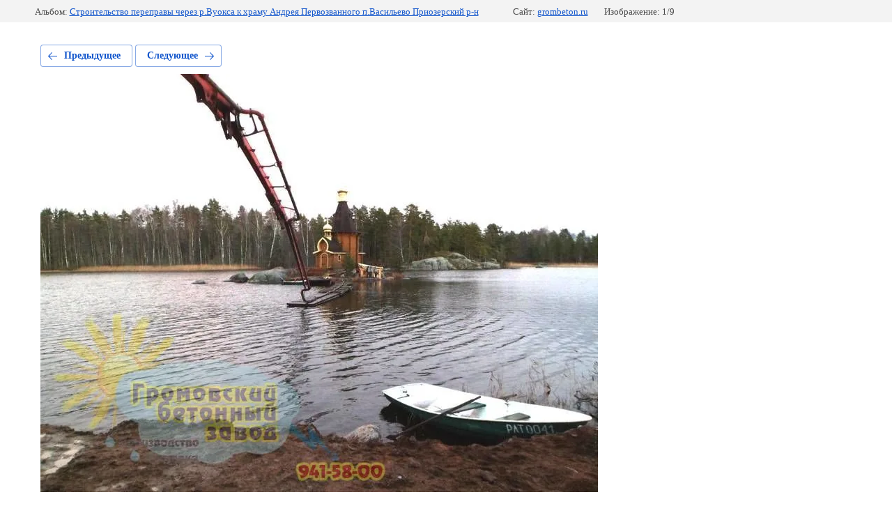

--- FILE ---
content_type: text/html; charset=utf-8
request_url: https://grombeton.ru/arkhiv-proyektov/photo/532396703
body_size: 2478
content:
			
	
	
	




	






	<!doctype html>
	<html lang="ru">
	<head>
		<meta charset="UTF-8">
		<meta name="robots" content="all"/>
		<title>d8376ee5ae</title>
		<meta http-equiv="Content-Type" content="text/html; charset=UTF-8" />
		<meta name="description" content="d8376ee5ae" />
		<meta name="keywords" content="d8376ee5ae" />
		<meta name="viewport" content="width=device-width, initial-scale=1.0, maximum-scale=1.0, user-scalable=no">
		
            <!-- 46b9544ffa2e5e73c3c971fe2ede35a5 -->
            <script src='/shared/s3/js/lang/ru.js'></script>
            <script src='/shared/s3/js/common.min.js'></script>
        <link rel='stylesheet' type='text/css' href='/shared/s3/css/calendar.css' /><link rel='stylesheet' type='text/css' href='/shared/highslide-4.1.13/highslide.min.css'/>
<script type='text/javascript' src='/shared/highslide-4.1.13/highslide-full.packed.js'></script>
<script type='text/javascript'>
hs.graphicsDir = '/shared/highslide-4.1.13/graphics/';
hs.outlineType = null;
hs.showCredits = false;
hs.lang={cssDirection:'ltr',loadingText:'Загрузка...',loadingTitle:'Кликните чтобы отменить',focusTitle:'Нажмите чтобы перенести вперёд',fullExpandTitle:'Увеличить',fullExpandText:'Полноэкранный',previousText:'Предыдущий',previousTitle:'Назад (стрелка влево)',nextText:'Далее',nextTitle:'Далее (стрелка вправо)',moveTitle:'Передвинуть',moveText:'Передвинуть',closeText:'Закрыть',closeTitle:'Закрыть (Esc)',resizeTitle:'Восстановить размер',playText:'Слайд-шоу',playTitle:'Слайд-шоу (пробел)',pauseText:'Пауза',pauseTitle:'Приостановить слайд-шоу (пробел)',number:'Изображение %1/%2',restoreTitle:'Нажмите чтобы посмотреть картинку, используйте мышь для перетаскивания. Используйте клавиши вперёд и назад'};</script>
<link rel="icon" href="/favicon.ico" type="image/x-icon">

<link rel='stylesheet' type='text/css' href='/t/images/__csspatch/4/patch.css'/>

<!--s3_require-->
<link rel="stylesheet" href="/g/basestyle/1.0.1/gallery2/gallery2.css" type="text/css"/>
<link rel="stylesheet" href="/g/basestyle/1.0.1/gallery2/gallery2.blue.css" type="text/css"/>
<script type="text/javascript" src="/g/basestyle/1.0.1/gallery2/gallery2.js" async></script>
<link rel="stylesheet" href="/t/v693/images/mosaic/modules_patch.scss.css" type="text/css"/>
<link rel="stylesheet" href="/t/images/mosaic/symbols/symbol-i6909zg9i_styles.css" type="text/css"/>
<link rel="stylesheet" href="/t/images/mosaic/symbols/symbol-i889l2ov0_styles.css" type="text/css"/>
<link rel="stylesheet" href="/t/images/mosaic/symbols/symbol-isrh2gyfu_styles.css" type="text/css"/>
<link rel="stylesheet" href="/t/images/mosaic/symbols/symbol-ihrurfog5_styles.css" type="text/css"/>
<link rel="stylesheet" href="/t/images/mosaic/symbols/symbol-ivwfmw3an_styles.css" type="text/css"/>
<link rel="stylesheet" href="/t/images/mosaic/symbols/symbol-izku7rf4x_styles.css" type="text/css"/>
<link rel="stylesheet" href="/t/images/mosaic/symbols/symbol-iddhqo81x_styles.css" type="text/css"/>
<link rel="stylesheet" href="/t/images/mosaic/symbols/symbol-i1193g9zy_styles.css" type="text/css"/>
<!--/s3_require-->

	</head>
	<body>
		<div class="g-page g-page-gallery2 g-page-gallery2--photo">

		
		
			<div class="g-panel g-panel--fill g-panel--no-rounded g-panel--fixed-top">
	<div class="g-gallery2-info ">
					<div class="g-gallery2-info__item">
				<div class="g-gallery2-info__item-label">Альбом:</div>
				<a href="/arkhiv-proyektov/album/stroitelstvo-perepravy-cherez-r-vuoksa-k-khramu-andreya-pervozvannogo-p-vasilyevo-priozerskiy-r-n-per" class="g-gallery2-info__item-value">Строительство переправы через р.Вуокса к храму Андрея Первозванного п.Васильево Приозерский р-н</a>
			</div>
				<div class="g-gallery2-info__item">
			<div class="g-gallery2-info__item-label">Сайт:</div>
			<a href="//grombeton.ru" class="g-gallery2-info__item-value">grombeton.ru</a>

			<div class="g-gallery2-info__item-label">Изображение: 1/9</div>
		</div>
	</div>
</div>
			<h1></h1>
			
										
										
			
			
			<a href="/arkhiv-proyektov/photo/532398303" class="g-button g-button--invert g-button--arr-left">Предыдущее</a>
			<a href="/arkhiv-proyektov/photo/532396903" class="g-button g-button--invert g-button--arr-right">Следующее</a>

			
			<div class="g-gallery2-preview ">
	<img src="/thumb/2/oNyomstwsz6fsO7OhhUaDA/800r600/d/d8376ee5ae.jpg">
</div>

			
			<a href="/arkhiv-proyektov/photo/532398303" class="g-gallery2-thumb g-gallery2-thumb--prev">
	<span class="g-gallery2-thumb__image"><img src="/thumb/2/F-v9KmI_2AMkLvn0xnzCwg/150r150/d/219ea5cdb2.jpg"></span>
	<span class="g-link g-link--arr-left">Предыдущее</span>
</a>
			
			<a href="/arkhiv-proyektov/photo/532396903" class="g-gallery2-thumb g-gallery2-thumb--next">
	<span class="g-gallery2-thumb__image"><img src="/thumb/2/rnV-WYRtbhlc9TKc6Mi7DQ/150r150/d/fa3413b076.jpg"></span>
	<span class="g-link g-link--arr-right">Следующее</span>
</a>
			
			<div class="g-line"><a href="/arkhiv-proyektov/album/stroitelstvo-perepravy-cherez-r-vuoksa-k-khramu-andreya-pervozvannogo-p-vasilyevo-priozerskiy-r-n-per" class="g-button g-button--invert">Вернуться в галерею</a></div>

		
			</div>

	
<!-- assets.bottom -->
<!-- </noscript></script></style> -->
<script src="/my/s3/js/site.min.js?1768977519" ></script>
<script src="https://cp.onicon.ru/loader/5c9dec52b887eeae028b514b.js" data-auto async></script>
<script >/*<![CDATA[*/
var megacounter_key="c26981c7e014ffcbf115c6f913d1a53a";
(function(d){
    var s = d.createElement("script");
    s.src = "//counter.megagroup.ru/loader.js?"+new Date().getTime();
    s.async = true;
    d.getElementsByTagName("head")[0].appendChild(s);
})(document);
/*]]>*/</script>
<script >/*<![CDATA[*/
$ite.start({"sid":2298080,"vid":2315525,"aid":2738335,"stid":4,"cp":21,"active":true,"domain":"grombeton.ru","lang":"ru","trusted":false,"debug":false,"captcha":3,"onetap":[{"provider":"vkontakte","provider_id":"51959235","code_verifier":"NzTMNRNGklOVmzDjJRYOVNTjZMRzTUWiMgxwNTlz1OM"}]});
/*]]>*/</script>
<!-- /assets.bottom -->
</body>
	</html>


--- FILE ---
content_type: text/css
request_url: https://grombeton.ru/t/images/__csspatch/4/patch.css
body_size: 945
content:
html.title-page body { background-color: rgba(255, 255, 255, 0.2); }
html.title-page .wrapper { color: rgb(0, 110, 159); }
html.title-page .wrapper { background-image: url("./26defe056df494bdc99e359dd227d815.jpeg"); }
html.title-page .wrapper { background-color: rgba(242, 242, 242, 0); }
html.title-page .schedule-7 .title { color: rgb(2, 90, 127); }
html.title-page .phones-8 .title { color: rgb(2, 90, 127); }
html.title-page .block-37 { background-color: rgb(0, 110, 159); }
html.title-page .block-8 { background-color: rgb(0, 110, 159); }
html.title-page .widget-7 { background-color: rgb(39, 130, 173); }
html.title-page .block-7 { background-image: linear-gradient(rgba(131, 130, 130, 0.46), rgba(23, 24, 38, 0.63)), url("./477b257c2652e45034219a985b44d2a8.jpeg"); }
html.title-page .form-16 .form-text input { background-color: rgba(0, 110, 159, 0.47); }
html.title-page .form-16 .form-text input { color: rgb(0, 110, 159); }
html.title-page .form-16 .form-submit button { background-color: rgb(0, 110, 159); }
html.title-page .block-30 { box-shadow: rgb(155, 155, 155) 0px -3px 0px inset; }
html.title-page .widget-37 { background-image: repeating-linear-gradient(to right top, rgb(2, 90, 127) 0%, rgb(2, 90, 127) 100%); }
html.title-page .widget-37 { background-color: rgb(0, 110, 159); }
html.title-page .horizontal_blocklist-60 .header_text { color: rgba(51, 51, 51, 0); }
html.title-page .news-65 .news__title { color: rgba(255, 247, 247, 0); }
html.title-page .news-65 .item { box-shadow: rgba(194, 194, 204, 0) 0px -2px 0px 2px inset; }
html.title-page .news-65 .item { background-color: rgba(225, 225, 232, 0); }
html.title-page .news-65 .item__date > span { color: rgba(237, 110, 62, 0); }
html.title-page .news-65 .item__title > a { color: rgba(0, 0, 0, 0); }
html.title-page .news-65 .all_link { color: rgba(237, 110, 62, 0); }
html.title-page .news-65 .all_link { box-shadow: rgba(0, 0, 0, 0) 0px -2px 0px inset; }
html.title-page .news-65 .all_link { background-image: repeating-linear-gradient(to top, rgba(0, 0, 0, 0) 0%, rgba(255, 255, 255, 0.08) 100%); }
html.title-page .news-65 .all_link { background-color: rgba(255, 255, 255, 0); }
html.title-page .news-65 .all_link:hover { background-image: repeating-linear-gradient(to top, rgba(0, 0, 0, 0) 0%, rgba(0, 0, 0, 0) 100%); }
html.title-page .news-65 .all_link:hover { background-color: rgba(255, 255, 255, 0); }
html.title-page .news-65 .all_link:active { background-color: rgba(255, 255, 255, 0); }
html.title-page .address-45 .title { color: rgb(2, 90, 127); }
html.title-page .schedule-43 .title { color: rgb(2, 90, 127); }
html.title-page .phones-44 .title { color: rgb(2, 90, 127); }
@media (max-width: 960px) { html.title-page .side-panel-27 .side-panel-content { background-color: rgb(39, 130, 173); } }
@media (max-width: 960px) { html.title-page .side-panel-27 .side-panel-button { background-color: rgb(0, 110, 159); } }
@media (max-width: 960px) { html.title-page .side-panel-27 .side-panel-button:hover { background-color: rgb(2, 90, 127); } }
@media (max-width: 768px) { html.title-page .side-panel-27 .side-panel-button { background-color: rgb(2, 90, 127); } }
html.title-page .side-panel .widget-7 { background-color: rgb(2, 90, 127); }
html.title-page .widget-40 { background-color: rgba(0, 110, 159, 0); }
html .wrapper { background-image: url("./26defe056df494bdc99e359dd227d815.jpeg"); }
html .schedule-7 .title { color: rgb(2, 90, 127); }
html .phones-8 .title { color: rgb(2, 90, 127); }
html .block-37 { background-color: rgb(0, 110, 159); }
html .block-8 { background-color: rgb(0, 110, 159); }
html .widget-7 { background-color: rgb(39, 130, 173); }
html .block-7 { background-image: linear-gradient(rgba(121, 117, 117, 0.41), rgba(36, 37, 56, 0.63)), url("./477b257c2652e45034219a985b44d2a8.jpeg"); }
html .form-16 .form-text input { background-color: rgba(0, 110, 159, 0.47); }
html .form-16 .form-submit button { background-color: rgb(0, 110, 159); }
html .block-30 { background-color: rgba(255, 255, 255, 0.87); }
html .content-58 a { color: rgb(2, 90, 127); }
html .address-45 .title { color: rgb(2, 90, 127); }
html .schedule-43 .title { color: rgb(2, 90, 127); }
html .phones-44 .title { color: rgb(2, 90, 127); }
@media (max-width: 960px) { html .side-panel-27 .side-panel-content { background-color: rgb(39, 130, 173); } }
@media (max-width: 960px) { html .side-panel-27 .side-panel-button { background-color: rgb(2, 90, 127); } }
@media (max-width: 960px) { html .side-panel-27 .side-panel-button:hover { background-color: rgb(2, 90, 127); } }
@media (max-width: 768px) { html .side-panel-27 .side-panel-button { background-color: rgb(2, 90, 127); } }
html .side-panel .widget-7 { background-color: rgb(2, 90, 127); }
html .g-img__count { background-color: rgb(0, 110, 159); }
html .g-button { background-color: rgb(2, 90, 127); }
html .g-button { background-image: linear-gradient(-180deg, rgb(39, 130, 173) 0%, rgba(2, 90, 127, 0) 100%); }


--- FILE ---
content_type: text/css
request_url: https://grombeton.ru/t/v693/images/mosaic/modules_patch.scss.css
body_size: 181
content:
@media (max-width: 768px) {
  .root--u-indrndv9t {
    background-image: none !important;
  }
}
@media (min-width: 1920px) {
  .root--u-indrndv9t {
    background-image: none, url(/d/fon2_mini_753654.jpg), none !important;
    background-attachment: scroll, fixed, fixed !important;
    position: relative !important;
    min-height: 100vh !important;
    background-repeat: no-repeat, no-repeat, no-repeat !important;
    background-position: left 0px top 0px, left 0px top 0px, center center !important;
    background-size: auto, 100% auto, cover !important;
  }
}


--- FILE ---
content_type: text/css
request_url: https://grombeton.ru/t/images/mosaic/symbols/symbol-i6909zg9i_styles.css
body_size: 6808
content:
@font-face { font-family: "Sofia Sans Semi Condensed"; font-weight: 100; font-style: normal; font-display: swap; src: url("/g/fonts/sofia_sans_semi_condensed/sofia_sans_semi_condensed-t.woff2") format("woff2"), url("/g/fonts/sofia_sans_semi_condensed/sofia_sans_semi_condensed-t.woff") format("woff");}
@font-face { font-family: "Sofia Sans Semi Condensed"; font-weight: 100; font-style: italic; font-display: swap; src: url("/g/fonts/sofia_sans_semi_condensed/sofia_sans_semi_condensed-t-i.woff2") format("woff2"), url("/g/fonts/sofia_sans_semi_condensed/sofia_sans_semi_condensed-t-i.woff") format("woff");}
@font-face { font-family: "Sofia Sans Semi Condensed"; font-weight: 200; font-style: normal; font-display: swap; src: url("/g/fonts/sofia_sans_semi_condensed/sofia_sans_semi_condensed-e-l.woff2") format("woff2"), url("/g/fonts/sofia_sans_semi_condensed/sofia_sans_semi_condensed-e-l.woff") format("woff");}
@font-face { font-family: "Sofia Sans Semi Condensed"; font-weight: 200; font-style: italic; font-display: swap; src: url("/g/fonts/sofia_sans_semi_condensed/sofia_sans_semi_condensed-e-l-i.woff2") format("woff2"), url("/g/fonts/sofia_sans_semi_condensed/sofia_sans_semi_condensed-e-l-i.woff") format("woff");}
@font-face { font-family: "Sofia Sans Semi Condensed"; font-weight: 300; font-style: normal; font-display: swap; src: url("/g/fonts/sofia_sans_semi_condensed/sofia_sans_semi_condensed-l.woff2") format("woff2"), url("/g/fonts/sofia_sans_semi_condensed/sofia_sans_semi_condensed-l.woff") format("woff");}
@font-face { font-family: "Sofia Sans Semi Condensed"; font-weight: 300; font-style: italic; font-display: swap; src: url("/g/fonts/sofia_sans_semi_condensed/sofia_sans_semi_condensed-l-i.woff2") format("woff2"), url("/g/fonts/sofia_sans_semi_condensed/sofia_sans_semi_condensed-l-i.woff") format("woff");}
@font-face { font-family: "Sofia Sans Semi Condensed"; font-weight: 400; font-style: normal; font-display: swap; src: url("/g/fonts/sofia_sans_semi_condensed/sofia_sans_semi_condensed-r.woff2") format("woff2"), url("/g/fonts/sofia_sans_semi_condensed/sofia_sans_semi_condensed-r.woff") format("woff");}
@font-face { font-family: "Sofia Sans Semi Condensed"; font-weight: 400; font-style: italic; font-display: swap; src: url("/g/fonts/sofia_sans_semi_condensed/sofia_sans_semi_condensed-r-i.woff2") format("woff2"), url("/g/fonts/sofia_sans_semi_condensed/sofia_sans_semi_condensed-r-i.woff") format("woff");}
@font-face { font-family: "Sofia Sans Semi Condensed"; font-weight: 500; font-style: normal; font-display: swap; src: url("/g/fonts/sofia_sans_semi_condensed/sofia_sans_semi_condensed-m.woff2") format("woff2"), url("/g/fonts/sofia_sans_semi_condensed/sofia_sans_semi_condensed-m.woff") format("woff");}
@font-face { font-family: "Sofia Sans Semi Condensed"; font-weight: 500; font-style: italic; font-display: swap; src: url("/g/fonts/sofia_sans_semi_condensed/sofia_sans_semi_condensed-m-i.woff2") format("woff2"), url("/g/fonts/sofia_sans_semi_condensed/sofia_sans_semi_condensed-m-i.woff") format("woff");}
@font-face { font-family: "Sofia Sans Semi Condensed"; font-weight: 600; font-style: normal; font-display: swap; src: url("/g/fonts/sofia_sans_semi_condensed/sofia_sans_semi_condensed-s-b.woff2") format("woff2"), url("/g/fonts/sofia_sans_semi_condensed/sofia_sans_semi_condensed-s-b.woff") format("woff");}
@font-face { font-family: "Sofia Sans Semi Condensed"; font-weight: 600; font-style: italic; font-display: swap; src: url("/g/fonts/sofia_sans_semi_condensed/sofia_sans_semi_condensed-s-b-i.woff2") format("woff2"), url("/g/fonts/sofia_sans_semi_condensed/sofia_sans_semi_condensed-s-b-i.woff") format("woff");}
@font-face { font-family: "Sofia Sans Semi Condensed"; font-weight: 700; font-style: normal; font-display: swap; src: url("/g/fonts/sofia_sans_semi_condensed/sofia_sans_semi_condensed-b.woff2") format("woff2"), url("/g/fonts/sofia_sans_semi_condensed/sofia_sans_semi_condensed-b.woff") format("woff");}
@font-face { font-family: "Sofia Sans Semi Condensed"; font-weight: 700; font-style: italic; font-display: swap; src: url("/g/fonts/sofia_sans_semi_condensed/sofia_sans_semi_condensed-b-i.woff2") format("woff2"), url("/g/fonts/sofia_sans_semi_condensed/sofia_sans_semi_condensed-b-i.woff") format("woff");}
@font-face { font-family: "Sofia Sans Semi Condensed"; font-weight: 800; font-style: normal; font-display: swap; src: url("/g/fonts/sofia_sans_semi_condensed/sofia_sans_semi_condensed-e-b.woff2") format("woff2"), url("/g/fonts/sofia_sans_semi_condensed/sofia_sans_semi_condensed-e-b.woff") format("woff");}
@font-face { font-family: "Sofia Sans Semi Condensed"; font-weight: 800; font-style: italic; font-display: swap; src: url("/g/fonts/sofia_sans_semi_condensed/sofia_sans_semi_condensed-e-b-i.woff2") format("woff2"), url("/g/fonts/sofia_sans_semi_condensed/sofia_sans_semi_condensed-e-b-i.woff") format("woff");}
@font-face { font-family: "Sofia Sans Semi Condensed"; font-weight: 900; font-style: normal; font-display: swap; src: url("/g/fonts/sofia_sans_semi_condensed/sofia_sans_semi_condensed-bl.woff2") format("woff2"), url("/g/fonts/sofia_sans_semi_condensed/sofia_sans_semi_condensed-bl.woff") format("woff");}
@font-face { font-family: "Sofia Sans Semi Condensed"; font-weight: 900; font-style: italic; font-display: swap; src: url("/g/fonts/sofia_sans_semi_condensed/sofia_sans_semi_condensed-bl-i.woff2") format("woff2"), url("/g/fonts/sofia_sans_semi_condensed/sofia_sans_semi_condensed-bl-i.woff") format("woff");}
@font-face { font-family: "Open Sans"; font-weight: 300; font-style: normal; font-display: swap; src: url("/g/fonts/open_sans/open_sans-l.woff2") format("woff2"), url("/g/fonts/open_sans/open_sans-l.woff") format("woff");}
@font-face { font-family: "Open Sans"; font-weight: 300; font-style: italic; font-display: swap; src: url("/g/fonts/open_sans/open_sans-l-i.woff2") format("woff2"), url("/g/fonts/open_sans/open_sans-l-i.woff") format("woff");}
@font-face { font-family: "Open Sans"; font-weight: 400; font-style: normal; font-display: swap; src: url("/g/fonts/open_sans/open_sans-r.woff2") format("woff2"), url("/g/fonts/open_sans/open_sans-r.woff") format("woff");}
@font-face { font-family: "Open Sans"; font-weight: 400; font-style: italic; font-display: swap; src: url("/g/fonts/open_sans/open_sans-r-i.woff2") format("woff2"), url("/g/fonts/open_sans/open_sans-r-i.woff") format("woff");}
@font-face { font-family: "Open Sans"; font-weight: 600; font-style: normal; font-display: swap; src: url("/g/fonts/open_sans/open_sans-s-b.woff2") format("woff2"), url("/g/fonts/open_sans/open_sans-s-b.woff") format("woff");}
@font-face { font-family: "Open Sans"; font-weight: 600; font-style: italic; font-display: swap; src: url("/g/fonts/open_sans/open_sans-s-b-i.woff2") format("woff2"), url("/g/fonts/open_sans/open_sans-s-b-i.woff") format("woff");}
@font-face { font-family: "Open Sans"; font-weight: 700; font-style: normal; font-display: swap; src: url("/g/fonts/open_sans/open_sans-b.woff2") format("woff2"), url("/g/fonts/open_sans/open_sans-b.woff") format("woff");}
@font-face { font-family: "Open Sans"; font-weight: 700; font-style: italic; font-display: swap; src: url("/g/fonts/open_sans/open_sans-b-i.woff2") format("woff2"), url("/g/fonts/open_sans/open_sans-b-i.woff") format("woff");}
@font-face { font-family: "Open Sans"; font-weight: 800; font-style: normal; font-display: swap; src: url("/g/fonts/open_sans/open_sans-e-b.woff2") format("woff2"), url("/g/fonts/open_sans/open_sans-e-b.woff") format("woff");}
@font-face { font-family: "Open Sans"; font-weight: 800; font-style: italic; font-display: swap; src: url("/g/fonts/open_sans/open_sans-e-b-i.woff2") format("woff2"), url("/g/fonts/open_sans/open_sans-e-b-i.woff") format("woff");}
@font-face { font-family: "Montserrat"; font-weight: 100; font-style: normal; font-display: swap; src: url("/g/fonts/montserrat/montserrat-t.woff2") format("woff2"), url("/g/fonts/montserrat/montserrat-t.woff") format("woff");}
@font-face { font-family: "Montserrat"; font-weight: 100; font-style: italic; font-display: swap; src: url("/g/fonts/montserrat/montserrat-t-i.woff2") format("woff2"), url("/g/fonts/montserrat/montserrat-t-i.woff") format("woff");}
@font-face { font-family: "Montserrat"; font-weight: 200; font-style: normal; font-display: swap; src: url("/g/fonts/montserrat/montserrat-e-l.woff2") format("woff2"), url("/g/fonts/montserrat/montserrat-e-l.woff") format("woff");}
@font-face { font-family: "Montserrat"; font-weight: 200; font-style: italic; font-display: swap; src: url("/g/fonts/montserrat/montserrat-e-l-i.woff2") format("woff2"), url("/g/fonts/montserrat/montserrat-e-l-i.woff") format("woff");}
@font-face { font-family: "Montserrat"; font-weight: 300; font-style: normal; font-display: swap; src: url("/g/fonts/montserrat/montserrat-l.woff2") format("woff2"), url("/g/fonts/montserrat/montserrat-l.woff") format("woff");}
@font-face { font-family: "Montserrat"; font-weight: 300; font-style: italic; font-display: swap; src: url("/g/fonts/montserrat/montserrat-l-i.woff2") format("woff2"), url("/g/fonts/montserrat/montserrat-l-i.woff") format("woff");}
@font-face { font-family: "Montserrat"; font-weight: 400; font-style: normal; font-display: swap; src: url("/g/fonts/montserrat/montserrat-r.woff2") format("woff2"), url("/g/fonts/montserrat/montserrat-r.woff") format("woff");}
@font-face { font-family: "Montserrat"; font-weight: 400; font-style: italic; font-display: swap; src: url("/g/fonts/montserrat/montserrat-r-i.woff2") format("woff2"), url("/g/fonts/montserrat/montserrat-r-i.woff") format("woff");}
@font-face { font-family: "Montserrat"; font-weight: 500; font-style: normal; font-display: swap; src: url("/g/fonts/montserrat/montserrat-m.woff2") format("woff2"), url("/g/fonts/montserrat/montserrat-m.woff") format("woff");}
@font-face { font-family: "Montserrat"; font-weight: 500; font-style: italic; font-display: swap; src: url("/g/fonts/montserrat/montserrat-m-i.woff2") format("woff2"), url("/g/fonts/montserrat/montserrat-m-i.woff") format("woff");}
@font-face { font-family: "Montserrat"; font-weight: 600; font-style: normal; font-display: swap; src: url("/g/fonts/montserrat/montserrat-s-b.woff2") format("woff2"), url("/g/fonts/montserrat/montserrat-s-b.woff") format("woff");}
@font-face { font-family: "Montserrat"; font-weight: 600; font-style: italic; font-display: swap; src: url("/g/fonts/montserrat/montserrat-s-b-i.woff2") format("woff2"), url("/g/fonts/montserrat/montserrat-s-b-i.woff") format("woff");}
@font-face { font-family: "Montserrat"; font-weight: 700; font-style: normal; font-display: swap; src: url("/g/fonts/montserrat/montserrat-b.woff2") format("woff2"), url("/g/fonts/montserrat/montserrat-b.woff") format("woff");}
@font-face { font-family: "Montserrat"; font-weight: 700; font-style: italic; font-display: swap; src: url("/g/fonts/montserrat/montserrat-b-i.woff2") format("woff2"), url("/g/fonts/montserrat/montserrat-b-i.woff") format("woff");}
@font-face { font-family: "Montserrat"; font-weight: 800; font-style: normal; font-display: swap; src: url("/g/fonts/montserrat/montserrat-e-b.woff2") format("woff2"), url("/g/fonts/montserrat/montserrat-e-b.woff") format("woff");}
@font-face { font-family: "Montserrat"; font-weight: 800; font-style: italic; font-display: swap; src: url("/g/fonts/montserrat/montserrat-e-b-i.woff2") format("woff2"), url("/g/fonts/montserrat/montserrat-e-b-i.woff") format("woff");}
@font-face { font-family: "Montserrat"; font-weight: 900; font-style: normal; font-display: swap; src: url("/g/fonts/montserrat/montserrat-bl.woff2") format("woff2"), url("/g/fonts/montserrat/montserrat-bl.woff") format("woff");}
@font-face { font-family: "Montserrat"; font-weight: 900; font-style: italic; font-display: swap; src: url("/g/fonts/montserrat/montserrat-bl-i.woff2") format("woff2"), url("/g/fonts/montserrat/montserrat-bl-i.woff") format("woff");}
@font-face { font-family: "Literata"; font-weight: 400; font-style: normal; font-display: swap; src: url("/g/fonts/literata/literata-r.woff2") format("woff2"), url("/g/fonts/literata/literata-r.woff") format("woff");}
@font-face { font-family: "Literata"; font-weight: 400; font-style: italic; font-display: swap; src: url("/g/fonts/literata/literata-r-i.woff2") format("woff2"), url("/g/fonts/literata/literata-r-i.woff") format("woff");}
@font-face { font-family: "Literata"; font-weight: 500; font-style: normal; font-display: swap; src: url("/g/fonts/literata/literata-m.woff2") format("woff2"), url("/g/fonts/literata/literata-m.woff") format("woff");}
@font-face { font-family: "Literata"; font-weight: 500; font-style: italic; font-display: swap; src: url("/g/fonts/literata/literata-m-i.woff2") format("woff2"), url("/g/fonts/literata/literata-m-i.woff") format("woff");}
@font-face { font-family: "Literata"; font-weight: 600; font-style: normal; font-display: swap; src: url("/g/fonts/literata/literata-s-b.woff2") format("woff2"), url("/g/fonts/literata/literata-s-b.woff") format("woff");}
@font-face { font-family: "Literata"; font-weight: 600; font-style: italic; font-display: swap; src: url("/g/fonts/literata/literata-s-b-i.woff2") format("woff2"), url("/g/fonts/literata/literata-s-b-i.woff") format("woff");}
@font-face { font-family: "Literata"; font-weight: 700; font-style: normal; font-display: swap; src: url("/g/fonts/literata/literata-b.woff2") format("woff2"), url("/g/fonts/literata/literata-b.woff") format("woff");}
@font-face { font-family: "Literata"; font-weight: 700; font-style: italic; font-display: swap; src: url("/g/fonts/literata/literata-b-i.woff2") format("woff2"), url("/g/fonts/literata/literata-b-i.woff") format("woff");}
:root {
	--color-iwbigz3ud: 0, 0, 0;
	--color-i763yt711: 11, 11, 10;
	--color-irp73ui1q: 238, 238, 238;
	--color-it7uz6gk8: 255, 255, 255;
	--color-ik2m5ddij: 34, 34, 34;
	--color-iglmc3vvi: 34, 34, 34;
	--color-i0tjkfs1d: 34, 34, 34;
	--color-iz8wxwbw3: 34, 34, 34;
	--color-ijgtcaje3: 255, 255, 255;
	--color-iq809ua0b: 34, 34, 34;
	--color-i4gith7bm: 255, 255, 254;
	--color-iyi77f76k: 255, 255, 255;
	--color-izryagasx: 169, 169, 169;
	--color-iwaruug9q: 169, 169, 169;
	--color-i1y88o813: 34, 34, 34;
	--color-iha27lkqy: 169, 169, 169;
	--color-i6wqeu39d: 255, 255, 254;
	--color-inh05cnyh: 34, 34, 34;
	--color-i1gof4hhh: 169, 169, 169;
	--color-i3kx2zir4: 169, 169, 169;
	--color-ijq3v3wnr: 34, 34, 34;
	--color-ipaj16c4u: 169, 169, 169;
	--color-i6rfnnbmw: 255, 255, 254;
	--color-ikt3yeokt: 34, 34, 34;
	--color-iis98wh8w: 34, 34, 34;
	--color-iys0boe10: 34, 34, 34;
	--color-ilkyraofn: 255, 255, 255;
	--color-irvrbr64y: 34, 34, 34;
	--color-ihs6kzzbv: 255, 255, 254;
	--color-ibvr51lu6: 255, 255, 255;
	--color-i4mb3wmpt: 34, 34, 34;
	--color-i9atg1zwt: 34, 34, 34;
	--color-ic279q83z: 34, 34, 34;
	--color-iz5f6w0g7: 34, 34, 34;
	--color-iwyhdkjbh: 255, 255, 254;
	--color-i47py6oth: 34, 34, 34;
	--color-ig5hf9xng: 34, 34, 34;
	--color-imeuwe8hs: 34, 34, 34;
	--color-i0uyp8tfi: 34, 34, 34;
	--color-izlzz0gv2: 34, 34, 34;
	--color-ia27yezar: 255, 255, 254;
	--color-i3tjtzkvs: 34, 34, 34;
	--color-i5ffrz16v: 34, 34, 34;
	--color-iq3yph45q: 255, 255, 255;
	--color-iva3z49p2: 237, 12, 91;
	--color-irck231m8: 128, 128, 128;
	--color-iakue5q1o: 128, 128, 128;
	--color-i44coke2s: 128, 128, 128;
	--color-i2ntxqees: 128, 128, 128;
	--color-ikxo66n03: 128, 128, 128;
	--color-ifhgifn6d: 0, 135, 255;
	--color-iik4hb7cb: 0, 135, 255;
	--color-iheg0t5rs: 128, 128, 128;
	--color-ilpvak25t: 128, 128, 128;
	--color-ihk3vw54g: 128, 128, 128;
	--color-i6ik77za5: 128, 128, 128;
	--color-ileq8ydps: 0, 135, 255;
	--color-i22f3xbtq: 0, 135, 255;
	--color-ii82i0hch: 6, 98, 158;
	--color-in5td8v69: 16, 50, 61;
	--color-i3n2s1oky: 16, 50, 61;
	--color-i57irf9jn: 197, 197, 197;
	--color-i2m16oq9p: 197, 197, 197;
	--color-iabmopz5j: 197, 197, 197;
	--color-icicw3qab: 197, 197, 197;
	--color-i9bxn3z4y: 197, 197, 197;
	--color-is1wkzadi: 237, 12, 91;
	--color-iiiy0ap2s: 85, 85, 85;
	--color-igmr5utb6: 0, 0, 255;
	--color-ipqd2qryd: 0, 0, 255;
	--color-ivrh9oky7: 34, 34, 34;
	--color-is9gozapo: 255, 255, 255;
	--color-i83uu87ki: 34, 34, 34;
	--color-ihs3lrinb: 34, 34, 34;
	--color-inf9q7hla: 34, 34, 34;
	--color-ipdmc5e6t: 34, 34, 34;
	--color-izdrpvz1y: 34, 34, 34;
	--color-ibnup4ss2: 34, 34, 34;
	--color-idgkchu5q: 34, 34, 34;
	--color-i104itb00: 34, 34, 34;
	--color-iwics39ux: 34, 34, 34;
	--color-i9i0mv4kw: 34, 34, 34;
	--color-i4xk7gac4: 34, 34, 34;
	--color-ifdp4ytjq: 34, 34, 34;
	--color-i0rlxtdv2: 34, 34, 34;
	--color-i81i2fplc: 34, 34, 34;
	--color-iiaz9sqiq: 255, 255, 255;
	--color-i7zj3sm0x: 6, 98, 158;
	--color-i2oml3gjg: 6, 98, 158;
	--color-i2nt530tj: 255, 255, 255;
	--color-imr8ntys1: 34, 34, 34;
	--color-i5cczp3he: 255, 255, 254;
	--color-i1t5tk06c: 34, 34, 34;
	--color-ikqi64s0z: 34, 34, 34;
	--color-iamlltn1j: 255, 255, 255;
	--color-ia6wdmbum: 34, 34, 34;
	--color-izm06jisa: 34, 34, 34;
	--color-ivu0jtx6j: 34, 34, 34;
	--color-ih6uvhbbc: 34, 34, 34;
	--color-iu7tork4m: 34, 34, 34;
	--color-ibaggizgk: 34, 34, 34;
	--color-ig8zg2vw6: 34, 34, 34;
	--color-iezrmumvc: 34, 34, 34;
	--color-ifn4o8gs0: 34, 34, 34;
	--color-i9ii63q7t: 34, 34, 34;
	--color-ix9hbjipx: 34, 34, 34;
	--color-iqba3hdcp: 34, 34, 34;
	--color-iis04wbws: 34, 34, 34;
	--color-ihyao5se0: 34, 34, 34;
	--color-iojca2jls: 34, 34, 34;
	--color-iwiv0bnuw: 34, 34, 34;
	--color-iqgvm1gf7: 34, 34, 34;
	--color-ihx6zq60o: 34, 34, 34;
	--color-it31l3rn3: 34, 34, 34;
	--color-izkll5dhd: 34, 34, 34;
	--color-ikl5mal5n: 34, 34, 34;
	--color-ixmdjjizu: 34, 34, 34;
	--color-i9bwxnyob: 34, 34, 34;
	--color-im27udb1m: 34, 34, 34;
	--color-iyq671kf4: 34, 34, 34;
	--color-i3k6w2k3v: 34, 34, 34;
	--color-iullzwcg3: 34, 34, 34;
	--color-ib6hi1cf3: 34, 34, 34;
	--color-iczjjdmiz: 34, 34, 34;
	--color-isedu7vjs: 34, 34, 34;
	--color-iyki1748j: 34, 34, 34;
	--color-i12uxg4nj: 34, 34, 34;
	--color-ixh2zixze: 34, 34, 34;
	--color-ia02ov8pf: 34, 34, 34;
	--color-irdl1c9hh: 34, 34, 34;
	--color-i1sbepyi9: 34, 34, 34;
	--color-ikf9y8yen: 34, 34, 34;
	--color-iip5ozslt: 34, 34, 34;
	--color-ig67mikio: 34, 34, 34;
	--color-is7fi4sux: 34, 34, 34;
	--color-ip94qicjn: 34, 34, 34;
	--color-it5din52q: 34, 34, 34;
	--color-it2piccb6: 34, 34, 34;
	--color-isgs3wrz9: 34, 34, 34;
	--color-i028g9qhk: 34, 34, 34;
	--color-ibb23q9hc: 34, 34, 34;
	--color-il4o7ngjk: 34, 34, 34;
	--color-ihbqs3b46: 34, 34, 34;
	--color-i496kau27: 34, 34, 34;
	--color-ie2x2ktnn: 182, 151, 110;
	--color-ibfza1b74: 182, 151, 110;
	--color-ifzxt4bob: 12, 11, 17;
	--color-ipxbo6p2y: 6, 98, 158;
	--color-i64cm2hh1: 255, 255, 255;
	--color-iowiwi4cl: 6, 98, 158;
	--color-ix89cweep: 255, 255, 255;
	--color-iktcj3mh8: 255, 178, 53;
}

.mosaic-popup--u-i6909zg9i { position: fixed; top: 0px; left: 0px; z-index: 11 }
.mosaic-popup__inner-bg--u-i5a67o8lb { position: fixed; top: 0px; right: 0px; left: 0px; bottom: 0px; background-color: rgba(var(--color-iwbigz3ud), 0.5); display: none; justify-content: center; -webkit-box-align: start; -ms-flex-align: start; align-items: flex-start; opacity: 0; transition-duration: 500ms; transition-timing-function: ease; transition-delay: 0ms; transition-property: all; overflow-y: auto; padding-top: 20px; padding-bottom: 20px }
.mosaic-popup__inner-data--u-ilswpmyxp { position: relative; width: 500px; min-height: auto; max-width: 100vw; background-color: rgba(var(--color-i763yt711), 1); margin-top: auto; margin-right: auto; margin-bottom: auto; margin-left: auto; padding-left: 40px; padding-right: 40px; padding-top: 40px; padding-bottom: 40px; border-top-left-radius: 12px; border-top-right-radius: 12px; border-bottom-right-radius: 12px; border-bottom-left-radius: 12px }
.mosaic-popup__close--u-irwq9jayb { cursor: pointer; position: absolute; right: 0px; top: 0px; min-width: 32px; min-height: 32px; text-align: center; background-color: rgba(var(--color-irp73ui1q), 0); z-index: 1; display: -webkit-box; display: -ms-flexbox; display: flex;  -webkit-box-align: center; -ms-flex-align: center; align-items: center; justify-content: center }
.svg_image--u-i9vod9we4 { position: relative; display: -webkit-inline-box; display: -ms-inline-flexbox; display: inline-flex; vertical-align: top; justify-content: center;  -webkit-box-align: center; -ms-flex-align: center; align-items: center; width: 20px; height: 20px; overflow-x: hidden; overflow-y: hidden }
.svg_image--u-i9vod9we4 .path-iehi80oji { fill: rgba(var(--color-ipxbo6p2y), 1) }
.mosaic-form--u-imuz6dz26 { min-height: auto; display: -webkit-box; display: -ms-flexbox; display: flex; -webkit-box-orient: vertical; -webkit-box-direction: normal; -ms-flex-direction: column; flex-direction: column; justify-content: flex-start; padding-top: 20px; background-color: rgba(var(--color-ifzxt4bob), 0) }
.mosaic-form--u-imuz6dz26 * { outline-style: none }
.mosaic-form--u-imuz6dz26 .mosaic-form__title--u-iekd9wmys { line-height: 35px; margin-bottom: 10px; display: -webkit-box; display: -ms-flexbox; display: flex; font-family: Sofia Sans Semi Condensed, sans-serif; font-size: 25px; color: rgba(var(--color-it7uz6gk8), 1); padding-bottom: 0px; box-shadow: none; font-weight: 700; margin-top: 5px; text-transform: uppercase }
.mosaic-form--u-imuz6dz26 .mosaic-form__header { display: -webkit-box; display: -ms-flexbox; display: flex; margin-bottom: 10px }
.mosaic-form--u-imuz6dz26 .mosaic-form__body { display: -webkit-box; display: -ms-flexbox; display: flex; -webkit-box-align: start; -ms-flex-align: start; align-items: flex-start }
.mosaic-form--u-imuz6dz26 .mosaic-form__field { margin-bottom: 20px; font-family: Open Sans, sans-serif; margin-top: 20px }
.mosaic-form--u-imuz6dz26 .mosaic-form__name { font-weight: 400; font-family: Sofia Sans Semi Condensed, sans-serif; letter-spacing: 1px; margin-bottom: 3px; color: rgba(var(--color-iglmc3vvi), 1) }
.mosaic-form--u-imuz6dz26 .mosaic-form__text { width: 100%; display: block; height: auto; border-bottom-width: 1px; border-top-style: none; border-bottom-style: solid; border-top-color: rgba(var(--color-i0tjkfs1d), 0.2); border-right-color: rgba(var(--color-iz8wxwbw3), 0.2); border-bottom-color: rgba(var(--color-ijgtcaje3), 0.1); border-left-color: rgba(var(--color-iq809ua0b), 0.2); padding-bottom: 8px; padding-top: 8px; padding-left: 36px; padding-right: 10px; background-color: rgba(var(--color-i4gith7bm), 0); flex-shrink: 1; font-weight: 400; border-right-width: 0px; border-left-width: 0px; color: rgba(var(--color-iyi77f76k), 0.9); font-family: Montserrat, sans-serif; font-size: 15px }
.mosaic-form--u-imuz6dz26 .mosaic-form__icon { width: 25px; height: 25px; margin-top: 6px; margin-right: 0px; margin-bottom: 0px; margin-left: 0px; position: absolute; bottom: auto }
.mosaic-form--u-imuz6dz26 .svg_image { position: relative; display: -webkit-inline-box; display: -ms-inline-flexbox; display: inline-flex; vertical-align: top; justify-content: center;  -webkit-box-align: center; -ms-flex-align: center; align-items: center; height: 25px; width: 25px; overflow-x: hidden; overflow-y: hidden }
.mosaic-form--u-imuz6dz26 .svg_image_checkbox { position: relative; display: -webkit-inline-box; display: -ms-inline-flexbox; display: inline-flex; vertical-align: top; justify-content: center;  -webkit-box-align: center; -ms-flex-align: center; align-items: center; height: 13px; width: 13px; overflow-x: hidden; overflow-y: hidden }
.mosaic-form--u-imuz6dz26 .svg_image_radio { position: relative; display: -webkit-inline-box; display: -ms-inline-flexbox; display: inline-flex; vertical-align: top; justify-content: center;  -webkit-box-align: center; -ms-flex-align: center; align-items: center; height: 13px; width: 13px; overflow-x: hidden; overflow-y: hidden }
.mosaic-form--u-imuz6dz26 .mosaic-form__date { -webkit-box-flex: 1; -ms-flex-positive: 1; flex-grow: 1; height: auto; width: 100%; border-top-width: 1px; border-right-width: 1px; border-bottom-width: 1px; border-left-width: 1px; border-top-style: none; border-right-style: none; border-bottom-style: solid; border-left-style: none; border-top-color: rgba(var(--color-izryagasx), 1); border-right-color: rgba(var(--color-iwaruug9q), 1); border-bottom-color: rgba(var(--color-i1y88o813), 0.2); border-left-color: rgba(var(--color-iha27lkqy), 1); padding-bottom: 8px; padding-top: 8px; padding-left: 0px; padding-right: 0px; background-color: rgba(var(--color-i6wqeu39d), 1); cursor: pointer; color: rgba(var(--color-inh05cnyh), 0.7) }
.mosaic-form--u-imuz6dz26 .mosaic-form__date-interval { -webkit-box-flex: 1; -ms-flex-positive: 1; flex-grow: 1; height: auto; width: 100%; border-top-width: 1px; border-right-width: 1px; border-bottom-width: 1px; border-left-width: 1px; border-top-style: none; border-right-style: none; border-bottom-style: solid; border-left-style: none; border-top-color: rgba(var(--color-i1gof4hhh), 1); border-right-color: rgba(var(--color-i3kx2zir4), 1); border-bottom-color: rgba(var(--color-ijq3v3wnr), 0.2); border-left-color: rgba(var(--color-ipaj16c4u), 1); padding-bottom: 8px; padding-top: 8px; padding-left: 0px; padding-right: 0px; background-color: rgba(var(--color-i6rfnnbmw), 1); cursor: pointer; color: rgba(var(--color-ikt3yeokt), 0.7); font-size: 15px }
.mosaic-form--u-imuz6dz26 .mosaic-form__textarea { width: 100%; display: block; height: auto; border-bottom-width: 1px; border-top-style: none; border-bottom-style: solid; border-top-color: rgba(var(--color-iis98wh8w), 0.2); border-right-color: rgba(var(--color-iys0boe10), 0.2); border-bottom-color: rgba(var(--color-ilkyraofn), 0.1); border-left-color: rgba(var(--color-irvrbr64y), 0.2); padding-bottom: 8px; padding-top: 8px; padding-left: 36px; padding-right: 10px; background-color: rgba(var(--color-ihs6kzzbv), 0); flex-shrink: 1; font-weight: 400; border-right-width: 0px; border-left-width: 0px; color: rgba(var(--color-ibvr51lu6), 0.9); font-family: Montserrat, sans-serif; font-size: 17px }
.mosaic-form--u-imuz6dz26 .mosaic-form__select { width: 100%; display: block; height: auto; border-top-width: 1px; border-right-width: 1px; border-bottom-width: 1px; border-left-width: 1px; border-top-style: none; border-right-style: none; border-bottom-style: solid; border-left-style: none; border-top-color: rgba(var(--color-i4mb3wmpt), 0.2); border-right-color: rgba(var(--color-i9atg1zwt), 0.2); border-bottom-color: rgba(var(--color-ic279q83z), 0.2); border-left-color: rgba(var(--color-iz5f6w0g7), 0.2); padding-bottom: 8px; padding-top: 8px; padding-left: 0px; padding-right: 0px; background-color: rgba(var(--color-iwyhdkjbh), 1); -webkit-appearance: none; -moz-appearance: none; appearance: none; background-image: none; background-repeat: repeat; background-position: 0 0; background-size: auto; background-attachment: scroll; color: rgba(var(--color-i47py6oth), 0.7) }
.mosaic-form--u-imuz6dz26 .mosaic-form__select-multiple { width: 100%; display: block; border-top-width: 1px; border-right-width: 1px; border-bottom-width: 1px; border-left-width: 1px; border-top-style: solid; border-right-style: none; border-bottom-style: solid; border-left-style: none; border-top-color: rgba(var(--color-ig5hf9xng), 0.2); border-right-color: rgba(var(--color-imeuwe8hs), 0.2); border-bottom-color: rgba(var(--color-i0uyp8tfi), 0.2); border-left-color: rgba(var(--color-izlzz0gv2), 0.2); padding-bottom: 8px; padding-top: 8px; padding-left: 0px; padding-right: 20px; background-color: rgba(var(--color-ia27yezar), 1); color: rgba(var(--color-i3tjtzkvs), 0.8); font-size: 15px; line-height: 24px }
.mosaic-form--u-imuz6dz26 .mosaic-form__date-interval-container { display: -webkit-box; display: -ms-flexbox; display: flex;  -webkit-box-align: center; -ms-flex-align: center; align-items: center }
.mosaic-form--u-imuz6dz26 .mosaic-form__date-interval-delimiter { width: 15px; height: 1px; flex-shrink: 0; background-color: rgba(var(--color-i5ffrz16v), 0.7); margin-right: 20px; margin-left: 20px }
.mosaic-form--u-imuz6dz26 .mosaic-form__error { color: rgba(var(--color-iq3yph45q), 0.6); font-family: Montserrat, sans-serif; font-size: 13px }
.mosaic-form--u-imuz6dz26 .mosaic-form__required { color: rgba(var(--color-iva3z49p2), 1) }
.mosaic-form--u-imuz6dz26 .mosaic-form__note { color: rgba(var(--color-irck231m8), 1) }
.mosaic-form--u-imuz6dz26 .mosaic-form__radio-icon { display: none; width: 14px; height: 14px; flex-shrink: 0; border-top-left-radius: 50%; border-top-right-radius: 50%; border-bottom-right-radius: 50%; border-bottom-left-radius: 50%; border-top-width: 1px; border-right-width: 1px; border-bottom-width: 1px; border-left-width: 1px; border-top-style: solid; border-right-style: solid; border-bottom-style: solid; border-left-style: solid; border-top-color: rgba(var(--color-iakue5q1o), 1); border-right-color: rgba(var(--color-i44coke2s), 1); border-bottom-color: rgba(var(--color-i2ntxqees), 1); border-left-color: rgba(var(--color-ikxo66n03), 1); background-color: rgba(var(--color-ifhgifn6d), 0.2) }
.mosaic-form--u-imuz6dz26 .mosaic-form__checkbox-icon { display: none; width: 15px; height: 15px; flex-shrink: 0; border-top-left-radius: 2px; border-bottom-left-radius: 2px; border-bottom-right-radius: 2px; border-top-right-radius: 2px; border-top-width: 1px; border-right-width: 1px; border-bottom-width: 1px; border-left-width: 1px; border-top-style: solid; border-right-style: solid; border-bottom-style: solid; border-left-style: solid; border-top-color: rgba(var(--color-iheg0t5rs), 1); border-right-color: rgba(var(--color-ilpvak25t), 1); border-bottom-color: rgba(var(--color-ihk3vw54g), 1); border-left-color: rgba(var(--color-i6ik77za5), 1); background-color: rgba(var(--color-ileq8ydps), 0.2) }
.mosaic-form--u-imuz6dz26 .mosaic-form__value { margin-left: 5px }
.mosaic-form--u-imuz6dz26 .mosaic-form__label { display: -webkit-inline-box; display: -ms-inline-flexbox; display: inline-flex; -webkit-box-align: start; -ms-flex-align: start; align-items: flex-start; margin-top: 0px; margin-bottom: 5px; -webkit-box-orient: horizontal; -webkit-box-direction: normal; -ms-flex-direction: row; flex-direction: row }
.mosaic-form--u-imuz6dz26 .mosaic-form__button { display: -webkit-inline-box; display: -ms-inline-flexbox; display: inline-flex; cursor: pointer; vertical-align: top; padding-top: 15px; padding-right: 24px; padding-bottom: 15px; padding-left: 24px; background-color: rgba(var(--color-ii82i0hch), 1); position: relative; text-decoration-line: none; margin-left: 0px; -webkit-box-orient: horizontal; -webkit-box-direction: normal; -ms-flex-direction: row; flex-direction: row; justify-content: center; text-align: center; box-shadow: 0px 10px 20px -10px rgba(var(--color-i3n2s1oky), 0.4); flex-shrink: 1; border-top-left-radius: 8px; border-top-right-radius: 8px; border-bottom-right-radius: 8px; border-bottom-left-radius: 8px; transition-property: all; transition-duration: 750ms; transition-delay: 0ms; transition-timing-function: ease; background-image: none; background-repeat: repeat; background-position: 0 0; background-size: auto; background-attachment: scroll; border-top-style: none; border-right-style: none; border-bottom-style: none; border-left-style: none; overflow-x: hidden; overflow-y: hidden; margin-top: 0px; margin-right: 0px; transform: skew(-10deg, 0deg) }
.mosaic-form--u-imuz6dz26 .mosaic-form__upload-progress { border-top-width: 1px; border-right-width: 1px; border-bottom-width: 1px; border-left-width: 1px; border-top-style: solid; border-right-style: solid; border-bottom-style: solid; border-left-style: solid; border-top-color: rgba(var(--color-i57irf9jn), 1); border-right-color: rgba(var(--color-i2m16oq9p), 1); border-bottom-color: rgba(var(--color-iabmopz5j), 1); border-left-color: rgba(var(--color-icicw3qab), 1); margin-bottom: 10px; padding-top: 10px; padding-bottom: 10px; padding-left: 10px; padding-right: 10px; right: 10px }
.mosaic-form--u-imuz6dz26 .progressWrapper { padding-top: 8px; padding-right: 0px; padding-bottom: 5px; padding-left: 0px; border-top-width: 1px; border-top-style: solid; border-top-color: rgba(var(--color-i9bxn3z4y), 1) }
.mosaic-form--u-imuz6dz26 .progressContainer { position: relative }
.mosaic-form--u-imuz6dz26 .progressCancel { font-size: 0px; display: block; height: 40px; width: 40px; position: absolute; right: 0px; top: 0px; text-align: center; background-color: rgba(var(--color-is1wkzadi), 1) }
.mosaic-form--u-imuz6dz26 .progressName { margin-right: 50px; font-weight: 700; color: rgba(var(--color-iiiy0ap2s), 1); text-align: left; overflow-x: hidden; overflow-y: hidden }
.mosaic-form--u-imuz6dz26 .progressBarStatus { margin-top: 5px; margin-right: 50px; text-align: left }
.mosaic-form--u-imuz6dz26 .progressBarInProgress { font-size: 0px; width: 0px; height: 4px; background-color: rgba(var(--color-igmr5utb6), 1); margin-top: 5px }
.mosaic-form--u-imuz6dz26 .progressBarComplete { font-size: 0px; width: 0px; height: 4px; background-color: rgba(var(--color-ipqd2qryd), 1); margin-top: 5px }
.mosaic-form--u-imuz6dz26 .mosaic-form__upload-count-container { display: -webkit-box; display: -ms-flexbox; display: flex; -webkit-box-align: end; -ms-flex-align: end; align-items: flex-end; color: rgba(var(--color-ivrh9oky7), 0.7) }
.mosaic-form--u-imuz6dz26 .div--u-ivm3df730 { display: -webkit-box; display: -ms-flexbox; display: flex; -webkit-box-orient: vertical; -webkit-box-direction: normal; -ms-flex-direction: column; flex-direction: column }
.mosaic-form--u-imuz6dz26 .mosaic-form__form--u-ispvdyty2 { display: -webkit-box; display: -ms-flexbox; display: flex; -webkit-box-orient: vertical; -webkit-box-direction: normal; -ms-flex-direction: column; flex-direction: column }
.mosaic-form--u-imuz6dz26 .button__text { font-weight: 700; margin-right: 0px; font-family: Sofia Sans Semi Condensed, sans-serif; font-size: 16px; color: rgba(var(--color-iiaz9sqiq), 1) }
.mosaic-form--u-imuz6dz26 .mosaic-form__file-button-placeholder { border-top-style: none; border-right-style: none; border-bottom-style: none; border-left-style: none; background-color: rgba(var(--color-i5cczp3he), 1); padding-left: 0px; padding-right: 0px; padding-bottom: 3px; box-shadow: inset 0px -1px 0px 0px rgba(var(--color-i1t5tk06c), 0.7); color: rgba(var(--color-ikqi64s0z), 1) }
.mosaic-form--u-imuz6dz26 .mosaic-form__upload-button { display: -webkit-box; display: -ms-flexbox; display: flex }
.mosaic-form--u-imuz6dz26 .mosaic-form__file-button { margin-right: 20px }
.mosaic-form--u-imuz6dz26 .mosaic-form__count { font-family: Literata, serif; font-size: 18px }
.mosaic-form--u-imuz6dz26 .mosaic-form__count-text { -webkit-box-align: end; -ms-flex-align: end; align-items: flex-end; margin-bottom: 2px; margin-right: 6px }
.mosaic-form--u-imuz6dz26 .mosaic-form__success__text--u-iaclvnkt3 { font-family: Montserrat, sans-serif }
.mosaic-form--u-imuz6dz26 .mosaic-form__radio-icon:hover, .mosaic-form--u-imuz6dz26 .mosaic-form__radio-icon.is-hover { background-image: url("/d/fgs16_image-placeholder.png"); background-position: center center; background-repeat: no-repeat }
.mosaic-form--u-imuz6dz26 .mosaic-form__checkbox-icon:hover, .mosaic-form--u-imuz6dz26 .mosaic-form__checkbox-icon.is-hover { background-image: url("/d/fgs16_image-placeholder.png"); background-position: center center; background-repeat: no-repeat }
.mosaic-form--u-imuz6dz26 .progressWrapper:first-child { padding-top: 0px; border-top-width: 0px }
.mosaic-form--u-imuz6dz26 .progressWrapper:last-child { padding-bottom: 0px }
.mosaic-form--u-imuz6dz26 .mosaic-form__text:hover, .mosaic-form--u-imuz6dz26 .mosaic-form__text.is-hover { border-top-color: rgba(var(--color-i83uu87ki), 0.5); border-right-color: rgba(var(--color-ihs3lrinb), 0.5); border-bottom-color: rgba(var(--color-inf9q7hla), 1); border-left-color: rgba(var(--color-ipdmc5e6t), 0.5) }
.mosaic-form--u-imuz6dz26 .mosaic-form__text:active, .mosaic-form--u-imuz6dz26 .mosaic-form__text.is-active { border-top-color: rgba(var(--color-izdrpvz1y), 0.1); border-right-color: rgba(var(--color-ibnup4ss2), 0.1); border-bottom-color: rgba(var(--color-idgkchu5q), 0.1); border-left-color: rgba(var(--color-i104itb00), 0.1) }
.mosaic-form--u-imuz6dz26 .mosaic-form__text:focus, .mosaic-form--u-imuz6dz26 .mosaic-form__text.is-focus { border-top-color: rgba(var(--color-iwics39ux), 0.1); border-right-color: rgba(var(--color-i9i0mv4kw), 0.1); border-bottom-color: rgba(var(--color-i4xk7gac4), 0.1); border-left-color: rgba(var(--color-ifdp4ytjq), 0.1) }
.mosaic-form--u-imuz6dz26 .mosaic-form__text::placeholder { color: rgba(var(--color-is9gozapo), 0.7) }
.mosaic-form--u-imuz6dz26 .mosaic-form__textarea:hover, .mosaic-form--u-imuz6dz26 .mosaic-form__textarea.is-hover { border-top-color: rgba(var(--color-ia6wdmbum), 0.5); border-right-color: rgba(var(--color-izm06jisa), 0.5); border-bottom-color: rgba(var(--color-ivu0jtx6j), 1); border-left-color: rgba(var(--color-ih6uvhbbc), 0.5) }
.mosaic-form--u-imuz6dz26 .mosaic-form__textarea:active, .mosaic-form--u-imuz6dz26 .mosaic-form__textarea.is-active { border-top-color: rgba(var(--color-iu7tork4m), 0.1); border-right-color: rgba(var(--color-ibaggizgk), 0.1); border-bottom-color: rgba(var(--color-ig8zg2vw6), 0.1); border-left-color: rgba(var(--color-iezrmumvc), 0.1) }
.mosaic-form--u-imuz6dz26 .mosaic-form__textarea:focus, .mosaic-form--u-imuz6dz26 .mosaic-form__textarea.is-focus { border-top-color: rgba(var(--color-ifn4o8gs0), 0.1); border-right-color: rgba(var(--color-i9ii63q7t), 0.1); border-bottom-color: rgba(var(--color-ix9hbjipx), 0.1); border-left-color: rgba(var(--color-iqba3hdcp), 0.1) }
.mosaic-form--u-imuz6dz26 .mosaic-form__textarea::placeholder { color: rgba(var(--color-i2nt530tj), 0.7) }
.mosaic-form--u-imuz6dz26 .mosaic-form__select:hover, .mosaic-form--u-imuz6dz26 .mosaic-form__select.is-hover { border-top-color: rgba(var(--color-iis04wbws), 1); border-right-color: rgba(var(--color-ihyao5se0), 1); border-bottom-color: rgba(var(--color-iojca2jls), 1); border-left-color: rgba(var(--color-iwiv0bnuw), 1) }
.mosaic-form--u-imuz6dz26 .mosaic-form__select:active, .mosaic-form--u-imuz6dz26 .mosaic-form__select.is-active { border-top-color: rgba(var(--color-iqgvm1gf7), 0.1); border-right-color: rgba(var(--color-ihx6zq60o), 0.1); border-bottom-color: rgba(var(--color-it31l3rn3), 0.1); border-left-color: rgba(var(--color-izkll5dhd), 0.1) }
.mosaic-form--u-imuz6dz26 .mosaic-form__select:focus, .mosaic-form--u-imuz6dz26 .mosaic-form__select.is-focus { border-top-color: rgba(var(--color-ikl5mal5n), 0.1); border-right-color: rgba(var(--color-ixmdjjizu), 0.1); border-bottom-color: rgba(var(--color-i9bwxnyob), 0.1); border-left-color: rgba(var(--color-im27udb1m), 0.1) }
.mosaic-form--u-imuz6dz26 .mosaic-form__date:hover, .mosaic-form--u-imuz6dz26 .mosaic-form__date.is-hover { border-bottom-color: rgba(var(--color-iyq671kf4), 1); color: rgba(var(--color-i3k6w2k3v), 1) }
.mosaic-form--u-imuz6dz26 .mosaic-form__date:active, .mosaic-form--u-imuz6dz26 .mosaic-form__date.is-active { border-bottom-color: rgba(var(--color-iullzwcg3), 0.1); color: rgba(var(--color-ib6hi1cf3), 1) }
.mosaic-form--u-imuz6dz26 .mosaic-form__date:focus, .mosaic-form--u-imuz6dz26 .mosaic-form__date.is-focus { border-bottom-color: rgba(var(--color-iczjjdmiz), 0.1); color: rgba(var(--color-isedu7vjs), 1) }
.mosaic-form--u-imuz6dz26 .mosaic-form__date-interval:hover, .mosaic-form--u-imuz6dz26 .mosaic-form__date-interval.is-hover { border-bottom-color: rgba(var(--color-iyki1748j), 1); color: rgba(var(--color-i12uxg4nj), 1) }
.mosaic-form--u-imuz6dz26 .mosaic-form__date-interval:active, .mosaic-form--u-imuz6dz26 .mosaic-form__date-interval.is-active { border-bottom-color: rgba(var(--color-ixh2zixze), 0.1); color: rgba(var(--color-ia02ov8pf), 1) }
.mosaic-form--u-imuz6dz26 .mosaic-form__date-interval:focus, .mosaic-form--u-imuz6dz26 .mosaic-form__date-interval.is-focus { border-bottom-color: rgba(var(--color-irdl1c9hh), 0.1); color: rgba(var(--color-i1sbepyi9), 1) }
.mosaic-form--u-imuz6dz26 .mosaic-form__select-multiple:hover, .mosaic-form--u-imuz6dz26 .mosaic-form__select-multiple.is-hover { color: rgba(var(--color-ikf9y8yen), 1); border-right-color: rgba(var(--color-iip5ozslt), 1); border-top-color: rgba(var(--color-ig67mikio), 1); border-bottom-color: rgba(var(--color-is7fi4sux), 1); border-left-color: rgba(var(--color-ip94qicjn), 1) }
.mosaic-form--u-imuz6dz26 .mosaic-form__select-multiple:active, .mosaic-form--u-imuz6dz26 .mosaic-form__select-multiple.is-active { border-top-color: rgba(var(--color-it5din52q), 0.1); border-right-color: rgba(var(--color-it2piccb6), 0.1); border-bottom-color: rgba(var(--color-isgs3wrz9), 0.1); border-left-color: rgba(var(--color-i028g9qhk), 0.1) }
.mosaic-form--u-imuz6dz26 .mosaic-form__select-multiple:focus, .mosaic-form--u-imuz6dz26 .mosaic-form__select-multiple.is-focus { border-top-color: rgba(var(--color-ibb23q9hc), 0.1); border-right-color: rgba(var(--color-il4o7ngjk), 0.1); border-bottom-color: rgba(var(--color-ihbqs3b46), 0.1); border-left-color: rgba(var(--color-i496kau27), 0.1) }
.mosaic-form--u-imuz6dz26 .mosaic-form__file-button-placeholder:hover, .mosaic-form--u-imuz6dz26 .mosaic-form__file-button-placeholder.is-hover { color: rgba(var(--color-ie2x2ktnn), 1); box-shadow: inset 0px -1px 0px 0px rgba(var(--color-ibfza1b74), 1) }
.mosaic-form--u-imuz6dz26 .mosaic-form__button:hover, .mosaic-form--u-imuz6dz26 .mosaic-form__button.is-hover { background-image: linear-gradient(rgba(var(--color-ix89cweep), 0.1) 0%, rgba(var(--color-ix89cweep), 0.1) 100%), linear-gradient(rgba(var(--color-iktcj3mh8), 1) 0%, rgba(var(--color-iktcj3mh8), 1) 100%) }
.mosaic-form--u-imuz6dz26 .mosaic-form__textarea::placeholder::placeholder { color: rgba(var(--color-imr8ntys1), 0.5) }
.mosaic-form--u-imuz6dz26 .mosaic-form__button:hover:hover, .mosaic-form--u-imuz6dz26 .mosaic-form__button.is-hover.is-hover { justify-content: space-between; height: auto; background-image: linear-gradient(rgba(var(--color-i64cm2hh1), 0.1) 0%, rgba(var(--color-i64cm2hh1), 0.1) 100%), linear-gradient(rgba(var(--color-iowiwi4cl), 1) 0%, rgba(var(--color-iowiwi4cl), 1) 100%); background-repeat: no-repeat, no-repeat; background-position: left 0px top 0px, left 0px top 0px; background-size: auto, auto; background-attachment: scroll, scroll }
.mosaic-form--u-imuz6dz26 .svg_image--u-ixo8yyl0c .path-i37jfqpjh { fill: rgba(var(--color-i7zj3sm0x), 1) }
.mosaic-form--u-imuz6dz26 .svg_image--u-ilre73lsl .path-ilbd7uurm { fill: rgba(var(--color-i2oml3gjg), 1) }
.mosaic-form--u-imuz6dz26 .mosaic-form__checkbox ~ .mosaic-form__value { font-size: 14px; margin-left: 12px; color: rgba(var(--color-iamlltn1j), 0.7); font-family: Montserrat, sans-serif }
.mosaic-form--u-imuz6dz26 .mosaic-form__radio:checked ~ .mosaic-form__radio-icon, .mosaic-form--u-imuz6dz26 .mosaic-form__radio.is-checked ~ .mosaic-form__radio-icon { background-color: rgba(var(--color-iik4hb7cb), 0.2); background-image: url("/d/fgs16_image-placeholder.png"); background-position: center center; background-repeat: no-repeat }
.mosaic-form--u-imuz6dz26 .mosaic-form__checkbox:checked ~ .mosaic-form__checkbox-icon, .mosaic-form--u-imuz6dz26 .mosaic-form__checkbox.is-checked ~ .mosaic-form__checkbox-icon { background-color: rgba(var(--color-i22f3xbtq), 0.2); background-image: url("/d/fgs16_image-placeholder.png"); background-position: center center; background-repeat: no-repeat }
.div--u-ivm3df730 { width: 100%; position: relative; display: block }
.mosaic-form__field--u-ingpcizi7 { display: block }
.svg_image--u-ixo8yyl0c .path-i37jfqpjh { fill: rgba(var(--color-i0rlxtdv2), 1) }
.svg_image--u-ilre73lsl .path-ilbd7uurm { fill: rgba(var(--color-i81i2fplc), 1) }
.mosaic-form__field--u-inw0mcj6f { display: block }
.div--u-ircjn1oza { width: 100%; position: relative; display: block }
.mosaic-form__field--u-iefw8jh6f { display: block }

@media (max-width: 991px) {
	.mosaic-form--u-imuz6dz26 { padding-top: 10px }
	.mosaic-form--u-imuz6dz26 .mosaic-form__button { margin-left: 0px }
	.mosaic-form--u-imuz6dz26 .mosaic-form__title--u-iekd9wmys { margin-bottom: 12px; margin-top: 0px }
	.mosaic-form--u-imuz6dz26 .mosaic-form__button:hover, .mosaic-form--u-imuz6dz26 .mosaic-form__button.is-hover { margin-bottom: 0px; margin-top: 30px }
}

@media (max-width: 767px) {
	.mosaic-form--u-imuz6dz26 .mosaic-form__title--u-iekd9wmys { line-height: 30px }
	.mosaic-form--u-imuz6dz26 .mosaic-form__button { margin-left: 0px }
}

@media (max-width: 479px) {
	.mosaic-form--u-imuz6dz26 .mosaic-form__title--u-iekd9wmys { font-size: 25px; line-height: 30px }
	.mosaic-form--u-imuz6dz26 .mosaic-form__text { font-size: 14px }
	.mosaic-form--u-imuz6dz26 .mosaic-form__textarea { font-size: 14px }
	.mosaic-form--u-imuz6dz26 .mosaic-form__button { padding-left: 40px; padding-right: 40px }
	.mosaic-form--u-imuz6dz26 .mosaic-form__checkbox ~ .mosaic-form__value { font-size: 13px }
	.mosaic-popup__inner-data--u-ilswpmyxp { padding-left: 20px; padding-right: 20px }
}

--- FILE ---
content_type: text/css
request_url: https://grombeton.ru/t/images/mosaic/symbols/symbol-i889l2ov0_styles.css
body_size: 6906
content:
@font-face { font-family: "Sofia Sans Semi Condensed"; font-weight: 100; font-style: normal; font-display: swap; src: url("/g/fonts/sofia_sans_semi_condensed/sofia_sans_semi_condensed-t.woff2") format("woff2"), url("/g/fonts/sofia_sans_semi_condensed/sofia_sans_semi_condensed-t.woff") format("woff");}
@font-face { font-family: "Sofia Sans Semi Condensed"; font-weight: 100; font-style: italic; font-display: swap; src: url("/g/fonts/sofia_sans_semi_condensed/sofia_sans_semi_condensed-t-i.woff2") format("woff2"), url("/g/fonts/sofia_sans_semi_condensed/sofia_sans_semi_condensed-t-i.woff") format("woff");}
@font-face { font-family: "Sofia Sans Semi Condensed"; font-weight: 200; font-style: normal; font-display: swap; src: url("/g/fonts/sofia_sans_semi_condensed/sofia_sans_semi_condensed-e-l.woff2") format("woff2"), url("/g/fonts/sofia_sans_semi_condensed/sofia_sans_semi_condensed-e-l.woff") format("woff");}
@font-face { font-family: "Sofia Sans Semi Condensed"; font-weight: 200; font-style: italic; font-display: swap; src: url("/g/fonts/sofia_sans_semi_condensed/sofia_sans_semi_condensed-e-l-i.woff2") format("woff2"), url("/g/fonts/sofia_sans_semi_condensed/sofia_sans_semi_condensed-e-l-i.woff") format("woff");}
@font-face { font-family: "Sofia Sans Semi Condensed"; font-weight: 300; font-style: normal; font-display: swap; src: url("/g/fonts/sofia_sans_semi_condensed/sofia_sans_semi_condensed-l.woff2") format("woff2"), url("/g/fonts/sofia_sans_semi_condensed/sofia_sans_semi_condensed-l.woff") format("woff");}
@font-face { font-family: "Sofia Sans Semi Condensed"; font-weight: 300; font-style: italic; font-display: swap; src: url("/g/fonts/sofia_sans_semi_condensed/sofia_sans_semi_condensed-l-i.woff2") format("woff2"), url("/g/fonts/sofia_sans_semi_condensed/sofia_sans_semi_condensed-l-i.woff") format("woff");}
@font-face { font-family: "Sofia Sans Semi Condensed"; font-weight: 400; font-style: normal; font-display: swap; src: url("/g/fonts/sofia_sans_semi_condensed/sofia_sans_semi_condensed-r.woff2") format("woff2"), url("/g/fonts/sofia_sans_semi_condensed/sofia_sans_semi_condensed-r.woff") format("woff");}
@font-face { font-family: "Sofia Sans Semi Condensed"; font-weight: 400; font-style: italic; font-display: swap; src: url("/g/fonts/sofia_sans_semi_condensed/sofia_sans_semi_condensed-r-i.woff2") format("woff2"), url("/g/fonts/sofia_sans_semi_condensed/sofia_sans_semi_condensed-r-i.woff") format("woff");}
@font-face { font-family: "Sofia Sans Semi Condensed"; font-weight: 500; font-style: normal; font-display: swap; src: url("/g/fonts/sofia_sans_semi_condensed/sofia_sans_semi_condensed-m.woff2") format("woff2"), url("/g/fonts/sofia_sans_semi_condensed/sofia_sans_semi_condensed-m.woff") format("woff");}
@font-face { font-family: "Sofia Sans Semi Condensed"; font-weight: 500; font-style: italic; font-display: swap; src: url("/g/fonts/sofia_sans_semi_condensed/sofia_sans_semi_condensed-m-i.woff2") format("woff2"), url("/g/fonts/sofia_sans_semi_condensed/sofia_sans_semi_condensed-m-i.woff") format("woff");}
@font-face { font-family: "Sofia Sans Semi Condensed"; font-weight: 600; font-style: normal; font-display: swap; src: url("/g/fonts/sofia_sans_semi_condensed/sofia_sans_semi_condensed-s-b.woff2") format("woff2"), url("/g/fonts/sofia_sans_semi_condensed/sofia_sans_semi_condensed-s-b.woff") format("woff");}
@font-face { font-family: "Sofia Sans Semi Condensed"; font-weight: 600; font-style: italic; font-display: swap; src: url("/g/fonts/sofia_sans_semi_condensed/sofia_sans_semi_condensed-s-b-i.woff2") format("woff2"), url("/g/fonts/sofia_sans_semi_condensed/sofia_sans_semi_condensed-s-b-i.woff") format("woff");}
@font-face { font-family: "Sofia Sans Semi Condensed"; font-weight: 700; font-style: normal; font-display: swap; src: url("/g/fonts/sofia_sans_semi_condensed/sofia_sans_semi_condensed-b.woff2") format("woff2"), url("/g/fonts/sofia_sans_semi_condensed/sofia_sans_semi_condensed-b.woff") format("woff");}
@font-face { font-family: "Sofia Sans Semi Condensed"; font-weight: 700; font-style: italic; font-display: swap; src: url("/g/fonts/sofia_sans_semi_condensed/sofia_sans_semi_condensed-b-i.woff2") format("woff2"), url("/g/fonts/sofia_sans_semi_condensed/sofia_sans_semi_condensed-b-i.woff") format("woff");}
@font-face { font-family: "Sofia Sans Semi Condensed"; font-weight: 800; font-style: normal; font-display: swap; src: url("/g/fonts/sofia_sans_semi_condensed/sofia_sans_semi_condensed-e-b.woff2") format("woff2"), url("/g/fonts/sofia_sans_semi_condensed/sofia_sans_semi_condensed-e-b.woff") format("woff");}
@font-face { font-family: "Sofia Sans Semi Condensed"; font-weight: 800; font-style: italic; font-display: swap; src: url("/g/fonts/sofia_sans_semi_condensed/sofia_sans_semi_condensed-e-b-i.woff2") format("woff2"), url("/g/fonts/sofia_sans_semi_condensed/sofia_sans_semi_condensed-e-b-i.woff") format("woff");}
@font-face { font-family: "Sofia Sans Semi Condensed"; font-weight: 900; font-style: normal; font-display: swap; src: url("/g/fonts/sofia_sans_semi_condensed/sofia_sans_semi_condensed-bl.woff2") format("woff2"), url("/g/fonts/sofia_sans_semi_condensed/sofia_sans_semi_condensed-bl.woff") format("woff");}
@font-face { font-family: "Sofia Sans Semi Condensed"; font-weight: 900; font-style: italic; font-display: swap; src: url("/g/fonts/sofia_sans_semi_condensed/sofia_sans_semi_condensed-bl-i.woff2") format("woff2"), url("/g/fonts/sofia_sans_semi_condensed/sofia_sans_semi_condensed-bl-i.woff") format("woff");}
@font-face { font-family: "Open Sans"; font-weight: 300; font-style: normal; font-display: swap; src: url("/g/fonts/open_sans/open_sans-l.woff2") format("woff2"), url("/g/fonts/open_sans/open_sans-l.woff") format("woff");}
@font-face { font-family: "Open Sans"; font-weight: 300; font-style: italic; font-display: swap; src: url("/g/fonts/open_sans/open_sans-l-i.woff2") format("woff2"), url("/g/fonts/open_sans/open_sans-l-i.woff") format("woff");}
@font-face { font-family: "Open Sans"; font-weight: 400; font-style: normal; font-display: swap; src: url("/g/fonts/open_sans/open_sans-r.woff2") format("woff2"), url("/g/fonts/open_sans/open_sans-r.woff") format("woff");}
@font-face { font-family: "Open Sans"; font-weight: 400; font-style: italic; font-display: swap; src: url("/g/fonts/open_sans/open_sans-r-i.woff2") format("woff2"), url("/g/fonts/open_sans/open_sans-r-i.woff") format("woff");}
@font-face { font-family: "Open Sans"; font-weight: 600; font-style: normal; font-display: swap; src: url("/g/fonts/open_sans/open_sans-s-b.woff2") format("woff2"), url("/g/fonts/open_sans/open_sans-s-b.woff") format("woff");}
@font-face { font-family: "Open Sans"; font-weight: 600; font-style: italic; font-display: swap; src: url("/g/fonts/open_sans/open_sans-s-b-i.woff2") format("woff2"), url("/g/fonts/open_sans/open_sans-s-b-i.woff") format("woff");}
@font-face { font-family: "Open Sans"; font-weight: 700; font-style: normal; font-display: swap; src: url("/g/fonts/open_sans/open_sans-b.woff2") format("woff2"), url("/g/fonts/open_sans/open_sans-b.woff") format("woff");}
@font-face { font-family: "Open Sans"; font-weight: 700; font-style: italic; font-display: swap; src: url("/g/fonts/open_sans/open_sans-b-i.woff2") format("woff2"), url("/g/fonts/open_sans/open_sans-b-i.woff") format("woff");}
@font-face { font-family: "Open Sans"; font-weight: 800; font-style: normal; font-display: swap; src: url("/g/fonts/open_sans/open_sans-e-b.woff2") format("woff2"), url("/g/fonts/open_sans/open_sans-e-b.woff") format("woff");}
@font-face { font-family: "Open Sans"; font-weight: 800; font-style: italic; font-display: swap; src: url("/g/fonts/open_sans/open_sans-e-b-i.woff2") format("woff2"), url("/g/fonts/open_sans/open_sans-e-b-i.woff") format("woff");}
@font-face { font-family: "Playfair Display"; font-weight: 400; font-style: normal; font-display: swap; src: url("/g/fonts/playfair_display/playfair_display-r.woff2") format("woff2"), url("/g/fonts/playfair_display/playfair_display-r.woff") format("woff");}
@font-face { font-family: "Playfair Display"; font-weight: 400; font-style: italic; font-display: swap; src: url("/g/fonts/playfair_display/playfair_display-r-i.woff2") format("woff2"), url("/g/fonts/playfair_display/playfair_display-r-i.woff") format("woff");}
@font-face { font-family: "Playfair Display"; font-weight: 700; font-style: normal; font-display: swap; src: url("/g/fonts/playfair_display/playfair_display-b.woff2") format("woff2"), url("/g/fonts/playfair_display/playfair_display-b.woff") format("woff");}
@font-face { font-family: "Playfair Display"; font-weight: 700; font-style: italic; font-display: swap; src: url("/g/fonts/playfair_display/playfair_display-b-i.woff2") format("woff2"), url("/g/fonts/playfair_display/playfair_display-b-i.woff") format("woff");}
@font-face { font-family: "Playfair Display"; font-weight: 900; font-style: normal; font-display: swap; src: url("/g/fonts/playfair_display/playfair_display-bl.woff2") format("woff2"), url("/g/fonts/playfair_display/playfair_display-bl.woff") format("woff");}
@font-face { font-family: "Playfair Display"; font-weight: 900; font-style: italic; font-display: swap; src: url("/g/fonts/playfair_display/playfair_display-bl-i.woff2") format("woff2"), url("/g/fonts/playfair_display/playfair_display-bl-i.woff") format("woff");}
@font-face { font-family: "Montserrat"; font-weight: 100; font-style: normal; font-display: swap; src: url("/g/fonts/montserrat/montserrat-t.woff2") format("woff2"), url("/g/fonts/montserrat/montserrat-t.woff") format("woff");}
@font-face { font-family: "Montserrat"; font-weight: 100; font-style: italic; font-display: swap; src: url("/g/fonts/montserrat/montserrat-t-i.woff2") format("woff2"), url("/g/fonts/montserrat/montserrat-t-i.woff") format("woff");}
@font-face { font-family: "Montserrat"; font-weight: 200; font-style: normal; font-display: swap; src: url("/g/fonts/montserrat/montserrat-e-l.woff2") format("woff2"), url("/g/fonts/montserrat/montserrat-e-l.woff") format("woff");}
@font-face { font-family: "Montserrat"; font-weight: 200; font-style: italic; font-display: swap; src: url("/g/fonts/montserrat/montserrat-e-l-i.woff2") format("woff2"), url("/g/fonts/montserrat/montserrat-e-l-i.woff") format("woff");}
@font-face { font-family: "Montserrat"; font-weight: 300; font-style: normal; font-display: swap; src: url("/g/fonts/montserrat/montserrat-l.woff2") format("woff2"), url("/g/fonts/montserrat/montserrat-l.woff") format("woff");}
@font-face { font-family: "Montserrat"; font-weight: 300; font-style: italic; font-display: swap; src: url("/g/fonts/montserrat/montserrat-l-i.woff2") format("woff2"), url("/g/fonts/montserrat/montserrat-l-i.woff") format("woff");}
@font-face { font-family: "Montserrat"; font-weight: 400; font-style: normal; font-display: swap; src: url("/g/fonts/montserrat/montserrat-r.woff2") format("woff2"), url("/g/fonts/montserrat/montserrat-r.woff") format("woff");}
@font-face { font-family: "Montserrat"; font-weight: 400; font-style: italic; font-display: swap; src: url("/g/fonts/montserrat/montserrat-r-i.woff2") format("woff2"), url("/g/fonts/montserrat/montserrat-r-i.woff") format("woff");}
@font-face { font-family: "Montserrat"; font-weight: 500; font-style: normal; font-display: swap; src: url("/g/fonts/montserrat/montserrat-m.woff2") format("woff2"), url("/g/fonts/montserrat/montserrat-m.woff") format("woff");}
@font-face { font-family: "Montserrat"; font-weight: 500; font-style: italic; font-display: swap; src: url("/g/fonts/montserrat/montserrat-m-i.woff2") format("woff2"), url("/g/fonts/montserrat/montserrat-m-i.woff") format("woff");}
@font-face { font-family: "Montserrat"; font-weight: 600; font-style: normal; font-display: swap; src: url("/g/fonts/montserrat/montserrat-s-b.woff2") format("woff2"), url("/g/fonts/montserrat/montserrat-s-b.woff") format("woff");}
@font-face { font-family: "Montserrat"; font-weight: 600; font-style: italic; font-display: swap; src: url("/g/fonts/montserrat/montserrat-s-b-i.woff2") format("woff2"), url("/g/fonts/montserrat/montserrat-s-b-i.woff") format("woff");}
@font-face { font-family: "Montserrat"; font-weight: 700; font-style: normal; font-display: swap; src: url("/g/fonts/montserrat/montserrat-b.woff2") format("woff2"), url("/g/fonts/montserrat/montserrat-b.woff") format("woff");}
@font-face { font-family: "Montserrat"; font-weight: 700; font-style: italic; font-display: swap; src: url("/g/fonts/montserrat/montserrat-b-i.woff2") format("woff2"), url("/g/fonts/montserrat/montserrat-b-i.woff") format("woff");}
@font-face { font-family: "Montserrat"; font-weight: 800; font-style: normal; font-display: swap; src: url("/g/fonts/montserrat/montserrat-e-b.woff2") format("woff2"), url("/g/fonts/montserrat/montserrat-e-b.woff") format("woff");}
@font-face { font-family: "Montserrat"; font-weight: 800; font-style: italic; font-display: swap; src: url("/g/fonts/montserrat/montserrat-e-b-i.woff2") format("woff2"), url("/g/fonts/montserrat/montserrat-e-b-i.woff") format("woff");}
@font-face { font-family: "Montserrat"; font-weight: 900; font-style: normal; font-display: swap; src: url("/g/fonts/montserrat/montserrat-bl.woff2") format("woff2"), url("/g/fonts/montserrat/montserrat-bl.woff") format("woff");}
@font-face { font-family: "Montserrat"; font-weight: 900; font-style: italic; font-display: swap; src: url("/g/fonts/montserrat/montserrat-bl-i.woff2") format("woff2"), url("/g/fonts/montserrat/montserrat-bl-i.woff") format("woff");}
@font-face { font-family: "Literata"; font-weight: 400; font-style: normal; font-display: swap; src: url("/g/fonts/literata/literata-r.woff2") format("woff2"), url("/g/fonts/literata/literata-r.woff") format("woff");}
@font-face { font-family: "Literata"; font-weight: 400; font-style: italic; font-display: swap; src: url("/g/fonts/literata/literata-r-i.woff2") format("woff2"), url("/g/fonts/literata/literata-r-i.woff") format("woff");}
@font-face { font-family: "Literata"; font-weight: 500; font-style: normal; font-display: swap; src: url("/g/fonts/literata/literata-m.woff2") format("woff2"), url("/g/fonts/literata/literata-m.woff") format("woff");}
@font-face { font-family: "Literata"; font-weight: 500; font-style: italic; font-display: swap; src: url("/g/fonts/literata/literata-m-i.woff2") format("woff2"), url("/g/fonts/literata/literata-m-i.woff") format("woff");}
@font-face { font-family: "Literata"; font-weight: 600; font-style: normal; font-display: swap; src: url("/g/fonts/literata/literata-s-b.woff2") format("woff2"), url("/g/fonts/literata/literata-s-b.woff") format("woff");}
@font-face { font-family: "Literata"; font-weight: 600; font-style: italic; font-display: swap; src: url("/g/fonts/literata/literata-s-b-i.woff2") format("woff2"), url("/g/fonts/literata/literata-s-b-i.woff") format("woff");}
@font-face { font-family: "Literata"; font-weight: 700; font-style: normal; font-display: swap; src: url("/g/fonts/literata/literata-b.woff2") format("woff2"), url("/g/fonts/literata/literata-b.woff") format("woff");}
@font-face { font-family: "Literata"; font-weight: 700; font-style: italic; font-display: swap; src: url("/g/fonts/literata/literata-b-i.woff2") format("woff2"), url("/g/fonts/literata/literata-b-i.woff") format("woff");}
:root {
	--color-inj9b6xi1: 0, 0, 0;
	--color-iojq7dstt: 11, 11, 10;
	--color-ilre6tos0: 238, 238, 238;
	--color-iquazs8o7: 255, 255, 255;
	--color-ik42lj3sw: 34, 34, 34;
	--color-id8p4w2b9: 34, 34, 34;
	--color-iwn67mlg3: 34, 34, 34;
	--color-ijwrsdemx: 255, 255, 255;
	--color-iib079niw: 34, 34, 34;
	--color-iq04chwrg: 255, 255, 254;
	--color-ixrseb7rh: 255, 255, 255;
	--color-iijjtxpzr: 169, 169, 169;
	--color-iptd4tyud: 169, 169, 169;
	--color-i4dttqi90: 34, 34, 34;
	--color-i5zibbeq7: 169, 169, 169;
	--color-ifczw00l6: 255, 255, 254;
	--color-ijc1o6xeu: 34, 34, 34;
	--color-i40egvcfi: 169, 169, 169;
	--color-i08jiloea: 169, 169, 169;
	--color-ifhy1usfi: 34, 34, 34;
	--color-iqa71g48i: 169, 169, 169;
	--color-ihldecml8: 255, 255, 254;
	--color-i43z5h02h: 34, 34, 34;
	--color-iljv13e7i: 34, 34, 34;
	--color-ip6rd2w0n: 34, 34, 34;
	--color-igs9j565e: 255, 255, 255;
	--color-izg56mbez: 34, 34, 34;
	--color-iy7tooq57: 255, 255, 254;
	--color-i18oobnr6: 255, 255, 255;
	--color-iwsg1pek6: 34, 34, 34;
	--color-ir2pu75ks: 34, 34, 34;
	--color-iz79x6f3z: 34, 34, 34;
	--color-i23hikxsh: 34, 34, 34;
	--color-ir6mm4pgw: 255, 255, 254;
	--color-igr0xlrd2: 34, 34, 34;
	--color-irj7ed581: 34, 34, 34;
	--color-iodclo12d: 34, 34, 34;
	--color-i5rxie73f: 34, 34, 34;
	--color-imh4kqub3: 34, 34, 34;
	--color-inno3qeyd: 255, 255, 254;
	--color-iq67pz0ga: 34, 34, 34;
	--color-i30y2nmdg: 34, 34, 34;
	--color-i8x61dfnr: 255, 255, 255;
	--color-iym7zlz8o: 237, 12, 91;
	--color-ivsacgypq: 128, 128, 128;
	--color-ikiiqf597: 128, 128, 128;
	--color-i2gkf4z74: 128, 128, 128;
	--color-i5xusqcmo: 128, 128, 128;
	--color-io566t18g: 128, 128, 128;
	--color-i7umyvrpj: 0, 135, 255;
	--color-i2iwds46t: 0, 135, 255;
	--color-i8c7rgfvw: 128, 128, 128;
	--color-i2eerr6hg: 128, 128, 128;
	--color-inavzqmu3: 128, 128, 128;
	--color-i4az4gr23: 128, 128, 128;
	--color-iz1utqqzf: 0, 135, 255;
	--color-imnm0nopi: 0, 135, 255;
	--color-ighuyp3tv: 6, 98, 158;
	--color-ix6zxemv1: 16, 50, 61;
	--color-i47xpe878: 16, 50, 61;
	--color-i0b41mppu: 197, 197, 197;
	--color-ia5ui19qz: 197, 197, 197;
	--color-ijvuom7lz: 197, 197, 197;
	--color-iyyiqjgi3: 197, 197, 197;
	--color-iwtp11fm2: 197, 197, 197;
	--color-ihssgjr6g: 237, 12, 91;
	--color-iql9x3z2k: 85, 85, 85;
	--color-i0czx5ej3: 0, 0, 255;
	--color-i87joba50: 0, 0, 255;
	--color-ivvduc2ag: 34, 34, 34;
	--color-i3wgensid: 255, 255, 255;
	--color-id5vvmc2j: 34, 34, 34;
	--color-ixv8wy9kw: 34, 34, 34;
	--color-i603tletg: 34, 34, 34;
	--color-i2bj5gjn1: 34, 34, 34;
	--color-i40oawlzx: 34, 34, 34;
	--color-i1ijg4mbh: 34, 34, 34;
	--color-i94tewpyt: 34, 34, 34;
	--color-iiredeua6: 34, 34, 34;
	--color-ih4s7x19a: 34, 34, 34;
	--color-ibpo5wmj7: 34, 34, 34;
	--color-iv08y1may: 34, 34, 34;
	--color-i8l4k759s: 34, 34, 34;
	--color-ihzypo6fa: 34, 34, 34;
	--color-iqztej2oa: 34, 34, 34;
	--color-ih2jlubhq: 255, 255, 255;
	--color-iss54d71n: 6, 98, 158;
	--color-invxmetpu: 6, 98, 158;
	--color-iccdx7n5t: 255, 255, 255;
	--color-i19xm4vt4: 34, 34, 34;
	--color-i8bm78kbr: 255, 255, 254;
	--color-i0bscgu9b: 34, 34, 34;
	--color-itr5zxrwh: 34, 34, 34;
	--color-iwlsc77mo: 255, 255, 255;
	--color-i2f7gavpi: 34, 34, 34;
	--color-idgkefqll: 34, 34, 34;
	--color-iug6qg0p9: 34, 34, 34;
	--color-iv8scsxkh: 34, 34, 34;
	--color-iq057c5od: 34, 34, 34;
	--color-iv4nku8bh: 34, 34, 34;
	--color-ihcelqhcj: 34, 34, 34;
	--color-i126exka7: 34, 34, 34;
	--color-i9n6oxod8: 34, 34, 34;
	--color-ixzd763j1: 34, 34, 34;
	--color-ifcqsqbdw: 34, 34, 34;
	--color-iid1haars: 34, 34, 34;
	--color-iq8cd8nhs: 34, 34, 34;
	--color-idrh74gom: 34, 34, 34;
	--color-ihnfurs0r: 34, 34, 34;
	--color-i6d14mbsi: 34, 34, 34;
	--color-ihgnwrrd1: 34, 34, 34;
	--color-i9j0p0kf9: 34, 34, 34;
	--color-i31zwti7q: 34, 34, 34;
	--color-ivz5i7pw9: 34, 34, 34;
	--color-iddfg1u9v: 34, 34, 34;
	--color-izku433qk: 34, 34, 34;
	--color-i72zpn3qr: 34, 34, 34;
	--color-iupcxcn42: 34, 34, 34;
	--color-ilnk7lgj4: 34, 34, 34;
	--color-ixf2ghtld: 34, 34, 34;
	--color-id75tsfw0: 34, 34, 34;
	--color-i2ydumuto: 34, 34, 34;
	--color-idfqjplf0: 34, 34, 34;
	--color-i8k3jg5b5: 34, 34, 34;
	--color-izv1g9t36: 34, 34, 34;
	--color-i513yb3pq: 34, 34, 34;
	--color-i1gzy8172: 34, 34, 34;
	--color-i7ruh2f8z: 34, 34, 34;
	--color-i4dd2g5gn: 34, 34, 34;
	--color-it82tmtda: 34, 34, 34;
	--color-i924p0z5x: 34, 34, 34;
	--color-if1yzlecm: 34, 34, 34;
	--color-im4r9l2bd: 34, 34, 34;
	--color-icprlgqbq: 34, 34, 34;
	--color-igk892c1n: 34, 34, 34;
	--color-ijp5hikwj: 34, 34, 34;
	--color-i8v87dob8: 34, 34, 34;
	--color-i1zvx0yah: 34, 34, 34;
	--color-ijxb6gksp: 34, 34, 34;
	--color-iwqvl2ytg: 34, 34, 34;
	--color-i4p4auyfn: 34, 34, 34;
	--color-i10gfun17: 34, 34, 34;
	--color-ivb7d27if: 34, 34, 34;
	--color-iy41fozxo: 182, 151, 110;
	--color-iu64zfo3x: 182, 151, 110;
	--color-i829ppv9m: 12, 11, 17;
	--color-imcoq4e44: 6, 98, 158;
	--color-i2ota980x: 255, 255, 255;
	--color-i7jo7ge06: 6, 98, 158;
	--color-i5in8rmaf: 255, 255, 255;
	--color-i6e5t2zwk: 255, 178, 53;
}

.mosaic-popup--u-i889l2ov0 { position: fixed; top: 0px; left: 0px; z-index: 11 }
.mosaic-popup__inner-bg--u-iz1whwzbk { position: fixed; top: 0px; right: 0px; left: 0px; bottom: 0px; background-color: rgba(var(--color-inj9b6xi1), 0.5); display: none; justify-content: center; -webkit-box-align: start; -ms-flex-align: start; align-items: flex-start; opacity: 0; transition-duration: 500ms; transition-timing-function: ease; transition-delay: 0ms; transition-property: all; overflow-y: auto; padding-top: 20px; padding-bottom: 20px }
.mosaic-popup__inner-data--u-i5m683lsb { position: relative; width: 500px; min-height: auto; max-width: 100vw; background-color: rgba(var(--color-iojq7dstt), 1); margin-top: auto; margin-right: auto; margin-bottom: auto; margin-left: auto; padding-left: 40px; padding-right: 40px; padding-top: 40px; padding-bottom: 40px; border-top-left-radius: 12px; border-top-right-radius: 12px; border-bottom-right-radius: 12px; border-bottom-left-radius: 12px }
.mosaic-popup__close--u-i8zmffapa { cursor: pointer; position: absolute; right: 0px; top: 0px; min-width: 32px; min-height: 32px; text-align: center; background-color: rgba(var(--color-ilre6tos0), 0); z-index: 1; display: -webkit-box; display: -ms-flexbox; display: flex;  -webkit-box-align: center; -ms-flex-align: center; align-items: center; justify-content: center }
.svg_image--u-ic0djjjdc { position: relative; display: -webkit-inline-box; display: -ms-inline-flexbox; display: inline-flex; vertical-align: top; justify-content: center;  -webkit-box-align: center; -ms-flex-align: center; align-items: center; width: 20px; height: 20px; overflow-x: hidden; overflow-y: hidden }
.svg_image--u-ic0djjjdc .path-iehi80oji { fill: rgba(var(--color-imcoq4e44), 1) }
.mosaic-form--u-isoo51s4u { min-height: auto; display: -webkit-box; display: -ms-flexbox; display: flex; -webkit-box-orient: vertical; -webkit-box-direction: normal; -ms-flex-direction: column; flex-direction: column; justify-content: flex-start; padding-top: 20px; background-color: rgba(var(--color-i829ppv9m), 0) }
.mosaic-form--u-isoo51s4u * { outline-style: none }
.mosaic-form--u-isoo51s4u .mosaic-form__title--u-ikpzvk1vn { line-height: 35px; margin-bottom: 10px; display: -webkit-box; display: -ms-flexbox; display: flex; font-family: Sofia Sans Semi Condensed, sans-serif; font-size: 25px; color: rgba(var(--color-iquazs8o7), 1); padding-bottom: 0px; box-shadow: none; font-weight: 700; margin-top: 5px; text-transform: uppercase }
.mosaic-form--u-isoo51s4u .mosaic-form__header { display: -webkit-box; display: -ms-flexbox; display: flex; margin-bottom: 10px }
.mosaic-form--u-isoo51s4u .mosaic-form__body { display: -webkit-box; display: -ms-flexbox; display: flex; -webkit-box-align: start; -ms-flex-align: start; align-items: flex-start }
.mosaic-form--u-isoo51s4u .mosaic-form__field { margin-bottom: 20px; font-family: Open Sans, sans-serif; margin-top: 20px }
.mosaic-form--u-isoo51s4u .mosaic-form__name { font-weight: 400; font-family: Playfair Display, serif; letter-spacing: 1px; margin-bottom: 3px }
.mosaic-form--u-isoo51s4u .mosaic-form__text { width: 100%; display: block; height: auto; border-bottom-width: 1px; border-top-style: none; border-bottom-style: solid; border-top-color: rgba(var(--color-id8p4w2b9), 0.2); border-right-color: rgba(var(--color-iwn67mlg3), 0.2); border-bottom-color: rgba(var(--color-ijwrsdemx), 0.1); border-left-color: rgba(var(--color-iib079niw), 0.2); padding-bottom: 8px; padding-top: 8px; padding-left: 36px; padding-right: 10px; background-color: rgba(var(--color-iq04chwrg), 0); flex-shrink: 1; font-weight: 400; border-right-width: 0px; border-left-width: 0px; color: rgba(var(--color-ixrseb7rh), 0.9); font-family: Montserrat, sans-serif; font-size: 15px }
.mosaic-form--u-isoo51s4u .mosaic-form__icon { width: 25px; height: 25px; margin-top: 6px; margin-right: 0px; margin-bottom: 0px; margin-left: 0px; position: absolute; bottom: auto }
.mosaic-form--u-isoo51s4u .svg_image { position: relative; display: -webkit-inline-box; display: -ms-inline-flexbox; display: inline-flex; vertical-align: top; justify-content: center;  -webkit-box-align: center; -ms-flex-align: center; align-items: center; height: 25px; width: 25px; overflow-x: hidden; overflow-y: hidden }
.mosaic-form--u-isoo51s4u .svg_image_checkbox { position: relative; display: -webkit-inline-box; display: -ms-inline-flexbox; display: inline-flex; vertical-align: top; justify-content: center;  -webkit-box-align: center; -ms-flex-align: center; align-items: center; height: 13px; width: 13px; overflow-x: hidden; overflow-y: hidden }
.mosaic-form--u-isoo51s4u .svg_image_radio { position: relative; display: -webkit-inline-box; display: -ms-inline-flexbox; display: inline-flex; vertical-align: top; justify-content: center;  -webkit-box-align: center; -ms-flex-align: center; align-items: center; height: 13px; width: 13px; overflow-x: hidden; overflow-y: hidden }
.mosaic-form--u-isoo51s4u .mosaic-form__date { -webkit-box-flex: 1; -ms-flex-positive: 1; flex-grow: 1; height: auto; width: 100%; border-top-width: 1px; border-right-width: 1px; border-bottom-width: 1px; border-left-width: 1px; border-top-style: none; border-right-style: none; border-bottom-style: solid; border-left-style: none; border-top-color: rgba(var(--color-iijjtxpzr), 1); border-right-color: rgba(var(--color-iptd4tyud), 1); border-bottom-color: rgba(var(--color-i4dttqi90), 0.2); border-left-color: rgba(var(--color-i5zibbeq7), 1); padding-bottom: 8px; padding-top: 8px; padding-left: 0px; padding-right: 0px; background-color: rgba(var(--color-ifczw00l6), 1); cursor: pointer; color: rgba(var(--color-ijc1o6xeu), 0.7) }
.mosaic-form--u-isoo51s4u .mosaic-form__date-interval { -webkit-box-flex: 1; -ms-flex-positive: 1; flex-grow: 1; height: auto; width: 100%; border-top-width: 1px; border-right-width: 1px; border-bottom-width: 1px; border-left-width: 1px; border-top-style: none; border-right-style: none; border-bottom-style: solid; border-left-style: none; border-top-color: rgba(var(--color-i40egvcfi), 1); border-right-color: rgba(var(--color-i08jiloea), 1); border-bottom-color: rgba(var(--color-ifhy1usfi), 0.2); border-left-color: rgba(var(--color-iqa71g48i), 1); padding-bottom: 8px; padding-top: 8px; padding-left: 0px; padding-right: 0px; background-color: rgba(var(--color-ihldecml8), 1); cursor: pointer; color: rgba(var(--color-i43z5h02h), 0.7); font-size: 15px }
.mosaic-form--u-isoo51s4u .mosaic-form__textarea { width: 100%; display: block; height: auto; border-bottom-width: 1px; border-top-style: none; border-bottom-style: solid; border-top-color: rgba(var(--color-iljv13e7i), 0.2); border-right-color: rgba(var(--color-ip6rd2w0n), 0.2); border-bottom-color: rgba(var(--color-igs9j565e), 0.1); border-left-color: rgba(var(--color-izg56mbez), 0.2); padding-bottom: 8px; padding-top: 8px; padding-left: 36px; padding-right: 10px; background-color: rgba(var(--color-iy7tooq57), 0); flex-shrink: 1; font-weight: 400; border-right-width: 0px; border-left-width: 0px; color: rgba(var(--color-i18oobnr6), 0.9); font-family: Montserrat, sans-serif; font-size: 17px }
.mosaic-form--u-isoo51s4u .mosaic-form__select { width: 100%; display: block; height: auto; border-top-width: 1px; border-right-width: 1px; border-bottom-width: 1px; border-left-width: 1px; border-top-style: none; border-right-style: none; border-bottom-style: solid; border-left-style: none; border-top-color: rgba(var(--color-iwsg1pek6), 0.2); border-right-color: rgba(var(--color-ir2pu75ks), 0.2); border-bottom-color: rgba(var(--color-iz79x6f3z), 0.2); border-left-color: rgba(var(--color-i23hikxsh), 0.2); padding-bottom: 8px; padding-top: 8px; padding-left: 0px; padding-right: 0px; background-color: rgba(var(--color-ir6mm4pgw), 1); -webkit-appearance: none; -moz-appearance: none; appearance: none; background-image: none; background-repeat: repeat; background-position: 0 0; background-size: auto; background-attachment: scroll; color: rgba(var(--color-igr0xlrd2), 0.7) }
.mosaic-form--u-isoo51s4u .mosaic-form__select-multiple { width: 100%; display: block; border-top-width: 1px; border-right-width: 1px; border-bottom-width: 1px; border-left-width: 1px; border-top-style: solid; border-right-style: none; border-bottom-style: solid; border-left-style: none; border-top-color: rgba(var(--color-irj7ed581), 0.2); border-right-color: rgba(var(--color-iodclo12d), 0.2); border-bottom-color: rgba(var(--color-i5rxie73f), 0.2); border-left-color: rgba(var(--color-imh4kqub3), 0.2); padding-bottom: 8px; padding-top: 8px; padding-left: 0px; padding-right: 20px; background-color: rgba(var(--color-inno3qeyd), 1); color: rgba(var(--color-iq67pz0ga), 0.8); font-size: 15px; line-height: 24px }
.mosaic-form--u-isoo51s4u .mosaic-form__date-interval-container { display: -webkit-box; display: -ms-flexbox; display: flex;  -webkit-box-align: center; -ms-flex-align: center; align-items: center }
.mosaic-form--u-isoo51s4u .mosaic-form__date-interval-delimiter { width: 15px; height: 1px; flex-shrink: 0; background-color: rgba(var(--color-i30y2nmdg), 0.7); margin-right: 20px; margin-left: 20px }
.mosaic-form--u-isoo51s4u .mosaic-form__error { color: rgba(var(--color-i8x61dfnr), 0.6); font-family: Montserrat, sans-serif; font-size: 13px }
.mosaic-form--u-isoo51s4u .mosaic-form__required { color: rgba(var(--color-iym7zlz8o), 1) }
.mosaic-form--u-isoo51s4u .mosaic-form__note { color: rgba(var(--color-ivsacgypq), 1) }
.mosaic-form--u-isoo51s4u .mosaic-form__radio-icon { display: none; width: 14px; height: 14px; flex-shrink: 0; border-top-left-radius: 50%; border-top-right-radius: 50%; border-bottom-right-radius: 50%; border-bottom-left-radius: 50%; border-top-width: 1px; border-right-width: 1px; border-bottom-width: 1px; border-left-width: 1px; border-top-style: solid; border-right-style: solid; border-bottom-style: solid; border-left-style: solid; border-top-color: rgba(var(--color-ikiiqf597), 1); border-right-color: rgba(var(--color-i2gkf4z74), 1); border-bottom-color: rgba(var(--color-i5xusqcmo), 1); border-left-color: rgba(var(--color-io566t18g), 1); background-color: rgba(var(--color-i7umyvrpj), 0.2) }
.mosaic-form--u-isoo51s4u .mosaic-form__checkbox-icon { display: none; width: 15px; height: 15px; flex-shrink: 0; border-top-left-radius: 2px; border-bottom-left-radius: 2px; border-bottom-right-radius: 2px; border-top-right-radius: 2px; border-top-width: 1px; border-right-width: 1px; border-bottom-width: 1px; border-left-width: 1px; border-top-style: solid; border-right-style: solid; border-bottom-style: solid; border-left-style: solid; border-top-color: rgba(var(--color-i8c7rgfvw), 1); border-right-color: rgba(var(--color-i2eerr6hg), 1); border-bottom-color: rgba(var(--color-inavzqmu3), 1); border-left-color: rgba(var(--color-i4az4gr23), 1); background-color: rgba(var(--color-iz1utqqzf), 0.2) }
.mosaic-form--u-isoo51s4u .mosaic-form__value { margin-left: 5px }
.mosaic-form--u-isoo51s4u .mosaic-form__label { display: -webkit-inline-box; display: -ms-inline-flexbox; display: inline-flex; -webkit-box-align: start; -ms-flex-align: start; align-items: flex-start; margin-top: 0px; margin-bottom: 5px; -webkit-box-orient: horizontal; -webkit-box-direction: normal; -ms-flex-direction: row; flex-direction: row }
.mosaic-form--u-isoo51s4u .mosaic-form__button { display: -webkit-inline-box; display: -ms-inline-flexbox; display: inline-flex; cursor: pointer; vertical-align: top; padding-top: 15px; padding-right: 24px; padding-bottom: 15px; padding-left: 24px; background-color: rgba(var(--color-ighuyp3tv), 1); position: relative; text-decoration-line: none; margin-left: 0px; -webkit-box-orient: horizontal; -webkit-box-direction: normal; -ms-flex-direction: row; flex-direction: row; justify-content: center; text-align: center; box-shadow: 0px 10px 20px -10px rgba(var(--color-i47xpe878), 0.4); flex-shrink: 1; border-top-left-radius: 8px; border-top-right-radius: 8px; border-bottom-right-radius: 8px; border-bottom-left-radius: 8px; transition-property: all; transition-duration: 750ms; transition-delay: 0ms; transition-timing-function: ease; background-image: none; background-repeat: repeat; background-position: 0 0; background-size: auto; background-attachment: scroll; border-top-style: none; border-right-style: none; border-bottom-style: none; border-left-style: none; overflow-x: hidden; overflow-y: hidden; margin-top: 0px; margin-right: 0px; transform: skew(-10deg, 0deg) }
.mosaic-form--u-isoo51s4u .mosaic-form__upload-progress { border-top-width: 1px; border-right-width: 1px; border-bottom-width: 1px; border-left-width: 1px; border-top-style: solid; border-right-style: solid; border-bottom-style: solid; border-left-style: solid; border-top-color: rgba(var(--color-i0b41mppu), 1); border-right-color: rgba(var(--color-ia5ui19qz), 1); border-bottom-color: rgba(var(--color-ijvuom7lz), 1); border-left-color: rgba(var(--color-iyyiqjgi3), 1); margin-bottom: 10px; padding-top: 10px; padding-bottom: 10px; padding-left: 10px; padding-right: 10px; right: 10px }
.mosaic-form--u-isoo51s4u .progressWrapper { padding-top: 8px; padding-right: 0px; padding-bottom: 5px; padding-left: 0px; border-top-width: 1px; border-top-style: solid; border-top-color: rgba(var(--color-iwtp11fm2), 1) }
.mosaic-form--u-isoo51s4u .progressContainer { position: relative }
.mosaic-form--u-isoo51s4u .progressCancel { font-size: 0px; display: block; height: 40px; width: 40px; position: absolute; right: 0px; top: 0px; text-align: center; background-color: rgba(var(--color-ihssgjr6g), 1) }
.mosaic-form--u-isoo51s4u .progressName { margin-right: 50px; font-weight: 700; color: rgba(var(--color-iql9x3z2k), 1); text-align: left; overflow-x: hidden; overflow-y: hidden }
.mosaic-form--u-isoo51s4u .progressBarStatus { margin-top: 5px; margin-right: 50px; text-align: left }
.mosaic-form--u-isoo51s4u .progressBarInProgress { font-size: 0px; width: 0px; height: 4px; background-color: rgba(var(--color-i0czx5ej3), 1); margin-top: 5px }
.mosaic-form--u-isoo51s4u .progressBarComplete { font-size: 0px; width: 0px; height: 4px; background-color: rgba(var(--color-i87joba50), 1); margin-top: 5px }
.mosaic-form--u-isoo51s4u .mosaic-form__upload-count-container { display: -webkit-box; display: -ms-flexbox; display: flex; -webkit-box-align: end; -ms-flex-align: end; align-items: flex-end; color: rgba(var(--color-ivvduc2ag), 0.7) }
.mosaic-form--u-isoo51s4u .div--u-i5q3a8jo0 { display: -webkit-box; display: -ms-flexbox; display: flex; -webkit-box-orient: vertical; -webkit-box-direction: normal; -ms-flex-direction: column; flex-direction: column }
.mosaic-form--u-isoo51s4u .mosaic-form__form--u-ia5qowz5x { display: -webkit-box; display: -ms-flexbox; display: flex; -webkit-box-orient: vertical; -webkit-box-direction: normal; -ms-flex-direction: column; flex-direction: column }
.mosaic-form--u-isoo51s4u .button__text { font-weight: 700; margin-right: 0px; font-family: Sofia Sans Semi Condensed, sans-serif; font-size: 16px; color: rgba(var(--color-ih2jlubhq), 1) }
.mosaic-form--u-isoo51s4u .mosaic-form__file-button-placeholder { border-top-style: none; border-right-style: none; border-bottom-style: none; border-left-style: none; background-color: rgba(var(--color-i8bm78kbr), 1); padding-left: 0px; padding-right: 0px; padding-bottom: 3px; box-shadow: inset 0px -1px 0px 0px rgba(var(--color-i0bscgu9b), 0.7); color: rgba(var(--color-itr5zxrwh), 1) }
.mosaic-form--u-isoo51s4u .mosaic-form__upload-button { display: -webkit-box; display: -ms-flexbox; display: flex }
.mosaic-form--u-isoo51s4u .mosaic-form__file-button { margin-right: 20px }
.mosaic-form--u-isoo51s4u .mosaic-form__count { font-family: Literata, serif; font-size: 18px }
.mosaic-form--u-isoo51s4u .mosaic-form__count-text { -webkit-box-align: end; -ms-flex-align: end; align-items: flex-end; margin-bottom: 2px; margin-right: 6px }
.mosaic-form--u-isoo51s4u .mosaic-form__success__text--u-i3iz2mo21 { font-family: Montserrat, sans-serif }
.mosaic-form--u-isoo51s4u .mosaic-form__radio-icon:hover, .mosaic-form--u-isoo51s4u .mosaic-form__radio-icon.is-hover { background-image: url("/d/fgs16_image-placeholder.png"); background-position: center center; background-repeat: no-repeat }
.mosaic-form--u-isoo51s4u .mosaic-form__checkbox-icon:hover, .mosaic-form--u-isoo51s4u .mosaic-form__checkbox-icon.is-hover { background-image: url("/d/fgs16_image-placeholder.png"); background-position: center center; background-repeat: no-repeat }
.mosaic-form--u-isoo51s4u .progressWrapper:first-child { padding-top: 0px; border-top-width: 0px }
.mosaic-form--u-isoo51s4u .progressWrapper:last-child { padding-bottom: 0px }
.mosaic-form--u-isoo51s4u .mosaic-form__text:hover, .mosaic-form--u-isoo51s4u .mosaic-form__text.is-hover { border-top-color: rgba(var(--color-id5vvmc2j), 0.5); border-right-color: rgba(var(--color-ixv8wy9kw), 0.5); border-bottom-color: rgba(var(--color-i603tletg), 1); border-left-color: rgba(var(--color-i2bj5gjn1), 0.5) }
.mosaic-form--u-isoo51s4u .mosaic-form__text:active, .mosaic-form--u-isoo51s4u .mosaic-form__text.is-active { border-top-color: rgba(var(--color-i40oawlzx), 0.1); border-right-color: rgba(var(--color-i1ijg4mbh), 0.1); border-bottom-color: rgba(var(--color-i94tewpyt), 0.1); border-left-color: rgba(var(--color-iiredeua6), 0.1) }
.mosaic-form--u-isoo51s4u .mosaic-form__text:focus, .mosaic-form--u-isoo51s4u .mosaic-form__text.is-focus { border-top-color: rgba(var(--color-ih4s7x19a), 0.1); border-right-color: rgba(var(--color-ibpo5wmj7), 0.1); border-bottom-color: rgba(var(--color-iv08y1may), 0.1); border-left-color: rgba(var(--color-i8l4k759s), 0.1) }
.mosaic-form--u-isoo51s4u .mosaic-form__text::placeholder { color: rgba(var(--color-i3wgensid), 0.7) }
.mosaic-form--u-isoo51s4u .mosaic-form__textarea:hover, .mosaic-form--u-isoo51s4u .mosaic-form__textarea.is-hover { border-top-color: rgba(var(--color-i2f7gavpi), 0.5); border-right-color: rgba(var(--color-idgkefqll), 0.5); border-bottom-color: rgba(var(--color-iug6qg0p9), 1); border-left-color: rgba(var(--color-iv8scsxkh), 0.5) }
.mosaic-form--u-isoo51s4u .mosaic-form__textarea:active, .mosaic-form--u-isoo51s4u .mosaic-form__textarea.is-active { border-top-color: rgba(var(--color-iq057c5od), 0.1); border-right-color: rgba(var(--color-iv4nku8bh), 0.1); border-bottom-color: rgba(var(--color-ihcelqhcj), 0.1); border-left-color: rgba(var(--color-i126exka7), 0.1) }
.mosaic-form--u-isoo51s4u .mosaic-form__textarea:focus, .mosaic-form--u-isoo51s4u .mosaic-form__textarea.is-focus { border-top-color: rgba(var(--color-i9n6oxod8), 0.1); border-right-color: rgba(var(--color-ixzd763j1), 0.1); border-bottom-color: rgba(var(--color-ifcqsqbdw), 0.1); border-left-color: rgba(var(--color-iid1haars), 0.1) }
.mosaic-form--u-isoo51s4u .mosaic-form__textarea::placeholder { color: rgba(var(--color-iccdx7n5t), 0.7) }
.mosaic-form--u-isoo51s4u .mosaic-form__select:hover, .mosaic-form--u-isoo51s4u .mosaic-form__select.is-hover { border-top-color: rgba(var(--color-iq8cd8nhs), 1); border-right-color: rgba(var(--color-idrh74gom), 1); border-bottom-color: rgba(var(--color-ihnfurs0r), 1); border-left-color: rgba(var(--color-i6d14mbsi), 1) }
.mosaic-form--u-isoo51s4u .mosaic-form__select:active, .mosaic-form--u-isoo51s4u .mosaic-form__select.is-active { border-top-color: rgba(var(--color-ihgnwrrd1), 0.1); border-right-color: rgba(var(--color-i9j0p0kf9), 0.1); border-bottom-color: rgba(var(--color-i31zwti7q), 0.1); border-left-color: rgba(var(--color-ivz5i7pw9), 0.1) }
.mosaic-form--u-isoo51s4u .mosaic-form__select:focus, .mosaic-form--u-isoo51s4u .mosaic-form__select.is-focus { border-top-color: rgba(var(--color-iddfg1u9v), 0.1); border-right-color: rgba(var(--color-izku433qk), 0.1); border-bottom-color: rgba(var(--color-i72zpn3qr), 0.1); border-left-color: rgba(var(--color-iupcxcn42), 0.1) }
.mosaic-form--u-isoo51s4u .mosaic-form__date:hover, .mosaic-form--u-isoo51s4u .mosaic-form__date.is-hover { border-bottom-color: rgba(var(--color-ilnk7lgj4), 1); color: rgba(var(--color-ixf2ghtld), 1) }
.mosaic-form--u-isoo51s4u .mosaic-form__date:active, .mosaic-form--u-isoo51s4u .mosaic-form__date.is-active { border-bottom-color: rgba(var(--color-id75tsfw0), 0.1); color: rgba(var(--color-i2ydumuto), 1) }
.mosaic-form--u-isoo51s4u .mosaic-form__date:focus, .mosaic-form--u-isoo51s4u .mosaic-form__date.is-focus { border-bottom-color: rgba(var(--color-idfqjplf0), 0.1); color: rgba(var(--color-i8k3jg5b5), 1) }
.mosaic-form--u-isoo51s4u .mosaic-form__date-interval:hover, .mosaic-form--u-isoo51s4u .mosaic-form__date-interval.is-hover { border-bottom-color: rgba(var(--color-izv1g9t36), 1); color: rgba(var(--color-i513yb3pq), 1) }
.mosaic-form--u-isoo51s4u .mosaic-form__date-interval:active, .mosaic-form--u-isoo51s4u .mosaic-form__date-interval.is-active { border-bottom-color: rgba(var(--color-i1gzy8172), 0.1); color: rgba(var(--color-i7ruh2f8z), 1) }
.mosaic-form--u-isoo51s4u .mosaic-form__date-interval:focus, .mosaic-form--u-isoo51s4u .mosaic-form__date-interval.is-focus { border-bottom-color: rgba(var(--color-i4dd2g5gn), 0.1); color: rgba(var(--color-it82tmtda), 1) }
.mosaic-form--u-isoo51s4u .mosaic-form__select-multiple:hover, .mosaic-form--u-isoo51s4u .mosaic-form__select-multiple.is-hover { color: rgba(var(--color-i924p0z5x), 1); border-right-color: rgba(var(--color-if1yzlecm), 1); border-top-color: rgba(var(--color-im4r9l2bd), 1); border-bottom-color: rgba(var(--color-icprlgqbq), 1); border-left-color: rgba(var(--color-igk892c1n), 1) }
.mosaic-form--u-isoo51s4u .mosaic-form__select-multiple:active, .mosaic-form--u-isoo51s4u .mosaic-form__select-multiple.is-active { border-top-color: rgba(var(--color-ijp5hikwj), 0.1); border-right-color: rgba(var(--color-i8v87dob8), 0.1); border-bottom-color: rgba(var(--color-i1zvx0yah), 0.1); border-left-color: rgba(var(--color-ijxb6gksp), 0.1) }
.mosaic-form--u-isoo51s4u .mosaic-form__select-multiple:focus, .mosaic-form--u-isoo51s4u .mosaic-form__select-multiple.is-focus { border-top-color: rgba(var(--color-iwqvl2ytg), 0.1); border-right-color: rgba(var(--color-i4p4auyfn), 0.1); border-bottom-color: rgba(var(--color-i10gfun17), 0.1); border-left-color: rgba(var(--color-ivb7d27if), 0.1) }
.mosaic-form--u-isoo51s4u .mosaic-form__file-button-placeholder:hover, .mosaic-form--u-isoo51s4u .mosaic-form__file-button-placeholder.is-hover { color: rgba(var(--color-iy41fozxo), 1); box-shadow: inset 0px -1px 0px 0px rgba(var(--color-iu64zfo3x), 1) }
.mosaic-form--u-isoo51s4u .mosaic-form__button:hover, .mosaic-form--u-isoo51s4u .mosaic-form__button.is-hover { background-image: linear-gradient(rgba(var(--color-i5in8rmaf), 0.1) 0%, rgba(var(--color-i5in8rmaf), 0.1) 100%), linear-gradient(rgba(var(--color-i6e5t2zwk), 1) 0%, rgba(var(--color-i6e5t2zwk), 1) 100%) }
.mosaic-form--u-isoo51s4u .mosaic-form__textarea::placeholder::placeholder { color: rgba(var(--color-i19xm4vt4), 0.5) }
.mosaic-form--u-isoo51s4u .mosaic-form__button:hover:hover, .mosaic-form--u-isoo51s4u .mosaic-form__button.is-hover.is-hover { justify-content: space-between; height: auto; background-image: linear-gradient(rgba(var(--color-i2ota980x), 0.1) 0%, rgba(var(--color-i2ota980x), 0.1) 100%), linear-gradient(rgba(var(--color-i7jo7ge06), 1) 0%, rgba(var(--color-i7jo7ge06), 1) 100%); background-repeat: no-repeat, no-repeat; background-position: left 0px top 0px, left 0px top 0px; background-size: auto, auto; background-attachment: scroll, scroll }
.mosaic-form--u-isoo51s4u .svg_image--u-iomm892ac .path-i37jfqpjh { fill: rgba(var(--color-iss54d71n), 1) }
.mosaic-form--u-isoo51s4u .svg_image--u-inp3mn4wr .path-ilbd7uurm { fill: rgba(var(--color-invxmetpu), 1) }
.mosaic-form--u-isoo51s4u .mosaic-form__checkbox ~ .mosaic-form__value { font-size: 14px; margin-left: 12px; color: rgba(var(--color-iwlsc77mo), 0.7); font-family: Montserrat, sans-serif }
.mosaic-form--u-isoo51s4u .mosaic-form__radio:checked ~ .mosaic-form__radio-icon, .mosaic-form--u-isoo51s4u .mosaic-form__radio.is-checked ~ .mosaic-form__radio-icon { background-color: rgba(var(--color-i2iwds46t), 0.2); background-image: url("/d/fgs16_image-placeholder.png"); background-position: center center; background-repeat: no-repeat }
.mosaic-form--u-isoo51s4u .mosaic-form__checkbox:checked ~ .mosaic-form__checkbox-icon, .mosaic-form--u-isoo51s4u .mosaic-form__checkbox.is-checked ~ .mosaic-form__checkbox-icon { background-color: rgba(var(--color-imnm0nopi), 0.2); background-image: url("/d/fgs16_image-placeholder.png"); background-position: center center; background-repeat: no-repeat }
.div--u-i5q3a8jo0 { width: 100%; position: relative; display: block }
.mosaic-form__field--u-iw4fur9st { display: block }
.svg_image--u-iomm892ac .path-i37jfqpjh { fill: rgba(var(--color-ihzypo6fa), 1) }
.svg_image--u-inp3mn4wr .path-ilbd7uurm { fill: rgba(var(--color-iqztej2oa), 1) }
.mosaic-form__field--u-iil9sqsa0 { display: block }
.div--u-iitay2en9 { width: 100%; position: relative; display: block }

@media (max-width: 991px) {
	.mosaic-form--u-isoo51s4u { padding-top: 10px }
	.mosaic-form--u-isoo51s4u .mosaic-form__button { margin-left: 0px }
	.mosaic-form--u-isoo51s4u .mosaic-form__title--u-ikpzvk1vn { margin-bottom: 12px; margin-top: 0px }
	.mosaic-form--u-isoo51s4u .mosaic-form__button:hover, .mosaic-form--u-isoo51s4u .mosaic-form__button.is-hover { margin-bottom: 0px; margin-top: 30px }
}

@media (max-width: 767px) {
	.mosaic-form--u-isoo51s4u .mosaic-form__title--u-ikpzvk1vn { line-height: 30px }
	.mosaic-form--u-isoo51s4u .mosaic-form__button { margin-left: 0px }
}

@media (max-width: 479px) {
	.mosaic-form--u-isoo51s4u .mosaic-form__title--u-ikpzvk1vn { font-size: 25px; line-height: 30px }
	.mosaic-form--u-isoo51s4u .mosaic-form__text { font-size: 14px }
	.mosaic-form--u-isoo51s4u .mosaic-form__textarea { font-size: 14px }
	.mosaic-form--u-isoo51s4u .mosaic-form__button { padding-left: 40px; padding-right: 40px }
	.mosaic-form--u-isoo51s4u .mosaic-form__checkbox ~ .mosaic-form__value { font-size: 13px }
	.mosaic-popup__inner-data--u-i5m683lsb { padding-left: 20px; padding-right: 20px }
}

--- FILE ---
content_type: text/css
request_url: https://grombeton.ru/t/images/mosaic/symbols/symbol-isrh2gyfu_styles.css
body_size: 3866
content:
@font-face { font-family: "Montserrat"; font-weight: 100; font-style: normal; font-display: swap; src: url("/g/fonts/montserrat/montserrat-t.woff2") format("woff2"), url("/g/fonts/montserrat/montserrat-t.woff") format("woff");}
@font-face { font-family: "Montserrat"; font-weight: 100; font-style: italic; font-display: swap; src: url("/g/fonts/montserrat/montserrat-t-i.woff2") format("woff2"), url("/g/fonts/montserrat/montserrat-t-i.woff") format("woff");}
@font-face { font-family: "Montserrat"; font-weight: 200; font-style: normal; font-display: swap; src: url("/g/fonts/montserrat/montserrat-e-l.woff2") format("woff2"), url("/g/fonts/montserrat/montserrat-e-l.woff") format("woff");}
@font-face { font-family: "Montserrat"; font-weight: 200; font-style: italic; font-display: swap; src: url("/g/fonts/montserrat/montserrat-e-l-i.woff2") format("woff2"), url("/g/fonts/montserrat/montserrat-e-l-i.woff") format("woff");}
@font-face { font-family: "Montserrat"; font-weight: 300; font-style: normal; font-display: swap; src: url("/g/fonts/montserrat/montserrat-l.woff2") format("woff2"), url("/g/fonts/montserrat/montserrat-l.woff") format("woff");}
@font-face { font-family: "Montserrat"; font-weight: 300; font-style: italic; font-display: swap; src: url("/g/fonts/montserrat/montserrat-l-i.woff2") format("woff2"), url("/g/fonts/montserrat/montserrat-l-i.woff") format("woff");}
@font-face { font-family: "Montserrat"; font-weight: 400; font-style: normal; font-display: swap; src: url("/g/fonts/montserrat/montserrat-r.woff2") format("woff2"), url("/g/fonts/montserrat/montserrat-r.woff") format("woff");}
@font-face { font-family: "Montserrat"; font-weight: 400; font-style: italic; font-display: swap; src: url("/g/fonts/montserrat/montserrat-r-i.woff2") format("woff2"), url("/g/fonts/montserrat/montserrat-r-i.woff") format("woff");}
@font-face { font-family: "Montserrat"; font-weight: 500; font-style: normal; font-display: swap; src: url("/g/fonts/montserrat/montserrat-m.woff2") format("woff2"), url("/g/fonts/montserrat/montserrat-m.woff") format("woff");}
@font-face { font-family: "Montserrat"; font-weight: 500; font-style: italic; font-display: swap; src: url("/g/fonts/montserrat/montserrat-m-i.woff2") format("woff2"), url("/g/fonts/montserrat/montserrat-m-i.woff") format("woff");}
@font-face { font-family: "Montserrat"; font-weight: 600; font-style: normal; font-display: swap; src: url("/g/fonts/montserrat/montserrat-s-b.woff2") format("woff2"), url("/g/fonts/montserrat/montserrat-s-b.woff") format("woff");}
@font-face { font-family: "Montserrat"; font-weight: 600; font-style: italic; font-display: swap; src: url("/g/fonts/montserrat/montserrat-s-b-i.woff2") format("woff2"), url("/g/fonts/montserrat/montserrat-s-b-i.woff") format("woff");}
@font-face { font-family: "Montserrat"; font-weight: 700; font-style: normal; font-display: swap; src: url("/g/fonts/montserrat/montserrat-b.woff2") format("woff2"), url("/g/fonts/montserrat/montserrat-b.woff") format("woff");}
@font-face { font-family: "Montserrat"; font-weight: 700; font-style: italic; font-display: swap; src: url("/g/fonts/montserrat/montserrat-b-i.woff2") format("woff2"), url("/g/fonts/montserrat/montserrat-b-i.woff") format("woff");}
@font-face { font-family: "Montserrat"; font-weight: 800; font-style: normal; font-display: swap; src: url("/g/fonts/montserrat/montserrat-e-b.woff2") format("woff2"), url("/g/fonts/montserrat/montserrat-e-b.woff") format("woff");}
@font-face { font-family: "Montserrat"; font-weight: 800; font-style: italic; font-display: swap; src: url("/g/fonts/montserrat/montserrat-e-b-i.woff2") format("woff2"), url("/g/fonts/montserrat/montserrat-e-b-i.woff") format("woff");}
@font-face { font-family: "Montserrat"; font-weight: 900; font-style: normal; font-display: swap; src: url("/g/fonts/montserrat/montserrat-bl.woff2") format("woff2"), url("/g/fonts/montserrat/montserrat-bl.woff") format("woff");}
@font-face { font-family: "Montserrat"; font-weight: 900; font-style: italic; font-display: swap; src: url("/g/fonts/montserrat/montserrat-bl-i.woff2") format("woff2"), url("/g/fonts/montserrat/montserrat-bl-i.woff") format("woff");}
@font-face { font-family: "Inter"; font-weight: 100; font-style: normal; font-display: swap; src: url("/g/fonts/inter/inter-t.woff2") format("woff2"), url("/g/fonts/inter/inter-t.woff") format("woff");}
@font-face { font-family: "Inter"; font-weight: 200; font-style: normal; font-display: swap; src: url("/g/fonts/inter/inter-e-l.woff2") format("woff2"), url("/g/fonts/inter/inter-e-l.woff") format("woff");}
@font-face { font-family: "Inter"; font-weight: 300; font-style: normal; font-display: swap; src: url("/g/fonts/inter/inter-l.woff2") format("woff2"), url("/g/fonts/inter/inter-l.woff") format("woff");}
@font-face { font-family: "Inter"; font-weight: 400; font-style: normal; font-display: swap; src: url("/g/fonts/inter/inter-r.woff2") format("woff2"), url("/g/fonts/inter/inter-r.woff") format("woff");}
@font-face { font-family: "Inter"; font-weight: 500; font-style: normal; font-display: swap; src: url("/g/fonts/inter/inter-m.woff2") format("woff2"), url("/g/fonts/inter/inter-m.woff") format("woff");}
@font-face { font-family: "Inter"; font-weight: 600; font-style: normal; font-display: swap; src: url("/g/fonts/inter/inter-s-b.woff2") format("woff2"), url("/g/fonts/inter/inter-s-b.woff") format("woff");}
@font-face { font-family: "Inter"; font-weight: 700; font-style: normal; font-display: swap; src: url("/g/fonts/inter/inter-b.woff2") format("woff2"), url("/g/fonts/inter/inter-b.woff") format("woff");}
@font-face { font-family: "Inter"; font-weight: 800; font-style: normal; font-display: swap; src: url("/g/fonts/inter/inter-e-b.woff2") format("woff2"), url("/g/fonts/inter/inter-e-b.woff") format("woff");}
@font-face { font-family: "Inter"; font-weight: 900; font-style: normal; font-display: swap; src: url("/g/fonts/inter/inter-bl.woff2") format("woff2"), url("/g/fonts/inter/inter-bl.woff") format("woff");}
:root {
	--color-i2qlgmgld: 22, 22, 22;
	--color-iyhf4n36u: 255, 255, 255;
	--color-ikd90azpw: 255, 255, 255;
	--color-iv3yftemj: 0, 0, 0;
	--color-i01lfe4oq: 0, 0, 0;
	--color-iah8xr455: 238, 238, 238;
	--color-i119gj128: 0, 0, 0;
	--color-i2xlntwfj: 255, 255, 255;
	--color-ibipsgd73: 46, 46, 46;
	--color-i2oyym23a: 221, 221, 221;
	--color-i3kqw2btt: 51, 51, 51;
	--color-i76r5h191: 255, 255, 255;
	--color-i13yefu0r: 51, 51, 51;
	--color-ienpo8uiz: 22, 22, 22;
	--color-iac0271iy: 70, 70, 70;
	--color-ixh4disxp: 240, 240, 240;
	--color-isogw9vtc: 191, 191, 191;
	--color-itpgf1oz3: 70, 70, 70;
	--color-il7uruxw7: 70, 70, 70;
	--color-ie0jrqrp2: 70, 70, 70;
	--color-icnyufrzq: 70, 70, 70;
	--color-ivif62bqf: 22, 22, 22;
	--color-im9acmb4h: 221, 221, 221;
	--color-iqs9485jn: 255, 255, 255;
	--color-i5powvewr: 15, 72, 127;
	--color-i3vtqwceq: 249, 159, 22;
	--color-id5vxdowp: 255, 255, 255;
	--color-iukwaxqy0: 0, 0, 0;
	--color-izbld0v1y: 255, 237, 0;
	--color-ipkx08yhq: 15, 72, 127;
	--color-ivxz6oute: 194, 194, 194;
	--color-ipue9d1fq: 22, 22, 22;
	--color-i142gmtma: 70, 70, 70;
	--color-i3z5666of: 15, 72, 127;
	--color-i9f1vgzh5: 255, 255, 255;
	--color-ikolmd4ec: 34, 34, 34;
	--color-iq4zgjngl: 238, 238, 238;
	--color-i2cqd3nbs: 238, 238, 238;
	--color-iwt9gxoyz: 238, 238, 238;
	--color-i7sgf416p: 238, 238, 238;
	--color-ibziko1ep: 255, 255, 255;
	--color-i6v6qduo2: 34, 34, 34;
	--color-ihn3f5lqk: 239, 239, 239;
	--color-iyhatl6qv: 134, 134, 139;
	--color-izymqoyz5: 15, 72, 127;
}

.container--u-itglysbvt { width: 100%; max-width: 1366px; margin-top: 0px; margin-right: 0px; margin-bottom: 0px; margin-left: 0px; position: relative; display: -webkit-box; display: -ms-flexbox; display: flex; -webkit-box-orient: vertical; -webkit-box-direction: normal; -ms-flex-direction: column; flex-direction: column; -webkit-box-align: stretch; -ms-flex-align: stretch; align-items: stretch; justify-content: space-between; min-width: auto; z-index: auto; padding-bottom: 15px; padding-top: 15px; padding-left: 0%; padding-right: 0% }
.section--u-isrh2gyfu { display: -webkit-box; display: -ms-flexbox; display: flex; width: 100%; position: sticky; padding-left: 4%; padding-right: 4%; color: rgba(var(--color-i2qlgmgld), 1); cursor: auto; font-family: Arial, Helvetica, sans-serif; font-size: 18px; font-style: normal; font-weight: 400; letter-spacing: normal; line-height: 28px; overflow-wrap: break-word; text-align: left; text-indent: 0px; text-shadow: none; text-transform: none; background-color: rgba(var(--color-iyhf4n36u), 0.9); background-image: none; background-repeat: repeat; background-position: 0 0; background-size: auto; background-attachment: scroll; top: 0px; z-index: 8; -webkit-backdrop-filter: blur(15px); backdrop-filter: blur(15px); justify-content: center }
.hor-menu--u-i1sx1xa9k { display: -webkit-box; display: -ms-flexbox; display: flex; position: relative; -webkit-box-align: stretch; -ms-flex-align: stretch; align-items: stretch; width: auto; margin-left: 0px; margin-right: 0px; justify-content: flex-start; color: rgba(var(--color-iv3yftemj), 1); cursor: auto; font-family: Montserrat, sans-serif; font-size: 18px; font-style: normal; font-weight: 400; letter-spacing: normal; line-height: 21.6px; overflow-wrap: break-word; text-align: left; text-indent: 0px; text-shadow: none; text-transform: none }
.hor-menu--u-i1sx1xa9k .is-removed { display: none }
.hor-menu--u-i1sx1xa9k .hor-menu__list { padding-top: 0px; padding-right: 0px; padding-bottom: 0px; padding-left: 0px; margin-top: 0px; margin-right: 0px; margin-bottom: 0px; margin-left: 0px; list-style-type: none; display: -webkit-box; display: -ms-flexbox; display: flex; flex-wrap: wrap; flex-direction: inherit; justify-content: inherit; align-content: inherit; -webkit-box-align: start; -ms-flex-align: start; align-items: flex-start; -webkit-box-flex: 1; -ms-flex-positive: 1; flex-grow: 1; flex-shrink: 1; height: 28px; width: 1%; overflow-x: hidden; overflow-y: hidden }
.hor-menu--u-i1sx1xa9k .hor-menu__item { flex-shrink: 0; transition-property: all; transition-duration: 0s; transition-delay: 0s; transition-timing-function: ease; padding-left: 0px }
.hor-menu--u-i1sx1xa9k .hor-menu__link, .hor-menu--u-i1sx1xa9k .hor-menu__sub_link { display: -webkit-box; display: -ms-flexbox; display: flex;  -webkit-box-align: center; -ms-flex-align: center; align-items: center; justify-content: space-between; cursor: pointer; text-decoration-line: none; padding-top: 5px; padding-right: 10px; padding-bottom: 5px; padding-left: 10px; color: rgba(var(--color-i01lfe4oq), 1); font-size: 14px }
.hor-menu--u-i1sx1xa9k .hor-menu__icon, .hor-menu--u-i1sx1xa9k .hor-menu__sub_icon { background-color: rgba(var(--color-iah8xr455), 1); width: 10px; height: 10px; margin-left: 10px }
.hor-menu--u-i1sx1xa9k .hor-menu__sub_icon { background-color: rgba(var(--color-i119gj128), 1); display: none }
.hor-menu--u-i1sx1xa9k .hor-menu__sub_list { position: absolute; z-index: 10; list-style-type: none; background-color: rgba(var(--color-i2xlntwfj), 1); width: 260px; padding-top: 10px; padding-right: 10px; padding-bottom: 10px; padding-left: 10px; margin-top: 10px; margin-right: 0px; margin-bottom: 0px; margin-left: 0px; box-shadow: inset 0px 0px 0px 1px rgba(var(--color-ibipsgd73), 0.05); border-top-left-radius: 6px; border-top-right-radius: 6px; border-bottom-right-radius: 6px; border-bottom-left-radius: 6px }
.hor-menu--u-i1sx1xa9k .hor-menu__sub_item { vertical-align: top }
.hor-menu--u-i1sx1xa9k .hor-menu__sub_link { background-color: rgba(var(--color-i2oyym23a), 1); color: rgba(var(--color-i3kqw2btt), 1) }
.hor-menu--u-i1sx1xa9k .hor-menu__more_list { display: block; padding-top: 0px; padding-right: 0px; padding-bottom: 0px; padding-left: 0px; margin-top: 0px; margin-right: 0px; margin-bottom: 0px; margin-left: 10px; list-style-type: none; justify-content: center; -webkit-box-align: start; -ms-flex-align: start; align-items: flex-start; -webkit-box-orient: vertical; -webkit-box-direction: normal; -ms-flex-direction: column; flex-direction: column; width: 35px; height: 100%; flex-shrink: 0; -webkit-box-flex: 0; -ms-flex-positive: 0; flex-grow: 0; cursor: pointer }
.hor-menu--u-i1sx1xa9k .hor-menu__more_item { display: -webkit-box; display: -ms-flexbox; display: flex }
.hor-menu--u-i1sx1xa9k .hor-menu__more_link { display: -webkit-box; display: -ms-flexbox; display: flex; cursor: pointer; text-decoration-line: none; color: rgba(var(--color-i76r5h191), 1); font-size: 16px;  -webkit-box-align: center; -ms-flex-align: center; align-items: center; padding-top: 4px; padding-right: 10px; padding-bottom: 4px; padding-left: 10px; background-color: rgba(var(--color-i13yefu0r), 1) }
.hor-menu--u-i1sx1xa9k .hor-menu__link { padding-left: 0px; padding-right: 0px; padding-bottom: 0px; padding-top: 0px; color: rgba(var(--color-ienpo8uiz), 1); text-transform: none; border-top-style: none; border-top-width: 2px; border-top-color: rgba(var(--color-iac0271iy), 0); transition-property: all; transition-duration: 300ms; transition-delay: 0ms; transition-timing-function: ease; font-size: 15px; font-weight: 500; margin-left: 10px; margin-right: 10px; font-family: Inter, sans-serif; height: auto; line-height: 28px }
.hor-menu--u-i1sx1xa9k .hor-menu__icon { display: none }
.hor-menu--u-i1sx1xa9k .hor-menu__link:hover, .hor-menu--u-i1sx1xa9k .hor-menu__link.is-hover { margin-right: 10px; margin-left: 10px }
.hor-menu--u-i1sx1xa9k .hor-menu__item:first-child { margin-left: 0px }
.hor-menu--u-i1sx1xa9k.flex-menu .hor-menu__list { flex-wrap: wrap; width: auto; overflow-x: unset; overflow-y: unset }
.hor-menu--u-i1sx1xa9k .hor-menu__item > .hor-menu__sub_list { display: none }
.hor-menu--u-i1sx1xa9k .hor-menu__sub_list .hor-menu__sub_list { top: 0px; left: 100%; margin-left: 0px }
.hor-menu--u-i1sx1xa9k .hor-menu__more_list .hor-menu__sub_list { right: 0px }
.hor-menu--u-i1sx1xa9k .hor-menu__sub_list > .hor-menu__sub_item { padding-bottom: 0px; border-top-style: none; border-right-style: none; border-bottom-style: none; border-left-style: none; border-bottom-width: 0px; border-bottom-color: rgba(var(--color-ivxz6oute), 1) }
.hor-menu--u-i1sx1xa9k .hor-menu__item:hover .hor-menu__link, .hor-menu--u-i1sx1xa9k .hor-menu__item.is-hover .hor-menu__link { border-top-style: none; border-right-style: none; border-bottom-style: none; border-left-style: none; border-top-width: 2px; box-shadow: none; border-top-color: rgba(var(--color-izbld0v1y), 1); color: rgba(var(--color-ipkx08yhq), 1) }
.hor-menu--u-i1sx1xa9k .hor-menu__item:hover .hor-menu__link:hover, .hor-menu--u-i1sx1xa9k .hor-menu__item.is-hover .hor-menu__link.is-hover {  }
.hor-menu--u-i1sx1xa9k .hor-menu__more_list > .hor-menu__item > .hor-menu__more_link { border-top-left-radius: 4px; border-top-right-radius: 4px; border-bottom-right-radius: 4px; border-bottom-left-radius: 4px; background-color: rgba(var(--color-ixh4disxp), 0); color: rgba(var(--color-isogw9vtc), 1); font-size: 18px; font-weight: 600; letter-spacing: 2px; width: 35px; height: auto; padding-bottom: 0px; justify-content: center; border-top-color: rgba(var(--color-itpgf1oz3), 1); border-right-color: rgba(var(--color-il7uruxw7), 1); border-bottom-color: rgba(var(--color-ie0jrqrp2), 1); border-left-color: rgba(var(--color-icnyufrzq), 1); display: -webkit-box; display: -ms-flexbox; display: flex; -webkit-box-orient: vertical; -webkit-box-direction: normal; -ms-flex-direction: column; flex-direction: column; margin-top: auto; margin-bottom: auto; margin-right: auto; transition-property: all; transition-duration: 300ms; transition-delay: 0ms; transition-timing-function: ease; padding-top: 0px; padding-left: 0px; padding-right: 0px; left: auto; margin-left: auto }
.hor-menu--u-i1sx1xa9k .hor-menu__sub_list > .hor-menu__sub_item > .hor-menu__sub_link { padding-bottom: 12px; padding-top: 12px; color: rgba(var(--color-ivif62bqf), 1); background-color: rgba(var(--color-im9acmb4h), 0); font-size: 14px; padding-left: 20px; padding-right: 20px; margin-bottom: 0px; transition-property: all; transition-duration: 300ms; transition-delay: 0ms; transition-timing-function: ease; font-weight: 500; font-family: Inter, sans-serif }
.hor-menu--u-i1sx1xa9k .hor-menu__sub_list > .hor-menu__sub_item:hover > .hor-menu__sub_link, .hor-menu--u-i1sx1xa9k .hor-menu__sub_list > .hor-menu__sub_item.is-hover > .hor-menu__sub_link { background-color: rgba(var(--color-iqs9485jn), 1); color: rgba(var(--color-i5powvewr), 1); padding-bottom: 12px; padding-top: 12px; border-top-left-radius: 0px; border-top-right-radius: 0px; border-bottom-right-radius: 0px; border-bottom-left-radius: 0px }
.hor-menu--u-i1sx1xa9k .hor-menu__more_list:hover > .hor-menu__item > .hor-menu__more_link, .hor-menu--u-i1sx1xa9k .hor-menu__more_list.is-hover > .hor-menu__item > .hor-menu__more_link { background-color: rgba(var(--color-i3vtqwceq), 0); color: rgba(var(--color-id5vxdowp), 1) }
.hor-menu--u-i1sx1xa9k .hor-menu__more_list > .hor-menu__item > .hor-menu__more_link > .hor-menu__text { display: -webkit-box; display: -ms-flexbox; display: flex;  -webkit-box-align: center; -ms-flex-align: center; align-items: center; justify-content: space-between; cursor: pointer; text-decoration-line: none; padding-top: 0px; padding-right: 0px; padding-bottom: 0px; padding-left: 0px; color: rgba(var(--color-ipue9d1fq), 1); font-size: 15px; text-transform: none; border-top-style: none; border-top-width: 2px; border-top-color: rgba(var(--color-i142gmtma), 0); transition-property: all; transition-duration: 300ms; transition-delay: 0ms; transition-timing-function: ease; font-weight: 500; margin-left: 15px; margin-right: 15px; font-family: Inter, sans-serif; height: auto; line-height: 28px; letter-spacing: 0px }
.hor-menu--u-i1sx1xa9k .hor-menu__more_list > .hor-menu__item > .hor-menu__more_link > .hor-menu__text:hover, .hor-menu--u-i1sx1xa9k .hor-menu__more_list > .hor-menu__item > .hor-menu__more_link > .hor-menu__text.is-hover { margin-right: 15px; margin-left: 15px }
.div--u-iyjf24diq { width: 100%; position: relative; display: -webkit-box; display: -ms-flexbox; display: flex; margin-left: 0px; margin-right: 0px;  -webkit-box-align: center; -ms-flex-align: center; align-items: center; -webkit-box-orient: horizontal; -webkit-box-direction: normal; -ms-flex-direction: row; flex-direction: row; justify-content: space-between }
.mosaic-search--u-i9a9tj13j { position: relative; display: -webkit-box; display: -ms-flexbox; display: flex; margin-left: 0px; margin-right: 0px; width: 100%; -webkit-box-orient: horizontal; -webkit-box-direction: reverse; -ms-flex-direction: row-reverse; flex-direction: row-reverse; border-top-left-radius: 6px; border-top-right-radius: 6px; border-bottom-right-radius: 6px; border-bottom-left-radius: 6px; box-shadow: inset 0px 0px 0px 1px rgba(var(--color-i3z5666of), 0.2); background-color: rgba(var(--color-i9f1vgzh5), 0) }
.mosaic-search__form--u-iqmteknk5 { display: -webkit-box; display: -ms-flexbox; display: flex; -webkit-box-flex: 1; -ms-flex-positive: 1; flex-grow: 1; position: relative; -webkit-box-orient: horizontal; -webkit-box-direction: reverse; -ms-flex-direction: row-reverse; flex-direction: row-reverse }
.mosaic-search__label--u-iy49h74wg { display: -webkit-box; display: -ms-flexbox; display: flex; vertical-align: top; overflow-x: hidden; overflow-y: hidden; -webkit-box-orient: horizontal; -webkit-box-direction: normal; -ms-flex-direction: row; flex-direction: row; justify-content: center; padding-left: 0px; padding-top: 5px; padding-bottom: 5px; padding-right: 15px; margin-left: 0px; margin-right: 0px; width: 100%; color: rgba(var(--color-ikolmd4ec), 1) }
.mosaic-search__input--u-iezjshb0o { width: 100%; border-top-width: 1px; border-right-width: 1px; border-bottom-width: 1px; border-left-width: 1px; border-top-color: rgba(var(--color-iq4zgjngl), 1); border-right-color: rgba(var(--color-i2cqd3nbs), 1); border-bottom-color: rgba(var(--color-iwt9gxoyz), 1); border-left-color: rgba(var(--color-i7sgf416p), 1); border-top-style: none; border-right-style: none; border-bottom-style: none; border-left-style: none; font-size: 13px; font-weight: 500; outline-style: none; display: -webkit-box; display: -ms-flexbox; display: flex; -webkit-box-orient: vertical; -webkit-box-direction: normal; -ms-flex-direction: column; flex-direction: column; padding-left: 0px; padding-right: 0px; padding-top: 0px; padding-bottom: 0px; background-color: rgba(var(--color-ibziko1ep), 0); color: rgba(var(--color-i6v6qduo2), 1) }
.mosaic-search__button--u-imdjkndih { cursor: pointer; border-top-style: none; border-right-style: none; border-bottom-style: none; border-left-style: none; padding-bottom: 0px; padding-top: 0px; width: 40px; height: 40px; display: -webkit-box; display: -ms-flexbox; display: flex; -webkit-box-orient: vertical; -webkit-box-direction: normal; -ms-flex-direction: column; flex-direction: column;  -webkit-box-align: center; -ms-flex-align: center; align-items: center; justify-content: center; flex-shrink: 0; background-color: rgba(var(--color-ihn3f5lqk), 0) }
.svg_image--u-iz5y1hb4m { position: relative; display: -webkit-inline-box; display: -ms-inline-flexbox; display: inline-flex; vertical-align: top; justify-content: center;  -webkit-box-align: center; -ms-flex-align: center; align-items: center; height: 14px; width: 14px; overflow-x: hidden; overflow-y: hidden }
.svg_image--u-iz5y1hb4m > svg { flex-shrink: 0 }
.svg_image--u-iz5y1hb4m svg { width: 100%; height: 100% }
.svg_image--u-iz5y1hb4m .path-i476hbrw4 { fill: rgba(var(--color-iyhatl6qv), 1) }
.svg_image--u-iz5y1hb4m .path-i7swlgk6b { fill: rgba(var(--color-izymqoyz5), 1) }
.div--u-im8n2stia { position: relative; display: -webkit-inline-box; display: -ms-inline-flexbox; display: inline-flex; -webkit-box-orient: vertical; -webkit-box-direction: normal; -ms-flex-direction: column; flex-direction: column; padding-left: 0%; -webkit-box-flex: 1; -ms-flex-positive: 1; flex-grow: 1; flex-shrink: 0; padding-right: 0%; margin-top: 0px; margin-bottom: 0px; max-width: 22%; margin-left: 20px }

@media (max-width: 991px) {
	.container--u-itglysbvt { -webkit-box-orient: vertical; -webkit-box-direction: normal; -ms-flex-direction: column; flex-direction: column;  -webkit-box-align: center; -ms-flex-align: center; align-items: center; justify-content: flex-start; padding-bottom: 20px; padding-top: 20px; padding-left: 0%; padding-right: 0% }
	.section--u-isrh2gyfu { padding-left: 20px; padding-right: 20px; position: relative }
	.div--u-iyjf24diq { display: -webkit-box; display: -ms-flexbox; display: flex; margin-right: 0px; padding-right: 60px }
	.div--u-im8n2stia { display: -webkit-box; display: -ms-flexbox; display: flex; margin-left: 0px; margin-right: 0px; width: 100%; max-width: none }
	.hor-menu--u-i1sx1xa9k { display: none }
}

@media (max-width: 767px) {
	.container--u-itglysbvt { z-index: auto }
	.section--u-isrh2gyfu { background-image: none }
}

--- FILE ---
content_type: text/css
request_url: https://grombeton.ru/t/images/mosaic/symbols/symbol-ihrurfog5_styles.css
body_size: 5524
content:
@font-face { font-family: "Rubik"; font-weight: 300; font-style: normal; font-display: swap; src: url("/g/fonts/rubik/rubik-l.woff2") format("woff2"), url("/g/fonts/rubik/rubik-l.woff") format("woff");}
@font-face { font-family: "Rubik"; font-weight: 300; font-style: italic; font-display: swap; src: url("/g/fonts/rubik/rubik-l-i.woff2") format("woff2"), url("/g/fonts/rubik/rubik-l-i.woff") format("woff");}
@font-face { font-family: "Rubik"; font-weight: 400; font-style: normal; font-display: swap; src: url("/g/fonts/rubik/rubik-r.woff2") format("woff2"), url("/g/fonts/rubik/rubik-r.woff") format("woff");}
@font-face { font-family: "Rubik"; font-weight: 400; font-style: italic; font-display: swap; src: url("/g/fonts/rubik/rubik-r-i.woff2") format("woff2"), url("/g/fonts/rubik/rubik-r-i.woff") format("woff");}
@font-face { font-family: "Rubik"; font-weight: 500; font-style: normal; font-display: swap; src: url("/g/fonts/rubik/rubik-m.woff2") format("woff2"), url("/g/fonts/rubik/rubik-m.woff") format("woff");}
@font-face { font-family: "Rubik"; font-weight: 500; font-style: italic; font-display: swap; src: url("/g/fonts/rubik/rubik-m-i.woff2") format("woff2"), url("/g/fonts/rubik/rubik-m-i.woff") format("woff");}
@font-face { font-family: "Rubik"; font-weight: 700; font-style: normal; font-display: swap; src: url("/g/fonts/rubik/rubik-b.woff2") format("woff2"), url("/g/fonts/rubik/rubik-b.woff") format("woff");}
@font-face { font-family: "Rubik"; font-weight: 700; font-style: italic; font-display: swap; src: url("/g/fonts/rubik/rubik-b-i.woff2") format("woff2"), url("/g/fonts/rubik/rubik-b-i.woff") format("woff");}
@font-face { font-family: "Rubik"; font-weight: 900; font-style: normal; font-display: swap; src: url("/g/fonts/rubik/rubik-bl.woff2") format("woff2"), url("/g/fonts/rubik/rubik-bl.woff") format("woff");}
@font-face { font-family: "Rubik"; font-weight: 900; font-style: italic; font-display: swap; src: url("/g/fonts/rubik/rubik-bl-i.woff2") format("woff2"), url("/g/fonts/rubik/rubik-bl-i.woff") format("woff");}
@font-face { font-family: "Montserrat"; font-weight: 100; font-style: normal; font-display: swap; src: url("/g/fonts/montserrat/montserrat-t.woff2") format("woff2"), url("/g/fonts/montserrat/montserrat-t.woff") format("woff");}
@font-face { font-family: "Montserrat"; font-weight: 100; font-style: italic; font-display: swap; src: url("/g/fonts/montserrat/montserrat-t-i.woff2") format("woff2"), url("/g/fonts/montserrat/montserrat-t-i.woff") format("woff");}
@font-face { font-family: "Montserrat"; font-weight: 200; font-style: normal; font-display: swap; src: url("/g/fonts/montserrat/montserrat-e-l.woff2") format("woff2"), url("/g/fonts/montserrat/montserrat-e-l.woff") format("woff");}
@font-face { font-family: "Montserrat"; font-weight: 200; font-style: italic; font-display: swap; src: url("/g/fonts/montserrat/montserrat-e-l-i.woff2") format("woff2"), url("/g/fonts/montserrat/montserrat-e-l-i.woff") format("woff");}
@font-face { font-family: "Montserrat"; font-weight: 300; font-style: normal; font-display: swap; src: url("/g/fonts/montserrat/montserrat-l.woff2") format("woff2"), url("/g/fonts/montserrat/montserrat-l.woff") format("woff");}
@font-face { font-family: "Montserrat"; font-weight: 300; font-style: italic; font-display: swap; src: url("/g/fonts/montserrat/montserrat-l-i.woff2") format("woff2"), url("/g/fonts/montserrat/montserrat-l-i.woff") format("woff");}
@font-face { font-family: "Montserrat"; font-weight: 400; font-style: normal; font-display: swap; src: url("/g/fonts/montserrat/montserrat-r.woff2") format("woff2"), url("/g/fonts/montserrat/montserrat-r.woff") format("woff");}
@font-face { font-family: "Montserrat"; font-weight: 400; font-style: italic; font-display: swap; src: url("/g/fonts/montserrat/montserrat-r-i.woff2") format("woff2"), url("/g/fonts/montserrat/montserrat-r-i.woff") format("woff");}
@font-face { font-family: "Montserrat"; font-weight: 500; font-style: normal; font-display: swap; src: url("/g/fonts/montserrat/montserrat-m.woff2") format("woff2"), url("/g/fonts/montserrat/montserrat-m.woff") format("woff");}
@font-face { font-family: "Montserrat"; font-weight: 500; font-style: italic; font-display: swap; src: url("/g/fonts/montserrat/montserrat-m-i.woff2") format("woff2"), url("/g/fonts/montserrat/montserrat-m-i.woff") format("woff");}
@font-face { font-family: "Montserrat"; font-weight: 600; font-style: normal; font-display: swap; src: url("/g/fonts/montserrat/montserrat-s-b.woff2") format("woff2"), url("/g/fonts/montserrat/montserrat-s-b.woff") format("woff");}
@font-face { font-family: "Montserrat"; font-weight: 600; font-style: italic; font-display: swap; src: url("/g/fonts/montserrat/montserrat-s-b-i.woff2") format("woff2"), url("/g/fonts/montserrat/montserrat-s-b-i.woff") format("woff");}
@font-face { font-family: "Montserrat"; font-weight: 700; font-style: normal; font-display: swap; src: url("/g/fonts/montserrat/montserrat-b.woff2") format("woff2"), url("/g/fonts/montserrat/montserrat-b.woff") format("woff");}
@font-face { font-family: "Montserrat"; font-weight: 700; font-style: italic; font-display: swap; src: url("/g/fonts/montserrat/montserrat-b-i.woff2") format("woff2"), url("/g/fonts/montserrat/montserrat-b-i.woff") format("woff");}
@font-face { font-family: "Montserrat"; font-weight: 800; font-style: normal; font-display: swap; src: url("/g/fonts/montserrat/montserrat-e-b.woff2") format("woff2"), url("/g/fonts/montserrat/montserrat-e-b.woff") format("woff");}
@font-face { font-family: "Montserrat"; font-weight: 800; font-style: italic; font-display: swap; src: url("/g/fonts/montserrat/montserrat-e-b-i.woff2") format("woff2"), url("/g/fonts/montserrat/montserrat-e-b-i.woff") format("woff");}
@font-face { font-family: "Montserrat"; font-weight: 900; font-style: normal; font-display: swap; src: url("/g/fonts/montserrat/montserrat-bl.woff2") format("woff2"), url("/g/fonts/montserrat/montserrat-bl.woff") format("woff");}
@font-face { font-family: "Montserrat"; font-weight: 900; font-style: italic; font-display: swap; src: url("/g/fonts/montserrat/montserrat-bl-i.woff2") format("woff2"), url("/g/fonts/montserrat/montserrat-bl-i.woff") format("woff");}
@font-face { font-family: "Sofia Sans Semi Condensed"; font-weight: 100; font-style: normal; font-display: swap; src: url("/g/fonts/sofia_sans_semi_condensed/sofia_sans_semi_condensed-t.woff2") format("woff2"), url("/g/fonts/sofia_sans_semi_condensed/sofia_sans_semi_condensed-t.woff") format("woff");}
@font-face { font-family: "Sofia Sans Semi Condensed"; font-weight: 100; font-style: italic; font-display: swap; src: url("/g/fonts/sofia_sans_semi_condensed/sofia_sans_semi_condensed-t-i.woff2") format("woff2"), url("/g/fonts/sofia_sans_semi_condensed/sofia_sans_semi_condensed-t-i.woff") format("woff");}
@font-face { font-family: "Sofia Sans Semi Condensed"; font-weight: 200; font-style: normal; font-display: swap; src: url("/g/fonts/sofia_sans_semi_condensed/sofia_sans_semi_condensed-e-l.woff2") format("woff2"), url("/g/fonts/sofia_sans_semi_condensed/sofia_sans_semi_condensed-e-l.woff") format("woff");}
@font-face { font-family: "Sofia Sans Semi Condensed"; font-weight: 200; font-style: italic; font-display: swap; src: url("/g/fonts/sofia_sans_semi_condensed/sofia_sans_semi_condensed-e-l-i.woff2") format("woff2"), url("/g/fonts/sofia_sans_semi_condensed/sofia_sans_semi_condensed-e-l-i.woff") format("woff");}
@font-face { font-family: "Sofia Sans Semi Condensed"; font-weight: 300; font-style: normal; font-display: swap; src: url("/g/fonts/sofia_sans_semi_condensed/sofia_sans_semi_condensed-l.woff2") format("woff2"), url("/g/fonts/sofia_sans_semi_condensed/sofia_sans_semi_condensed-l.woff") format("woff");}
@font-face { font-family: "Sofia Sans Semi Condensed"; font-weight: 300; font-style: italic; font-display: swap; src: url("/g/fonts/sofia_sans_semi_condensed/sofia_sans_semi_condensed-l-i.woff2") format("woff2"), url("/g/fonts/sofia_sans_semi_condensed/sofia_sans_semi_condensed-l-i.woff") format("woff");}
@font-face { font-family: "Sofia Sans Semi Condensed"; font-weight: 400; font-style: normal; font-display: swap; src: url("/g/fonts/sofia_sans_semi_condensed/sofia_sans_semi_condensed-r.woff2") format("woff2"), url("/g/fonts/sofia_sans_semi_condensed/sofia_sans_semi_condensed-r.woff") format("woff");}
@font-face { font-family: "Sofia Sans Semi Condensed"; font-weight: 400; font-style: italic; font-display: swap; src: url("/g/fonts/sofia_sans_semi_condensed/sofia_sans_semi_condensed-r-i.woff2") format("woff2"), url("/g/fonts/sofia_sans_semi_condensed/sofia_sans_semi_condensed-r-i.woff") format("woff");}
@font-face { font-family: "Sofia Sans Semi Condensed"; font-weight: 500; font-style: normal; font-display: swap; src: url("/g/fonts/sofia_sans_semi_condensed/sofia_sans_semi_condensed-m.woff2") format("woff2"), url("/g/fonts/sofia_sans_semi_condensed/sofia_sans_semi_condensed-m.woff") format("woff");}
@font-face { font-family: "Sofia Sans Semi Condensed"; font-weight: 500; font-style: italic; font-display: swap; src: url("/g/fonts/sofia_sans_semi_condensed/sofia_sans_semi_condensed-m-i.woff2") format("woff2"), url("/g/fonts/sofia_sans_semi_condensed/sofia_sans_semi_condensed-m-i.woff") format("woff");}
@font-face { font-family: "Sofia Sans Semi Condensed"; font-weight: 600; font-style: normal; font-display: swap; src: url("/g/fonts/sofia_sans_semi_condensed/sofia_sans_semi_condensed-s-b.woff2") format("woff2"), url("/g/fonts/sofia_sans_semi_condensed/sofia_sans_semi_condensed-s-b.woff") format("woff");}
@font-face { font-family: "Sofia Sans Semi Condensed"; font-weight: 600; font-style: italic; font-display: swap; src: url("/g/fonts/sofia_sans_semi_condensed/sofia_sans_semi_condensed-s-b-i.woff2") format("woff2"), url("/g/fonts/sofia_sans_semi_condensed/sofia_sans_semi_condensed-s-b-i.woff") format("woff");}
@font-face { font-family: "Sofia Sans Semi Condensed"; font-weight: 700; font-style: normal; font-display: swap; src: url("/g/fonts/sofia_sans_semi_condensed/sofia_sans_semi_condensed-b.woff2") format("woff2"), url("/g/fonts/sofia_sans_semi_condensed/sofia_sans_semi_condensed-b.woff") format("woff");}
@font-face { font-family: "Sofia Sans Semi Condensed"; font-weight: 700; font-style: italic; font-display: swap; src: url("/g/fonts/sofia_sans_semi_condensed/sofia_sans_semi_condensed-b-i.woff2") format("woff2"), url("/g/fonts/sofia_sans_semi_condensed/sofia_sans_semi_condensed-b-i.woff") format("woff");}
@font-face { font-family: "Sofia Sans Semi Condensed"; font-weight: 800; font-style: normal; font-display: swap; src: url("/g/fonts/sofia_sans_semi_condensed/sofia_sans_semi_condensed-e-b.woff2") format("woff2"), url("/g/fonts/sofia_sans_semi_condensed/sofia_sans_semi_condensed-e-b.woff") format("woff");}
@font-face { font-family: "Sofia Sans Semi Condensed"; font-weight: 800; font-style: italic; font-display: swap; src: url("/g/fonts/sofia_sans_semi_condensed/sofia_sans_semi_condensed-e-b-i.woff2") format("woff2"), url("/g/fonts/sofia_sans_semi_condensed/sofia_sans_semi_condensed-e-b-i.woff") format("woff");}
@font-face { font-family: "Sofia Sans Semi Condensed"; font-weight: 900; font-style: normal; font-display: swap; src: url("/g/fonts/sofia_sans_semi_condensed/sofia_sans_semi_condensed-bl.woff2") format("woff2"), url("/g/fonts/sofia_sans_semi_condensed/sofia_sans_semi_condensed-bl.woff") format("woff");}
@font-face { font-family: "Sofia Sans Semi Condensed"; font-weight: 900; font-style: italic; font-display: swap; src: url("/g/fonts/sofia_sans_semi_condensed/sofia_sans_semi_condensed-bl-i.woff2") format("woff2"), url("/g/fonts/sofia_sans_semi_condensed/sofia_sans_semi_condensed-bl-i.woff") format("woff");}
:root {
	--color-it7e3df6x: 6, 98, 158;
	--color-itglais5r: 0, 0, 0;
	--color-ix83lyodv: 56, 163, 204;
	--color-iuhibn76a: 22, 22, 22;
	--color-isdu5lu6y: 33, 33, 33;
	--color-iun9su1p2: 50, 50, 50;
	--color-ij700hwbr: 0, 132, 243;
	--color-ikinpva76: 50, 50, 50;
	--color-i1gz6gc4z: 6, 98, 158;
	--color-i0qbulyne: 255, 255, 255;
	--color-iusacs624: 255, 255, 255;
	--color-iq7g7chvq: 6, 98, 158;
	--color-iopusw0j5: 6, 98, 158;
	--color-i7oggqdux: 6, 98, 158;
	--color-i1r4kshho: 6, 98, 158;
	--color-idltz2m66: 50, 50, 50;
	--color-iaprtx5he: 255, 255, 255;
	--color-itj4um2yw: 6, 98, 158;
	--color-i9h6vaue5: 6, 98, 158;
	--color-iq0mpbx7w: 255, 88, 51;
	--color-ijmk8399d: 50, 50, 50;
	--color-i3wb7buez: 22, 22, 22;
	--color-ie141izn9: 8, 50, 78;
	--color-it6dfwp0r: 8, 50, 78;
	--color-iwtq6ludb: 22, 22, 22;
	--color-iruq4ach5: 34, 34, 34;
	--color-i1tj17nzp: 6, 98, 158;
	--color-il4gag40u: 16, 50, 61;
	--color-ij3k08q97: 16, 50, 61;
	--color-ixvsz76da: 255, 255, 255;
	--color-iecgkqku2: 255, 255, 255;
	--color-ibyk1b5l6: 255, 255, 255;
	--color-igoii8qq2: 248, 248, 248;
	--color-ico9o8hue: 255, 178, 53;
	--color-ia1x19hyt: 255, 255, 255;
	--color-i7fuh3jdd: 6, 98, 158;
	--color-i8qquskku: 8, 50, 78;
}

.text--u-ig8qzfr70 { display: -webkit-box; display: -ms-flexbox; display: flex; font-size: 16px; line-height: normal; vertical-align: top; position: relative; color: rgba(var(--color-it7e3df6x), 1); margin-top: 5px; font-weight: 400; font-family: Rubik, sans-serif }
.div--u-i9qt13uyd { width: auto; position: relative; display: -webkit-box; display: -ms-flexbox; display: flex; max-width: none; flex-wrap: wrap; -webkit-box-orient: horizontal; -webkit-box-direction: normal; -ms-flex-direction: row; flex-direction: row; -webkit-box-flex: 0; -ms-flex-positive: 0; flex-grow: 0; flex-shrink: 0; margin-right: 20px;  -webkit-box-align: center; -ms-flex-align: center; align-items: center; -ms-flex-item-align: start; align-self: flex-start; margin-top: auto; margin-bottom: auto; height: auto }
.imageFit--u-ijgmbrzoy { position: relative; display: -webkit-box; display: -ms-flexbox; display: flex; vertical-align: top; overflow-x: hidden; overflow-y: hidden; flex-shrink: 0; max-width: 100%; max-height: 100%; width: 500px; -webkit-box-flex: 0; -ms-flex-positive: 0; flex-grow: 0; height: auto; margin-top: 0px }
.imageFit__img--u-ig6n03nxp { object-fit: none; width: 100%; height: 100% }
.imageFit__overlay--u-igancffzl { display: none; position: absolute; left: 0px; right: 0px; top: 0px; bottom: 0px; background-color: rgba(var(--color-itglais5r), 0.4) }
.imageFit__zoom--u-i6mgpt2lv { display: none; position: absolute; right: 10px; bottom: 10px; width: 20px; height: 20px; background-color: rgba(var(--color-ix83lyodv), 1) }
.svg_image--u-ievbwazlt { position: relative; display: -webkit-inline-box; display: -ms-inline-flexbox; display: inline-flex; vertical-align: top; justify-content: center;  -webkit-box-align: center; -ms-flex-align: center; align-items: center; height: 20px; width: 20px; overflow-x: hidden; overflow-y: hidden }
.svg_image--u-ievbwazlt svg { flex-shrink: 0; width: 100%; height: 100% }
.div--u-istd4omko { position: relative; display: -webkit-box; display: -ms-flexbox; display: flex; -webkit-box-orient: vertical; -webkit-box-direction: normal; -ms-flex-direction: column; flex-direction: column; justify-content: center; padding-top: 10px; padding-bottom: 10px }
.container--u-ihrurfog5 { width: 1469px; max-width: 1366px; margin-top: 0px; margin-right: auto; margin-bottom: 0px; margin-left: auto; position: relative; display: -webkit-inline-box; display: -ms-inline-flexbox; display: inline-flex;  -webkit-box-align: center; -ms-flex-align: center; align-items: center; color: rgba(var(--color-iuhibn76a), 1); cursor: auto; font-family: Montserrat, sans-serif; font-size: 20px; font-style: normal; font-weight: 400; letter-spacing: normal; line-height: normal; overflow-wrap: break-word; text-align: left; text-indent: 0px; text-shadow: none; text-transform: none; padding-left: 0px; padding-top: 20px; padding-bottom: 20px; padding-right: 0px; justify-content: space-between; border-top-left-radius: 0px; border-top-right-radius: 0px; border-bottom-right-radius: 4px; border-bottom-left-radius: 4px; background-color: rgba(var(--color-isdu5lu6y), 0); -webkit-box-flex: 0; -ms-flex-positive: 0; flex-grow: 0; height: 372px }
.div--u-iifvl2jlk { width: auto; position: relative; display: -webkit-box; display: -ms-flexbox; display: flex; margin-top: 10px; margin-left: 10px }
.div--u-i3tm30mq7 { width: auto; position: relative; display: -webkit-inline-box; display: -ms-inline-flexbox; display: inline-flex; -webkit-box-orient: horizontal; -webkit-box-direction: normal; -ms-flex-direction: row; flex-direction: row; justify-content: flex-start; -webkit-box-align: start; -ms-flex-align: start; align-items: flex-start; -webkit-box-flex: 0; -ms-flex-positive: 0; flex-grow: 0; flex-shrink: 1 }
.div--u-i7z0x6c8g { width: 100%; position: relative; display: -webkit-box; display: -ms-flexbox; display: flex; -webkit-box-align: start; -ms-flex-align: start; align-items: flex-start }
.list__item--u-isvbh32n3 { margin-left: 0px; margin-right: 0px; width: 100%; display: -webkit-box; display: -ms-flexbox; display: flex; flex-wrap: wrap; margin-bottom: 10px }
.list--u-ivqvmekoa { display: block; margin-left: 0px; margin-right: 0px; width: 100% }
.text--u-idkikohfm { display: block; color: rgba(var(--color-iun9su1p2), 0.6); font-size: 13px; font-weight: 500; margin-bottom: 6px; font-family: Rubik, sans-serif }
.div--u-iohdi8e5n { width: 100%; position: relative; display: -webkit-box; display: -ms-flexbox; display: flex; -webkit-box-orient: vertical; -webkit-box-direction: normal; -ms-flex-direction: column; flex-direction: column }
.text--u-iobeivnah { display: block; font-size: 17px; line-height: 140%; font-weight: 500; font-family: Sofia Sans Semi Condensed, sans-serif }
.div--u-id1e7wxh6 { width: auto; position: relative; display: -webkit-box; display: -ms-flexbox; display: flex; margin-bottom: 20px; -webkit-box-align: start; -ms-flex-align: start; align-items: flex-start }
.list__item--u-ibf3amssb { padding-top: 0px; padding-right: 0px; padding-bottom: 0px; padding-left: 0px; margin-left: 0px; margin-right: 0px; width: 100%; display: -webkit-box; display: -ms-flexbox; display: flex; flex-wrap: wrap; margin-bottom: 10px }
.list--u-issqlk8yx { display: block; margin-left: 0px; margin-right: 0px; width: auto }
.link-universal--u-iio4glcec { display: -webkit-box; display: -ms-flexbox; display: flex; cursor: pointer; text-decoration-line: none; color: rgba(var(--color-ij700hwbr), 1); transition-property: all; transition-duration: 300ms; transition-delay: 0ms; transition-timing-function: ease }
.link-universal--u-iio4glcec:hover, .link-universal--u-iio4glcec.is-hover { color: rgba(var(--color-iq0mpbx7w), 1) }
.text--u-i6k5ywerh { display: block; color: rgba(var(--color-ikinpva76), 0.6); font-size: 13px; font-weight: 400; margin-bottom: 6px; font-family: Rubik, sans-serif }
.div--u-i1rxiyp18 { width: auto; position: relative; display: -webkit-box; display: -ms-flexbox; display: flex; -webkit-box-orient: vertical; -webkit-box-direction: normal; -ms-flex-direction: column; flex-direction: column; -webkit-box-align: start; -ms-flex-align: start; align-items: flex-start }
.text--u-ia2gqt7pi { display: block; font-size: 16px; font-family: Sofia Sans Semi Condensed, sans-serif; text-decoration: underline; font-weight: 600; color: rgba(var(--color-i1gz6gc4z), 1) }
.div--u-iirsokp81 { position: relative; display: -webkit-inline-box; display: -ms-inline-flexbox; display: inline-flex;  -webkit-box-align: center; -ms-flex-align: center; align-items: center; -webkit-box-orient: horizontal; -webkit-box-direction: normal; -ms-flex-direction: row; flex-direction: row; flex-shrink: 1; -webkit-box-flex: 0; -ms-flex-positive: 0; flex-grow: 0; margin-top: 0px; margin-right: 0px }
.div--u-iy87piqde { position: relative; display: -webkit-box; display: -ms-flexbox; display: flex;  -webkit-box-align: center; -ms-flex-align: center; align-items: center; justify-content: center; flex-shrink: 0; margin-right: 16px }
.svg_image--u-icfk1ysl6 { position: relative; display: -webkit-inline-box; display: -ms-inline-flexbox; display: inline-flex; vertical-align: top; justify-content: center;  -webkit-box-align: center; -ms-flex-align: center; align-items: center; height: 20px; width: 20px; overflow-x: hidden; overflow-y: hidden }
.svg_image--u-icfk1ysl6 > svg { flex-shrink: 0 }
.svg_image--u-icfk1ysl6 svg { width: 100%; height: 100% }
.svg_image--u-icfk1ysl6 .path-iuzu84qu9 { fill: rgba(var(--color-i9h6vaue5), 1) }
.list__item--u-iytwr8iij { padding-top: 0px; padding-right: 0px; padding-bottom: 0px; padding-left: 0px; margin-left: 0px; margin-right: 0px; width: 100%; display: -webkit-box; display: -ms-flexbox; display: flex; flex-wrap: wrap; -webkit-box-orient: horizontal; -webkit-box-direction: normal; -ms-flex-direction: row; flex-direction: row; margin-top: 2px }
.list--u-iymav96in { display: -webkit-box; display: -ms-flexbox; display: flex; margin-left: 0px; margin-right: 0px; width: 100%; -webkit-box-orient: vertical; -webkit-box-direction: normal; -ms-flex-direction: column; flex-direction: column }
.dropdown--u-imqcti7jz { display: -webkit-box; display: -ms-flexbox; display: flex; -webkit-box-orient: vertical; -webkit-box-direction: normal; -ms-flex-direction: column; flex-direction: column; margin-left: 10px; flex-shrink: 0 }
.dropdown--u-imqcti7jz:active, .dropdown--u-imqcti7jz.is-active {  }
.dropdown--u-imqcti7jz:active .dropdown__button--u-izxhl7ku9, .dropdown--u-imqcti7jz.is-active .dropdown__button--u-izxhl7ku9 {  }
.dropdown--u-imqcti7jz:focus .dropdown__button--u-izxhl7ku9, .dropdown--u-imqcti7jz.is-focus .dropdown__button--u-izxhl7ku9 {  }
.dropdown__wrapper--u-i7nusdyhn { position: relative; display: -webkit-inline-box; display: -ms-inline-flexbox; display: inline-flex; justify-content: center;  -webkit-box-align: center; -ms-flex-align: center; align-items: center }
.dropdown__button--u-izxhl7ku9 { position: relative; display: -webkit-inline-box; display: -ms-inline-flexbox; display: inline-flex; vertical-align: middle; margin-top: 0px; margin-right: 0px; margin-bottom: 0px; margin-left: 0px; line-height: normal; color: rgba(var(--color-i0qbulyne), 1); cursor: pointer; outline-style: none;  -webkit-box-align: center; -ms-flex-align: center; align-items: center; border-top-style: solid; border-right-style: solid; border-bottom-style: solid; border-left-style: solid; padding-bottom: 8px; padding-right: 8px; padding-top: 8px; padding-left: 8px; width: 30px; height: 30px; background-color: rgba(var(--color-iusacs624), 0); border-top-left-radius: 4px; border-top-right-radius: 4px; border-bottom-right-radius: 4px; border-bottom-left-radius: 4px; transition-property: all; transition-duration: 300ms; transition-delay: 0ms; transition-timing-function: ease; border-top-width: 1px; border-right-width: 1px; border-bottom-width: 1px; border-left-width: 1px; border-top-color: rgba(var(--color-iq7g7chvq), 1); border-right-color: rgba(var(--color-iopusw0j5), 1); border-bottom-color: rgba(var(--color-i7oggqdux), 1); border-left-color: rgba(var(--color-i1r4kshho), 1) }
.dropdown__content-wrapper--u-iku3likbu { position: absolute; top: 100%; left: auto; display: none; z-index: 1000; overflow-x: hidden; overflow-y: hidden; bottom: auto; right: 0% }
.dropdown__content--u-ih096kxog { width: 500px; position: relative; display: -webkit-box; display: -ms-flexbox; display: flex; -webkit-box-orient: vertical; -webkit-box-direction: normal; -ms-flex-direction: column; flex-direction: column; padding-left: 6%; padding-right: 6%; padding-top: 6%; padding-bottom: 6%; box-shadow: none; margin-top: 24px; overflow-x: auto; overflow-y: auto; max-height: 90vh; z-index: null; background-color: rgba(var(--color-iaprtx5he), 1); border-top-left-radius: 8px; border-top-right-radius: 8px; border-bottom-right-radius: 8px; border-bottom-left-radius: 8px; -webkit-box-align: start; -ms-flex-align: start; align-items: flex-start }
.svg_image--u-isl5k9q17 { position: relative; display: -webkit-inline-box; display: -ms-inline-flexbox; display: inline-flex; vertical-align: top; justify-content: center;  -webkit-box-align: center; -ms-flex-align: center; align-items: center; height: 100%; width: 100%; overflow-x: hidden; overflow-y: hidden; margin-left: 0px; margin-right: 0px; margin-top: 0px; margin-bottom: 0px }
.svg_image--u-isl5k9q17 svg { flex-shrink: 0; width: 100%; height: 100% }
.svg_image--u-isl5k9q17 .path-i4xt9yub3 { fill: rgba(var(--color-itj4um2yw), 1) }
.div--u-igiv9moc2 { position: relative; display: -webkit-box; display: -ms-flexbox; display: flex;  -webkit-box-align: center; -ms-flex-align: center; align-items: center; justify-content: flex-start; margin-right: 0%; flex-shrink: 0; max-width: none; margin-top: 0px }
.link-universal--u-ijt5akggk { display: -webkit-box; display: -ms-flexbox; display: flex; cursor: pointer; text-decoration-line: none; color: rgba(var(--color-ijmk8399d), 1) }
.div--u-i9d3wqvm7 { position: relative; display: -webkit-box; display: -ms-flexbox; display: flex; -webkit-box-orient: vertical; -webkit-box-direction: normal; -ms-flex-direction: column; flex-direction: column; color: rgba(var(--color-i3wb7buez), 1); cursor: auto; font-family: Montserrat, sans-serif; font-size: 20px; font-style: normal; font-weight: 400; letter-spacing: normal; line-height: normal; overflow-wrap: break-word; text-align: left; text-indent: 0px; text-shadow: none; text-transform: none }
.text--u-icfevqe70 { display: block; font-family: Sofia Sans Semi Condensed, sans-serif; font-size: 23px; font-weight: 700; line-height: 25px; min-width: 180px; color: rgba(var(--color-ie141izn9), 1) }
.list__item--u-i9op12w13 { padding-top: 0px; padding-right: 0px; padding-bottom: 0px; padding-left: 0px; margin-left: 0px; margin-right: 0px; width: auto; display: -webkit-box; display: -ms-flexbox; display: flex; flex-wrap: wrap; margin-top: 3px; margin-bottom: 3px }
.list--u-ihcjcf4u7 { display: block; margin-left: 0px; margin-right: 0px; width: auto }
.div--u-ik2f4biwz { width: 100%; position: relative; display: block }
.text--u-iqgsaemx2 { display: block; font-size: 18px; font-weight: 600; color: rgba(var(--color-it6dfwp0r), 1); font-family: Sofia Sans Semi Condensed, sans-serif }
.div--u-i83cdbzzd { width: auto; position: relative; display: -webkit-box; display: -ms-flexbox; display: flex; -webkit-box-orient: vertical; -webkit-box-direction: normal; -ms-flex-direction: column; flex-direction: column; color: rgba(var(--color-iwtq6ludb), 1); cursor: auto; font-family: Montserrat, sans-serif; font-size: 20px; font-style: normal; font-weight: 400; letter-spacing: normal; line-height: normal; overflow-wrap: break-word; text-align: left; text-indent: 0px; text-shadow: none; text-transform: none; margin-top: 0px; margin-right: 20px }
.text--u-iu4am4vsa { display: block; color: rgba(var(--color-iruq4ach5), 1); font-size: 15px; font-weight: 400; margin-bottom: 1px; font-family: Rubik, sans-serif }
.div--u-ighfuwr6g { width: auto; position: relative; display: -webkit-inline-box; display: -ms-inline-flexbox; display: inline-flex; padding-top: 0px; justify-content: flex-end;  -webkit-box-align: center; -ms-flex-align: center; align-items: center; flex-wrap: nowrap; padding-bottom: 10px }
.div--u-i8j7tcplc { width: auto; position: relative; margin-bottom: 0px }
.link-universal--u-i5vtye98i { display: -webkit-inline-box; display: -ms-inline-flexbox; display: inline-flex; cursor: pointer; vertical-align: top; padding-top: 20px; padding-right: 24px; padding-bottom: 20px; padding-left: 24px; background-color: rgba(var(--color-i1tj17nzp), 1); position: relative; text-decoration-line: none; margin-left: 0px; -webkit-box-orient: horizontal; -webkit-box-direction: normal; -ms-flex-direction: row; flex-direction: row; justify-content: center; text-align: center; box-shadow: 0px 10px 20px -10px rgba(var(--color-ij3k08q97), 0.4); flex-shrink: 1; border-top-left-radius: 8px; border-top-right-radius: 8px; border-bottom-right-radius: 8px; border-bottom-left-radius: 8px; font-size: 14px; color: rgba(var(--color-ixvsz76da), 1); font-weight: 500; transition-property: all; transition-duration: 750ms; transition-delay: 0ms; transition-timing-function: ease; font-family: Montserrat, sans-serif; background-image: none; background-repeat: repeat; background-position: 0 0; background-size: auto; background-attachment: scroll; border-top-style: none; border-right-style: none; border-bottom-style: none; border-left-style: none; overflow-x: hidden; overflow-y: hidden; margin-top: 0px; margin-right: 0px; width: auto }
.link-universal--u-i5vtye98i:hover, .link-universal--u-i5vtye98i.is-hover { background-color: rgba(var(--color-i7fuh3jdd), 0) }
.link-universal--u-i5vtye98i:hover .text--u-i8txvn268, .link-universal--u-i5vtye98i.is-hover .text--u-i8txvn268 { color: rgba(var(--color-ibyk1b5l6), 1); box-shadow: none }
.link-universal--u-i5vtye98i:hover .div--u-ifp8u010k, .link-universal--u-i5vtye98i.is-hover .div--u-ifp8u010k { width: 100%; border-top-left-radius: 4px; border-top-right-radius: 4px; border-bottom-right-radius: 4px; border-bottom-left-radius: 4px; background-color: rgba(var(--color-ico9o8hue), 1) }
.text--u-i8txvn268 { font-family: Sofia Sans Semi Condensed, sans-serif; font-size: 17px; font-weight: 700; color: rgba(var(--color-iecgkqku2), 1); z-index: 1 }
.div--u-ifp8u010k { width: 0%; position: absolute; display: inline-block; height: 100%; margin-top: 0px; top: 0px; transition-property: all; transition-duration: 750ms; transition-delay: 0ms; transition-timing-function: ease; left: 0px; background-color: rgba(var(--color-igoii8qq2), 0.2) }
.div--u-i8un6zz89 { width: auto; position: relative; display: -webkit-box; display: -ms-flexbox; display: flex;  -webkit-box-align: center; -ms-flex-align: center; align-items: center; margin-top: 10px; margin-right: 0px; background-image: linear-gradient(rgba(var(--color-ia1x19hyt), 0.7) 0%, rgba(var(--color-ia1x19hyt), 0.7) 100%); background-repeat: no-repeat; background-position: left 0px top 0px; background-size: auto; background-attachment: scroll; padding-top: 25px; padding-left: 25px; padding-bottom: 25px; padding-right: 25px; border-top-left-radius: 12px; border-top-right-radius: 12px; border-bottom-right-radius: 12px; border-bottom-left-radius: 12px }
.div--u-idsk9pyij { width: auto; position: relative; display: inline-block }
.link-universal--u-iw61fl0r7 { display: -webkit-box; display: -ms-flexbox; display: flex; cursor: pointer; text-decoration-line: none }
.text--u-imytq048p { font-size: 21px; font-family: Sofia Sans Semi Condensed, sans-serif; color: rgba(var(--color-i8qquskku), 1) }
.link-universal--u-it57bb1xc { display: -webkit-inline-box; display: -ms-inline-flexbox; display: inline-flex; cursor: pointer; text-decoration-line: none; margin-right: 20px; max-width: none; max-height: none; width: auto; -webkit-box-flex: 0; -ms-flex-positive: 0; flex-grow: 0; height: auto }

@media (max-width: 991px) {
	.div--u-i9qt13uyd { max-width: none; margin-right: 0px; margin-bottom: 0px }
	.text--u-ig8qzfr70 { text-align: left }
	.container--u-ihrurfog5 { padding-left: 20px; padding-right: 20px; padding-top: 20px; -webkit-box-orient: vertical; -webkit-box-direction: normal; -ms-flex-direction: column; flex-direction: column; -webkit-box-align: start; -ms-flex-align: start; align-items: flex-start }
	.div--u-iy87piqde { display: none }
	.dropdown__content-wrapper--u-iku3likbu { top: 100%; bottom: auto; left: auto; right: 0% }
	.div--u-i3tm30mq7 { width: auto; justify-content: space-between; margin-top: 0px; margin-bottom: 10px }
	.dropdown__content--u-ih096kxog { width: 50vw; padding-left: 8.7%; padding-right: 8.7%; padding-top: 11.4%; padding-bottom: 8.4%; margin-top: 32px }
	.div--u-igiv9moc2 { max-width: 50% }
	.link-universal--u-i5vtye98i { margin-left: 0px }
	.div--u-ighfuwr6g { -webkit-box-orient: vertical; -webkit-box-direction: normal; -ms-flex-direction: column; flex-direction: column; flex-wrap: nowrap; -webkit-box-align: stretch; -ms-flex-align: stretch; align-items: stretch; margin-left: 0px; margin-right: 0px; width: 100% }
	.div--u-iirsokp81 { margin-right: 0px }
	.div--u-i8un6zz89 { justify-content: space-between }
	.div--u-iifvl2jlk { margin-left: 0px }
	.div--u-idsk9pyij { width: auto }
}

@media (max-width: 767px) {
	.container--u-ihrurfog5 { -webkit-box-orient: vertical; -webkit-box-direction: normal; -ms-flex-direction: column; flex-direction: column; -webkit-box-align: stretch; -ms-flex-align: stretch; align-items: stretch; padding-top: 0px; width: 474px; -webkit-box-flex: 0; -ms-flex-positive: 0; flex-grow: 0; height: 569px }
	.div--u-i9qt13uyd { margin-left: 0px; margin-right: 0px; width: 100%; -webkit-box-orient: vertical; -webkit-box-direction: normal; -ms-flex-direction: column; flex-direction: column;  -webkit-box-align: center; -ms-flex-align: center; align-items: center; margin-bottom: 10px }
	.text--u-ig8qzfr70 { text-align: left }
	.div--u-iy87piqde { display: none }
	.div--u-i3tm30mq7 { justify-content: space-between; top: auto; width: 100%; right: auto; left: auto; -webkit-box-orient: vertical; -webkit-box-direction: normal; -ms-flex-direction: column; flex-direction: column; -webkit-box-align: end; -ms-flex-align: end; align-items: flex-end; flex-wrap: nowrap; margin-left: 0px; margin-right: 0px }
	.div--u-iirsokp81 { margin-left: 0px; margin-right: 0px; width: auto }
	.dropdown--u-imqcti7jz {  }
	.dropdown__content-wrapper--u-iku3likbu { top: 100%; bottom: auto; left: auto; right: 0% }
	.dropdown__content--u-ih096kxog { right: auto; padding-bottom: 7%; padding-top: 7%; left: auto; width: 90vw; padding-left: 5%; padding-right: 5% }
	.div--u-id1e7wxh6 { margin-bottom: 10px }
	.div--u-igiv9moc2 { width: auto; margin-right: 0px; max-width: none; margin-top: 0px; margin-bottom: 10px; margin-left: 0px }
	.dropdown__button--u-izxhl7ku9 { padding-left: 8px; padding-right: 8px }
	.link-universal--u-i5vtye98i { margin-left: 0px }
	.div--u-idsk9pyij { width: auto }
	.list__item--u-iytwr8iij { width: auto }
	.list--u-iymav96in { width: auto }
	.imageFit--u-ijgmbrzoy { width: 300px }
}

@media (max-width: 479px) {
	.text--u-ig8qzfr70 { text-align: left; font-size: 15px }
	.div--u-i9qt13uyd { justify-content: flex-start; margin-bottom: 10px }
	.div--u-iifvl2jlk { justify-content: flex-start; -webkit-box-align: start; -ms-flex-align: start; align-items: flex-start; -webkit-box-orient: vertical; -webkit-box-direction: normal; -ms-flex-direction: column; flex-direction: column }
	.dropdown__content--u-ih096kxog { left: auto; width: 88vw }
	.dropdown__content-wrapper--u-iku3likbu { top: 100%; bottom: auto; left: auto; right: 0% }
	.div--u-i3tm30mq7 {  }
	.div--u-iirsokp81 { margin-left: 0px; margin-right: 0px; justify-content: space-between; -webkit-box-flex: 0; -ms-flex-positive: 0; flex-grow: 0; width: 100% }
	.dropdown__button--u-izxhl7ku9 {  }
	.div--u-igiv9moc2 { width: 100%; margin-top: 0px; margin-bottom: 12px }
	.link-universal--u-i5vtye98i { padding-left: 30px; padding-right: 30px; padding-top: 15px; padding-bottom: 15px }
	.text--u-i8txvn268 { font-size: 16px; text-align: center }
	.div--u-ighfuwr6g { -webkit-box-orient: vertical; -webkit-box-direction: normal; -ms-flex-direction: column; flex-direction: column }
	.div--u-i8un6zz89 { -webkit-box-orient: vertical; -webkit-box-direction: normal; -ms-flex-direction: column; flex-direction: column; -webkit-box-align: stretch; -ms-flex-align: stretch; align-items: stretch; margin-left: 0px; margin-right: 0px; width: auto }
	.link-universal--u-it57bb1xc { margin-right: 0px }
	.container--u-ihrurfog5 { width: 344px; -webkit-box-flex: 0; -ms-flex-positive: 0; flex-grow: 0; height: 611px }
	.imageFit__img--u-ig6n03nxp { object-fit: contain }
	.imageFit--u-ijgmbrzoy { width: 247px; -webkit-box-flex: 0; -ms-flex-positive: 0; flex-grow: 0; height: 302px }
	.text--u-iu4am4vsa { font-size: 17px }
	.text--u-iqgsaemx2 { font-size: 19px }
	.text--u-icfevqe70 { font-size: 25px }
}

@media (min-width: 1920px) {
	.container--u-ihrurfog5 { width: 1419px; -webkit-box-flex: 0; -ms-flex-positive: 0; flex-grow: 0; height: 339px }
	.text--u-iu4am4vsa { font-size: 17px }
	.text--u-iqgsaemx2 { font-size: 20px }
	.text--u-icfevqe70 { font-size: 24px }
	.imageFit__img--u-ig6n03nxp { object-fit: contain }
	.imageFit--u-ijgmbrzoy { width: 490px; -webkit-box-flex: 0; -ms-flex-positive: 0; flex-grow: 0; height: 363.359375px }
}

--- FILE ---
content_type: text/css
request_url: https://grombeton.ru/t/images/mosaic/symbols/symbol-ivwfmw3an_styles.css
body_size: 5331
content:
@font-face { font-family: "Sofia Sans Semi Condensed"; font-weight: 100; font-style: normal; font-display: swap; src: url("/g/fonts/sofia_sans_semi_condensed/sofia_sans_semi_condensed-t.woff2") format("woff2"), url("/g/fonts/sofia_sans_semi_condensed/sofia_sans_semi_condensed-t.woff") format("woff");}
@font-face { font-family: "Sofia Sans Semi Condensed"; font-weight: 100; font-style: italic; font-display: swap; src: url("/g/fonts/sofia_sans_semi_condensed/sofia_sans_semi_condensed-t-i.woff2") format("woff2"), url("/g/fonts/sofia_sans_semi_condensed/sofia_sans_semi_condensed-t-i.woff") format("woff");}
@font-face { font-family: "Sofia Sans Semi Condensed"; font-weight: 200; font-style: normal; font-display: swap; src: url("/g/fonts/sofia_sans_semi_condensed/sofia_sans_semi_condensed-e-l.woff2") format("woff2"), url("/g/fonts/sofia_sans_semi_condensed/sofia_sans_semi_condensed-e-l.woff") format("woff");}
@font-face { font-family: "Sofia Sans Semi Condensed"; font-weight: 200; font-style: italic; font-display: swap; src: url("/g/fonts/sofia_sans_semi_condensed/sofia_sans_semi_condensed-e-l-i.woff2") format("woff2"), url("/g/fonts/sofia_sans_semi_condensed/sofia_sans_semi_condensed-e-l-i.woff") format("woff");}
@font-face { font-family: "Sofia Sans Semi Condensed"; font-weight: 300; font-style: normal; font-display: swap; src: url("/g/fonts/sofia_sans_semi_condensed/sofia_sans_semi_condensed-l.woff2") format("woff2"), url("/g/fonts/sofia_sans_semi_condensed/sofia_sans_semi_condensed-l.woff") format("woff");}
@font-face { font-family: "Sofia Sans Semi Condensed"; font-weight: 300; font-style: italic; font-display: swap; src: url("/g/fonts/sofia_sans_semi_condensed/sofia_sans_semi_condensed-l-i.woff2") format("woff2"), url("/g/fonts/sofia_sans_semi_condensed/sofia_sans_semi_condensed-l-i.woff") format("woff");}
@font-face { font-family: "Sofia Sans Semi Condensed"; font-weight: 400; font-style: normal; font-display: swap; src: url("/g/fonts/sofia_sans_semi_condensed/sofia_sans_semi_condensed-r.woff2") format("woff2"), url("/g/fonts/sofia_sans_semi_condensed/sofia_sans_semi_condensed-r.woff") format("woff");}
@font-face { font-family: "Sofia Sans Semi Condensed"; font-weight: 400; font-style: italic; font-display: swap; src: url("/g/fonts/sofia_sans_semi_condensed/sofia_sans_semi_condensed-r-i.woff2") format("woff2"), url("/g/fonts/sofia_sans_semi_condensed/sofia_sans_semi_condensed-r-i.woff") format("woff");}
@font-face { font-family: "Sofia Sans Semi Condensed"; font-weight: 500; font-style: normal; font-display: swap; src: url("/g/fonts/sofia_sans_semi_condensed/sofia_sans_semi_condensed-m.woff2") format("woff2"), url("/g/fonts/sofia_sans_semi_condensed/sofia_sans_semi_condensed-m.woff") format("woff");}
@font-face { font-family: "Sofia Sans Semi Condensed"; font-weight: 500; font-style: italic; font-display: swap; src: url("/g/fonts/sofia_sans_semi_condensed/sofia_sans_semi_condensed-m-i.woff2") format("woff2"), url("/g/fonts/sofia_sans_semi_condensed/sofia_sans_semi_condensed-m-i.woff") format("woff");}
@font-face { font-family: "Sofia Sans Semi Condensed"; font-weight: 600; font-style: normal; font-display: swap; src: url("/g/fonts/sofia_sans_semi_condensed/sofia_sans_semi_condensed-s-b.woff2") format("woff2"), url("/g/fonts/sofia_sans_semi_condensed/sofia_sans_semi_condensed-s-b.woff") format("woff");}
@font-face { font-family: "Sofia Sans Semi Condensed"; font-weight: 600; font-style: italic; font-display: swap; src: url("/g/fonts/sofia_sans_semi_condensed/sofia_sans_semi_condensed-s-b-i.woff2") format("woff2"), url("/g/fonts/sofia_sans_semi_condensed/sofia_sans_semi_condensed-s-b-i.woff") format("woff");}
@font-face { font-family: "Sofia Sans Semi Condensed"; font-weight: 700; font-style: normal; font-display: swap; src: url("/g/fonts/sofia_sans_semi_condensed/sofia_sans_semi_condensed-b.woff2") format("woff2"), url("/g/fonts/sofia_sans_semi_condensed/sofia_sans_semi_condensed-b.woff") format("woff");}
@font-face { font-family: "Sofia Sans Semi Condensed"; font-weight: 700; font-style: italic; font-display: swap; src: url("/g/fonts/sofia_sans_semi_condensed/sofia_sans_semi_condensed-b-i.woff2") format("woff2"), url("/g/fonts/sofia_sans_semi_condensed/sofia_sans_semi_condensed-b-i.woff") format("woff");}
@font-face { font-family: "Sofia Sans Semi Condensed"; font-weight: 800; font-style: normal; font-display: swap; src: url("/g/fonts/sofia_sans_semi_condensed/sofia_sans_semi_condensed-e-b.woff2") format("woff2"), url("/g/fonts/sofia_sans_semi_condensed/sofia_sans_semi_condensed-e-b.woff") format("woff");}
@font-face { font-family: "Sofia Sans Semi Condensed"; font-weight: 800; font-style: italic; font-display: swap; src: url("/g/fonts/sofia_sans_semi_condensed/sofia_sans_semi_condensed-e-b-i.woff2") format("woff2"), url("/g/fonts/sofia_sans_semi_condensed/sofia_sans_semi_condensed-e-b-i.woff") format("woff");}
@font-face { font-family: "Sofia Sans Semi Condensed"; font-weight: 900; font-style: normal; font-display: swap; src: url("/g/fonts/sofia_sans_semi_condensed/sofia_sans_semi_condensed-bl.woff2") format("woff2"), url("/g/fonts/sofia_sans_semi_condensed/sofia_sans_semi_condensed-bl.woff") format("woff");}
@font-face { font-family: "Sofia Sans Semi Condensed"; font-weight: 900; font-style: italic; font-display: swap; src: url("/g/fonts/sofia_sans_semi_condensed/sofia_sans_semi_condensed-bl-i.woff2") format("woff2"), url("/g/fonts/sofia_sans_semi_condensed/sofia_sans_semi_condensed-bl-i.woff") format("woff");}
@font-face { font-family: "Montserrat"; font-weight: 100; font-style: normal; font-display: swap; src: url("/g/fonts/montserrat/montserrat-t.woff2") format("woff2"), url("/g/fonts/montserrat/montserrat-t.woff") format("woff");}
@font-face { font-family: "Montserrat"; font-weight: 100; font-style: italic; font-display: swap; src: url("/g/fonts/montserrat/montserrat-t-i.woff2") format("woff2"), url("/g/fonts/montserrat/montserrat-t-i.woff") format("woff");}
@font-face { font-family: "Montserrat"; font-weight: 200; font-style: normal; font-display: swap; src: url("/g/fonts/montserrat/montserrat-e-l.woff2") format("woff2"), url("/g/fonts/montserrat/montserrat-e-l.woff") format("woff");}
@font-face { font-family: "Montserrat"; font-weight: 200; font-style: italic; font-display: swap; src: url("/g/fonts/montserrat/montserrat-e-l-i.woff2") format("woff2"), url("/g/fonts/montserrat/montserrat-e-l-i.woff") format("woff");}
@font-face { font-family: "Montserrat"; font-weight: 300; font-style: normal; font-display: swap; src: url("/g/fonts/montserrat/montserrat-l.woff2") format("woff2"), url("/g/fonts/montserrat/montserrat-l.woff") format("woff");}
@font-face { font-family: "Montserrat"; font-weight: 300; font-style: italic; font-display: swap; src: url("/g/fonts/montserrat/montserrat-l-i.woff2") format("woff2"), url("/g/fonts/montserrat/montserrat-l-i.woff") format("woff");}
@font-face { font-family: "Montserrat"; font-weight: 400; font-style: normal; font-display: swap; src: url("/g/fonts/montserrat/montserrat-r.woff2") format("woff2"), url("/g/fonts/montserrat/montserrat-r.woff") format("woff");}
@font-face { font-family: "Montserrat"; font-weight: 400; font-style: italic; font-display: swap; src: url("/g/fonts/montserrat/montserrat-r-i.woff2") format("woff2"), url("/g/fonts/montserrat/montserrat-r-i.woff") format("woff");}
@font-face { font-family: "Montserrat"; font-weight: 500; font-style: normal; font-display: swap; src: url("/g/fonts/montserrat/montserrat-m.woff2") format("woff2"), url("/g/fonts/montserrat/montserrat-m.woff") format("woff");}
@font-face { font-family: "Montserrat"; font-weight: 500; font-style: italic; font-display: swap; src: url("/g/fonts/montserrat/montserrat-m-i.woff2") format("woff2"), url("/g/fonts/montserrat/montserrat-m-i.woff") format("woff");}
@font-face { font-family: "Montserrat"; font-weight: 600; font-style: normal; font-display: swap; src: url("/g/fonts/montserrat/montserrat-s-b.woff2") format("woff2"), url("/g/fonts/montserrat/montserrat-s-b.woff") format("woff");}
@font-face { font-family: "Montserrat"; font-weight: 600; font-style: italic; font-display: swap; src: url("/g/fonts/montserrat/montserrat-s-b-i.woff2") format("woff2"), url("/g/fonts/montserrat/montserrat-s-b-i.woff") format("woff");}
@font-face { font-family: "Montserrat"; font-weight: 700; font-style: normal; font-display: swap; src: url("/g/fonts/montserrat/montserrat-b.woff2") format("woff2"), url("/g/fonts/montserrat/montserrat-b.woff") format("woff");}
@font-face { font-family: "Montserrat"; font-weight: 700; font-style: italic; font-display: swap; src: url("/g/fonts/montserrat/montserrat-b-i.woff2") format("woff2"), url("/g/fonts/montserrat/montserrat-b-i.woff") format("woff");}
@font-face { font-family: "Montserrat"; font-weight: 800; font-style: normal; font-display: swap; src: url("/g/fonts/montserrat/montserrat-e-b.woff2") format("woff2"), url("/g/fonts/montserrat/montserrat-e-b.woff") format("woff");}
@font-face { font-family: "Montserrat"; font-weight: 800; font-style: italic; font-display: swap; src: url("/g/fonts/montserrat/montserrat-e-b-i.woff2") format("woff2"), url("/g/fonts/montserrat/montserrat-e-b-i.woff") format("woff");}
@font-face { font-family: "Montserrat"; font-weight: 900; font-style: normal; font-display: swap; src: url("/g/fonts/montserrat/montserrat-bl.woff2") format("woff2"), url("/g/fonts/montserrat/montserrat-bl.woff") format("woff");}
@font-face { font-family: "Montserrat"; font-weight: 900; font-style: italic; font-display: swap; src: url("/g/fonts/montserrat/montserrat-bl-i.woff2") format("woff2"), url("/g/fonts/montserrat/montserrat-bl-i.woff") format("woff");}
@font-face { font-family: "Roboto"; font-weight: 100; font-style: normal; font-display: swap; src: url("/g/fonts/roboto/roboto-t.woff2") format("woff2"), url("/g/fonts/roboto/roboto-t.woff") format("woff");}
@font-face { font-family: "Roboto"; font-weight: 100; font-style: italic; font-display: swap; src: url("/g/fonts/roboto/roboto-t-i.woff2") format("woff2"), url("/g/fonts/roboto/roboto-t-i.woff") format("woff");}
@font-face { font-family: "Roboto"; font-weight: 300; font-style: normal; font-display: swap; src: url("/g/fonts/roboto/roboto-l.woff2") format("woff2"), url("/g/fonts/roboto/roboto-l.woff") format("woff");}
@font-face { font-family: "Roboto"; font-weight: 300; font-style: italic; font-display: swap; src: url("/g/fonts/roboto/roboto-l-i.woff2") format("woff2"), url("/g/fonts/roboto/roboto-l-i.woff") format("woff");}
@font-face { font-family: "Roboto"; font-weight: 400; font-style: normal; font-display: swap; src: url("/g/fonts/roboto/roboto-r.woff2") format("woff2"), url("/g/fonts/roboto/roboto-r.woff") format("woff");}
@font-face { font-family: "Roboto"; font-weight: 400; font-style: italic; font-display: swap; src: url("/g/fonts/roboto/roboto-r-i.woff2") format("woff2"), url("/g/fonts/roboto/roboto-r-i.woff") format("woff");}
@font-face { font-family: "Roboto"; font-weight: 500; font-style: normal; font-display: swap; src: url("/g/fonts/roboto/roboto-m.woff2") format("woff2"), url("/g/fonts/roboto/roboto-m.woff") format("woff");}
@font-face { font-family: "Roboto"; font-weight: 500; font-style: italic; font-display: swap; src: url("/g/fonts/roboto/roboto-m-i.woff2") format("woff2"), url("/g/fonts/roboto/roboto-m-i.woff") format("woff");}
@font-face { font-family: "Roboto"; font-weight: 700; font-style: normal; font-display: swap; src: url("/g/fonts/roboto/roboto-b.woff2") format("woff2"), url("/g/fonts/roboto/roboto-b.woff") format("woff");}
@font-face { font-family: "Roboto"; font-weight: 700; font-style: italic; font-display: swap; src: url("/g/fonts/roboto/roboto-b-i.woff2") format("woff2"), url("/g/fonts/roboto/roboto-b-i.woff") format("woff");}
@font-face { font-family: "Roboto"; font-weight: 900; font-style: normal; font-display: swap; src: url("/g/fonts/roboto/roboto-bl.woff2") format("woff2"), url("/g/fonts/roboto/roboto-bl.woff") format("woff");}
@font-face { font-family: "Roboto"; font-weight: 900; font-style: italic; font-display: swap; src: url("/g/fonts/roboto/roboto-bl-i.woff2") format("woff2"), url("/g/fonts/roboto/roboto-bl-i.woff") format("woff");}
@font-face { font-family: "Rubik"; font-weight: 300; font-style: normal; font-display: swap; src: url("/g/fonts/rubik/rubik-l.woff2") format("woff2"), url("/g/fonts/rubik/rubik-l.woff") format("woff");}
@font-face { font-family: "Rubik"; font-weight: 300; font-style: italic; font-display: swap; src: url("/g/fonts/rubik/rubik-l-i.woff2") format("woff2"), url("/g/fonts/rubik/rubik-l-i.woff") format("woff");}
@font-face { font-family: "Rubik"; font-weight: 400; font-style: normal; font-display: swap; src: url("/g/fonts/rubik/rubik-r.woff2") format("woff2"), url("/g/fonts/rubik/rubik-r.woff") format("woff");}
@font-face { font-family: "Rubik"; font-weight: 400; font-style: italic; font-display: swap; src: url("/g/fonts/rubik/rubik-r-i.woff2") format("woff2"), url("/g/fonts/rubik/rubik-r-i.woff") format("woff");}
@font-face { font-family: "Rubik"; font-weight: 500; font-style: normal; font-display: swap; src: url("/g/fonts/rubik/rubik-m.woff2") format("woff2"), url("/g/fonts/rubik/rubik-m.woff") format("woff");}
@font-face { font-family: "Rubik"; font-weight: 500; font-style: italic; font-display: swap; src: url("/g/fonts/rubik/rubik-m-i.woff2") format("woff2"), url("/g/fonts/rubik/rubik-m-i.woff") format("woff");}
@font-face { font-family: "Rubik"; font-weight: 700; font-style: normal; font-display: swap; src: url("/g/fonts/rubik/rubik-b.woff2") format("woff2"), url("/g/fonts/rubik/rubik-b.woff") format("woff");}
@font-face { font-family: "Rubik"; font-weight: 700; font-style: italic; font-display: swap; src: url("/g/fonts/rubik/rubik-b-i.woff2") format("woff2"), url("/g/fonts/rubik/rubik-b-i.woff") format("woff");}
@font-face { font-family: "Rubik"; font-weight: 900; font-style: normal; font-display: swap; src: url("/g/fonts/rubik/rubik-bl.woff2") format("woff2"), url("/g/fonts/rubik/rubik-bl.woff") format("woff");}
@font-face { font-family: "Rubik"; font-weight: 900; font-style: italic; font-display: swap; src: url("/g/fonts/rubik/rubik-bl-i.woff2") format("woff2"), url("/g/fonts/rubik/rubik-bl-i.woff") format("woff");}
:root {
	--color-icxfd456m: 0, 0, 0;
	--color-ie6uqxuhr: 255, 255, 255;
	--color-iewe2bpqw: 238, 238, 238;
	--color-iz5npp3q8: 6, 98, 158;
	--color-ia0i1gd4s: 8, 50, 78;
	--color-i2hyb2muz: 15, 27, 0;
	--color-is1xv67vp: 15, 27, 0;
	--color-i3n9gtzc9: 15, 27, 0;
	--color-isk7rses7: 15, 27, 0;
	--color-id7fcgeui: 0, 0, 0;
	--color-i5efzd1fq: 15, 27, 0;
	--color-iyn4rogyy: 217, 217, 217;
	--color-i59rhz3fq: 169, 169, 169;
	--color-ijzbwc6vt: 169, 169, 169;
	--color-itwcwfytz: 169, 169, 169;
	--color-ifhy2lv5s: 169, 169, 169;
	--color-i2vcute94: 255, 255, 255;
	--color-iq2qqc7il: 169, 169, 169;
	--color-i81nsx6n1: 169, 169, 169;
	--color-ir6pzocr9: 169, 169, 169;
	--color-i5uc9tpk6: 169, 169, 169;
	--color-i7yax269s: 255, 255, 255;
	--color-ijo33clz2: 255, 255, 255;
	--color-iw1lipjkl: 255, 255, 255;
	--color-ieowawkbr: 255, 255, 255;
	--color-ik4dt97lp: 255, 255, 255;
	--color-iz0fwnc8k: 0, 0, 0;
	--color-ifv26xw7o: 255, 255, 255;
	--color-izqjuvq4l: 255, 255, 255;
	--color-ixkt98bao: 255, 255, 255;
	--color-iqmkvpwbe: 255, 255, 255;
	--color-i8boqxyp8: 255, 255, 255;
	--color-i8x49qdng: 0, 0, 0;
	--color-ilomo6xgm: 255, 255, 255;
	--color-iau1nx8fo: 169, 169, 169;
	--color-ivchxd5ab: 169, 169, 169;
	--color-ifr8ycara: 169, 169, 169;
	--color-is9l5484x: 169, 169, 169;
	--color-i4tr93umi: 248, 248, 248;
	--color-isss1pxmj: 51, 51, 51;
	--color-iimyiuc3d: 15, 27, 0;
	--color-iuo3uthi1: 255, 0, 0;
	--color-igch912zq: 128, 128, 128;
	--color-icx8qnf5n: 128, 128, 128;
	--color-ipmem0z5l: 128, 128, 128;
	--color-i3t30z0cg: 128, 128, 128;
	--color-i07cs3301: 128, 128, 128;
	--color-io7hz8k7z: 0, 0, 0;
	--color-iuyv3be6n: 0, 0, 0;
	--color-i1cdn7mpr: 128, 128, 128;
	--color-ivpvprdth: 128, 128, 128;
	--color-i9br4b9yg: 128, 128, 128;
	--color-icxrgf299: 128, 128, 128;
	--color-i4t03bvpu: 0, 0, 0;
	--color-if3unkvge: 0, 0, 0;
	--color-igokmbo5h: 6, 98, 158;
	--color-it4d2l4jy: 255, 255, 255;
	--color-irlk90lyl: 197, 197, 197;
	--color-ig75h3qtj: 197, 197, 197;
	--color-i4m2woluo: 197, 197, 197;
	--color-ipdojc2en: 197, 197, 197;
	--color-itqfxcocx: 197, 197, 197;
	--color-ik6bg279l: 255, 0, 0;
	--color-iov39yqk6: 85, 85, 85;
	--color-i8yzdb9px: 0, 0, 255;
	--color-i8bnecij8: 0, 0, 255;
	--color-ic94k9tub: 15, 27, 0;
	--color-i1c4wuaxf: 255, 255, 255;
	--color-ihcvf1vo6: 255, 255, 255;
	--color-inyaig6dk: 255, 255, 255;
	--color-i1x0f8ygc: 15, 27, 0;
	--color-irkwvim4u: 255, 178, 53;
	--color-igm11ipp4: 15, 27, 0;
	--color-ibnkdiuwn: 15, 27, 0;
}

.mosaic-popup--u-ivwfmw3an { position: fixed; top: 0px; left: 0px; z-index: 11 }
.mosaic-popup__inner-bg--u-iawits0a3 { position: fixed; top: 0px; right: 0px; left: 0px; bottom: 0px; background-color: rgba(var(--color-icxfd456m), 0.5); display: none; justify-content: center; -webkit-box-align: start; -ms-flex-align: start; align-items: flex-start; opacity: 0; transition-duration: 500ms; transition-timing-function: ease; transition-delay: 0ms; transition-property: all; overflow-y: auto; padding-top: 20px; padding-bottom: 20px }
.mosaic-popup__inner-data--u-icprcifdw { position: relative; width: 500px; min-height: auto; max-width: 100vw; background-color: rgba(var(--color-ie6uqxuhr), 1); margin-top: auto; margin-right: auto; margin-bottom: auto; margin-left: auto; padding-left: 40px; padding-right: 40px; padding-top: 50px; padding-bottom: 50px; border-top-left-radius: 12px; border-top-right-radius: 12px; border-bottom-right-radius: 12px; border-bottom-left-radius: 12px }
.mosaic-popup__close--u-i2185nny0 { cursor: pointer; position: absolute; right: 0px; top: 0px; min-width: 32px; min-height: 32px; text-align: center; background-color: rgba(var(--color-iewe2bpqw), 0); z-index: 1; display: -webkit-box; display: -ms-flexbox; display: flex;  -webkit-box-align: center; -ms-flex-align: center; align-items: center; justify-content: center }
.svg_image--u-i473vxjuv { position: relative; display: -webkit-inline-box; display: -ms-inline-flexbox; display: inline-flex; vertical-align: top; justify-content: center;  -webkit-box-align: center; -ms-flex-align: center; align-items: center; width: 20px; height: 20px; overflow-x: hidden; overflow-y: hidden }
.svg_image--u-i473vxjuv .path-iehi80oji { fill: rgba(var(--color-iz5npp3q8), 1) }
.mosaic-form--u-itlnf2elp { display: block }
.mosaic-form--u-itlnf2elp * { outline-style: none }
.mosaic-form--u-itlnf2elp .mosaic-form__title--u-ifmwe89p6 { display: -webkit-box; display: -ms-flexbox; display: flex; vertical-align: top; position: relative; color: rgba(var(--color-ia0i1gd4s), 1); margin-top: 0; font-family: Sofia Sans Semi Condensed, sans-serif; font-size: 25px; font-weight: 700; margin-left: 0px; margin-bottom: 10px; text-transform: none; justify-content: flex-start; text-align: left; width: auto; line-height: 35px }
.mosaic-form--u-itlnf2elp .mosaic-form__header { display: none; margin-bottom: 5px }
.mosaic-form--u-itlnf2elp .mosaic-form__body { display: -webkit-box; display: -ms-flexbox; display: flex; -webkit-box-align: start; -ms-flex-align: start; align-items: flex-start; margin-right: 0px; margin-left: 0px; margin-bottom: 5px; margin-top: 5px }
.mosaic-form--u-itlnf2elp .mosaic-form__field { margin-bottom: 0px; width: 100%; margin-left: 0px; margin-right: auto; display: block }
.mosaic-form--u-itlnf2elp .mosaic-form__name { font-weight: bold; display: none }
.mosaic-form--u-itlnf2elp .mosaic-form__text { width: 100%; display: block; height: 55px; border-top-width: 1px; border-right-width: 1px; border-bottom-width: 1px; border-left-width: 1px; border-top-style: solid; border-right-style: solid; border-bottom-style: solid; border-left-style: solid; border-top-color: rgba(var(--color-i2hyb2muz), 0.5); border-right-color: rgba(var(--color-is1xv67vp), 0.5); border-bottom-color: rgba(var(--color-i3n9gtzc9), 0.5); border-left-color: rgba(var(--color-isk7rses7), 0.5); padding-bottom: 15px; padding-top: 15px; padding-left: 20px; padding-right: 20px; background-color: rgba(var(--color-id7fcgeui), 0); flex-shrink: 1; border-top-left-radius: 12px; border-top-right-radius: 12px; border-bottom-right-radius: 12px; border-bottom-left-radius: 12px; color: rgba(var(--color-i5efzd1fq), 1); font-family: Montserrat, sans-serif; font-size: 15px }
.mosaic-form--u-itlnf2elp .mosaic-form__icon { width: 25px; height: 25px; margin-top: 0px; margin-right: 10px; margin-bottom: 0px; margin-left: 0px; background-color: rgba(var(--color-iyn4rogyy), 1); display: none }
.mosaic-form--u-itlnf2elp .svg_image { position: relative; display: -webkit-inline-box; display: -ms-inline-flexbox; display: inline-flex; vertical-align: top; justify-content: center;  -webkit-box-align: center; -ms-flex-align: center; align-items: center; height: 25px; width: 25px; overflow-x: hidden; overflow-y: hidden }
.mosaic-form--u-itlnf2elp .svg_image_checkbox { position: relative; display: -webkit-inline-box; display: -ms-inline-flexbox; display: inline-flex; vertical-align: top; justify-content: center;  -webkit-box-align: center; -ms-flex-align: center; align-items: center; height: 13px; width: 13px; overflow-x: hidden; overflow-y: hidden }
.mosaic-form--u-itlnf2elp .svg_image_radio { position: relative; display: -webkit-inline-box; display: -ms-inline-flexbox; display: inline-flex; vertical-align: top; justify-content: center;  -webkit-box-align: center; -ms-flex-align: center; align-items: center; height: 13px; width: 13px; overflow-x: hidden; overflow-y: hidden }
.mosaic-form--u-itlnf2elp .mosaic-form__date { -webkit-box-flex: 1; -ms-flex-positive: 1; flex-grow: 1; height: 35px; width: 100%; border-top-width: 1px; border-right-width: 1px; border-bottom-width: 1px; border-left-width: 1px; border-top-style: solid; border-right-style: solid; border-bottom-style: solid; border-left-style: solid; border-top-color: rgba(var(--color-i59rhz3fq), 1); border-right-color: rgba(var(--color-ijzbwc6vt), 1); border-bottom-color: rgba(var(--color-itwcwfytz), 1); border-left-color: rgba(var(--color-ifhy2lv5s), 1); padding-bottom: 8px; padding-top: 8px; padding-left: 10px; padding-right: 10px; background-color: rgba(var(--color-i2vcute94), 1); cursor: pointer }
.mosaic-form--u-itlnf2elp .mosaic-form__date-interval { -webkit-box-flex: 1; -ms-flex-positive: 1; flex-grow: 1; height: 35px; width: 100%; border-top-width: 1px; border-right-width: 1px; border-bottom-width: 1px; border-left-width: 1px; border-top-style: solid; border-right-style: solid; border-bottom-style: solid; border-left-style: solid; border-top-color: rgba(var(--color-iq2qqc7il), 1); border-right-color: rgba(var(--color-i81nsx6n1), 1); border-bottom-color: rgba(var(--color-ir6pzocr9), 1); border-left-color: rgba(var(--color-i5uc9tpk6), 1); padding-bottom: 8px; padding-top: 8px; padding-left: 10px; padding-right: 10px; background-color: rgba(var(--color-i7yax269s), 1); cursor: pointer }
.mosaic-form--u-itlnf2elp .mosaic-form__textarea { width: 100%; display: -webkit-box; display: -ms-flexbox; display: flex; height: 100px; border-top-width: 1px; border-right-width: 1px; border-bottom-width: 1px; border-left-width: 1px; border-top-style: solid; border-right-style: solid; border-bottom-style: solid; border-left-style: solid; border-top-color: rgba(var(--color-ijo33clz2), 0.1); border-right-color: rgba(var(--color-iw1lipjkl), 0.1); border-bottom-color: rgba(var(--color-ieowawkbr), 0.1); border-left-color: rgba(var(--color-ik4dt97lp), 0.1); padding-bottom: 23px; padding-top: 23px; padding-left: 20px; padding-right: 20px; background-color: rgba(var(--color-iz0fwnc8k), 0.1); flex-shrink: 1; margin-left: 0px; margin-right: 0px; justify-content: center; border-top-left-radius: 10px; border-top-right-radius: 10px; border-bottom-right-radius: 10px; border-bottom-left-radius: 10px; color: rgba(var(--color-ifv26xw7o), 1); font-family: Montserrat, sans-serif; font-size: 15px }
.mosaic-form--u-itlnf2elp .mosaic-form__select { width: 100%; display: block; height: 55px; border-top-width: 1px; border-right-width: 1px; border-bottom-width: 1px; border-left-width: 1px; border-top-style: solid; border-right-style: solid; border-bottom-style: solid; border-left-style: solid; border-top-color: rgba(var(--color-izqjuvq4l), 0.4); border-right-color: rgba(var(--color-ixkt98bao), 0.4); border-bottom-color: rgba(var(--color-iqmkvpwbe), 0.4); border-left-color: rgba(var(--color-i8boqxyp8), 0.4); padding-bottom: 8px; padding-top: 8px; padding-left: 30px; padding-right: 30px; background-color: rgba(var(--color-i8x49qdng), 0.1); color: rgba(var(--color-ilomo6xgm), 1); -webkit-appearance: none; -moz-appearance: none; appearance: none; background-image: url("/d/fgs16_image-placeholder.png"); background-repeat: no-repeat; background-position: right 30px top calc(1px + 50%); background-size: cover; background-attachment: scroll }
.mosaic-form--u-itlnf2elp .mosaic-form__select-multiple { width: 100%; display: block; border-top-width: 1px; border-right-width: 1px; border-bottom-width: 1px; border-left-width: 1px; border-top-style: solid; border-right-style: solid; border-bottom-style: solid; border-left-style: solid; border-top-color: rgba(var(--color-iau1nx8fo), 1); border-right-color: rgba(var(--color-ivchxd5ab), 1); border-bottom-color: rgba(var(--color-ifr8ycara), 1); border-left-color: rgba(var(--color-is9l5484x), 1); padding-bottom: 8px; padding-top: 8px; padding-left: 10px; padding-right: 10px; background-color: rgba(var(--color-i4tr93umi), 1) }
.mosaic-form--u-itlnf2elp .mosaic-form__date-interval-container { display: -webkit-box; display: -ms-flexbox; display: flex;  -webkit-box-align: center; -ms-flex-align: center; align-items: center }
.mosaic-form--u-itlnf2elp .mosaic-form__date-interval-delimiter { width: 15px; height: 2px; flex-shrink: 0; background-color: rgba(var(--color-isss1pxmj), 1); margin-right: 5px; margin-left: 5px }
.mosaic-form--u-itlnf2elp .mosaic-form__error { color: rgba(var(--color-iimyiuc3d), 1); font-size: 14px; padding-left: 20px }
.mosaic-form--u-itlnf2elp .mosaic-form__required { color: rgba(var(--color-iuo3uthi1), 1) }
.mosaic-form--u-itlnf2elp .mosaic-form__note { color: rgba(var(--color-igch912zq), 1) }
.mosaic-form--u-itlnf2elp .mosaic-form__radio-icon { display: none; width: 14px; height: 14px; flex-shrink: 0; border-top-left-radius: 50%; border-top-right-radius: 50%; border-bottom-right-radius: 50%; border-bottom-left-radius: 50%; border-top-width: 1px; border-right-width: 1px; border-bottom-width: 1px; border-left-width: 1px; border-top-style: solid; border-right-style: solid; border-bottom-style: solid; border-left-style: solid; border-top-color: rgba(var(--color-icx8qnf5n), 1); border-right-color: rgba(var(--color-ipmem0z5l), 1); border-bottom-color: rgba(var(--color-i3t30z0cg), 1); border-left-color: rgba(var(--color-i07cs3301), 1); background-color: rgba(var(--color-io7hz8k7z), 0.2) }
.mosaic-form--u-itlnf2elp .mosaic-form__checkbox-icon { display: none; width: 15px; height: 15px; flex-shrink: 0; border-top-left-radius: 2px; border-bottom-left-radius: 2px; border-bottom-right-radius: 2px; border-top-right-radius: 2px; border-top-width: 1px; border-right-width: 1px; border-bottom-width: 1px; border-left-width: 1px; border-top-style: solid; border-right-style: solid; border-bottom-style: solid; border-left-style: solid; border-top-color: rgba(var(--color-i1cdn7mpr), 1); border-right-color: rgba(var(--color-ivpvprdth), 1); border-bottom-color: rgba(var(--color-i9br4b9yg), 1); border-left-color: rgba(var(--color-icxrgf299), 1); background-color: rgba(var(--color-i4t03bvpu), 0.2) }
.mosaic-form--u-itlnf2elp .mosaic-form__value { margin-left: 5px }
.mosaic-form--u-itlnf2elp .mosaic-form__label { display: -webkit-inline-box; display: -ms-inline-flexbox; display: inline-flex; -webkit-box-align: start; -ms-flex-align: start; align-items: flex-start; margin-top: 5px; margin-bottom: 5px; -webkit-box-orient: horizontal; -webkit-box-direction: normal; -ms-flex-direction: row; flex-direction: row }
.mosaic-form--u-itlnf2elp .mosaic-form__button { display: -webkit-box; display: -ms-flexbox; display: flex; cursor: pointer; vertical-align: top; padding-top: 18px; padding-right: 30px; padding-bottom: 18px; padding-left: 30px; background-color: rgba(var(--color-igokmbo5h), 1); color: rgba(var(--color-it4d2l4jy), 1); position: relative; text-decoration-line: none; border-top-width: 0px; border-right-width: 0px; border-bottom-width: 0px; border-left-width: 0px; border-top-style: none; border-right-style: none; border-bottom-style: none; border-left-style: none; width: auto; justify-content: center; font-family: Roboto, sans-serif; font-size: 17px; font-weight: 700; margin-top: 20px; border-top-left-radius: 12px; border-top-right-radius: 12px; border-bottom-right-radius: 12px; border-bottom-left-radius: 12px }
.mosaic-form--u-itlnf2elp .mosaic-form__upload-progress { border-top-width: 1px; border-right-width: 1px; border-bottom-width: 1px; border-left-width: 1px; border-top-style: solid; border-right-style: solid; border-bottom-style: solid; border-left-style: solid; border-top-color: rgba(var(--color-irlk90lyl), 1); border-right-color: rgba(var(--color-ig75h3qtj), 1); border-bottom-color: rgba(var(--color-i4m2woluo), 1); border-left-color: rgba(var(--color-ipdojc2en), 1); margin-bottom: 10px; padding-top: 10px; padding-bottom: 10px; padding-left: 10px; padding-right: 10px; right: 10px }
.mosaic-form--u-itlnf2elp .progressWrapper { padding-top: 8px; padding-right: 0px; padding-bottom: 5px; padding-left: 0px; border-top-width: 1px; border-top-style: solid; border-top-color: rgba(var(--color-itqfxcocx), 1) }
.mosaic-form--u-itlnf2elp .progressContainer { position: relative }
.mosaic-form--u-itlnf2elp .progressCancel { font-size: 0px; display: block; height: 40px; width: 40px; position: absolute; right: 0px; top: 0px; text-align: center; background-color: rgba(var(--color-ik6bg279l), 1) }
.mosaic-form--u-itlnf2elp .progressName { margin-right: 50px; font-weight: 700; color: rgba(var(--color-iov39yqk6), 1); text-align: left; overflow-x: hidden; overflow-y: hidden }
.mosaic-form--u-itlnf2elp .progressBarStatus { margin-top: 5px; margin-right: 50px; text-align: left }
.mosaic-form--u-itlnf2elp .progressBarInProgress { font-size: 0px; width: 0px; height: 4px; background-color: rgba(var(--color-i8yzdb9px), 1); margin-top: 5px }
.mosaic-form--u-itlnf2elp .progressBarComplete { font-size: 0px; width: 0px; height: 4px; background-color: rgba(var(--color-i8bnecij8), 1); margin-top: 5px }
.mosaic-form--u-itlnf2elp .mosaic-form__upload-count-container { display: -webkit-box; display: -ms-flexbox; display: flex }
.mosaic-form--u-itlnf2elp .div--u-i616z3e5v { margin-top: 0px; margin-bottom: 0px; display: -webkit-box; display: -ms-flexbox; display: flex; margin-right: 0px; margin-left: 0px; width: 100%; -webkit-box-orient: vertical; -webkit-box-direction: normal; -ms-flex-direction: column; flex-direction: column }
.mosaic-form--u-itlnf2elp .mosaic-form__form--u-i521fjl2q { display: -webkit-box; display: -ms-flexbox; display: flex; -webkit-box-orient: vertical; -webkit-box-direction: normal; -ms-flex-direction: column; flex-direction: column; -webkit-box-align: start; -ms-flex-align: start; align-items: flex-start; margin-left: 0px; margin-right: 0px; width: 100% }
.mosaic-form--u-itlnf2elp .button__text { font-size: 17px; text-transform: none; font-weight: 400; font-family: Rubik, sans-serif; color: rgba(var(--color-inyaig6dk), 1) }
.mosaic-form--u-itlnf2elp .mosaic-form__success__text--u-ityrihut1 { text-align: left; font-family: Rubik, sans-serif; color: rgba(var(--color-igm11ipp4), 1); font-size: 25px; height: auto; display: -webkit-box; display: -ms-flexbox; display: flex;  -webkit-box-align: center; -ms-flex-align: center; align-items: center }
.mosaic-form--u-itlnf2elp .div--u-i2i12ibyf { display: -webkit-box; display: -ms-flexbox; display: flex; justify-content: flex-start }
.mosaic-form--u-itlnf2elp .div--u-ipmfw5dnr { display: -webkit-box; display: -ms-flexbox; display: flex; justify-content: center; width: auto; margin-left: 0px; margin-right: auto; margin-top: 10px }
.mosaic-form--u-itlnf2elp .mosaic-form__radio-icon:hover, .mosaic-form--u-itlnf2elp .mosaic-form__radio-icon.is-hover { background-image: url("/d/fgs16_image-placeholder.png"); background-position: center center; background-repeat: no-repeat }
.mosaic-form--u-itlnf2elp .mosaic-form__checkbox-icon:hover, .mosaic-form--u-itlnf2elp .mosaic-form__checkbox-icon.is-hover { background-image: url("/d/fgs16_image-placeholder.png"); background-position: center center; background-repeat: no-repeat }
.mosaic-form--u-itlnf2elp .progressWrapper:first-child { padding-top: 0px; border-top-width: 0px }
.mosaic-form--u-itlnf2elp .progressWrapper:last-child { padding-bottom: 0px }
.mosaic-form--u-itlnf2elp .mosaic-form__text::placeholder { color: rgba(var(--color-ic94k9tub), 0.5) }
.mosaic-form--u-itlnf2elp .mosaic-form__textarea::placeholder { color: rgba(var(--color-ihcvf1vo6), 0.8) }
.mosaic-form--u-itlnf2elp .mosaic-form__button:hover, .mosaic-form--u-itlnf2elp .mosaic-form__button.is-hover { box-shadow: none; background-image: linear-gradient(rgba(var(--color-irkwvim4u), 1) 0%, rgba(var(--color-irkwvim4u), 1) 100%); background-repeat: no-repeat; background-position: left 0px top 0px; background-size: auto; background-attachment: scroll }
.mosaic-form--u-itlnf2elp .mosaic-form__select option { color: rgba(var(--color-i1c4wuaxf), 1) }
.mosaic-form--u-itlnf2elp .mosaic-form__checkbox ~ .mosaic-form__value { color: rgba(var(--color-ibnkdiuwn), 1); font-size: 15px }
.mosaic-form--u-itlnf2elp .mosaic-form__radio:checked ~ .mosaic-form__radio-icon, .mosaic-form--u-itlnf2elp .mosaic-form__radio.is-checked ~ .mosaic-form__radio-icon { background-color: rgba(var(--color-iuyv3be6n), 0.2); background-image: url("/d/fgs16_image-placeholder.png"); background-position: center center; background-repeat: no-repeat }
.mosaic-form--u-itlnf2elp .mosaic-form__checkbox:checked ~ .mosaic-form__checkbox-icon, .mosaic-form--u-itlnf2elp .mosaic-form__checkbox.is-checked ~ .mosaic-form__checkbox-icon { background-color: rgba(var(--color-if3unkvge), 0.2); background-image: url("/d/fgs16_image-placeholder.png"); background-position: center center; background-repeat: no-repeat }
.div--u-i616z3e5v { width: 100%; position: relative; display: block }
.mosaic-form__field--u-itypyoqlv { display: inline-block }
.div--u-i2i12ibyf { width: 100%; position: relative; display: block }
.mosaic-form__field--u-irieca4fw { display: block }
.div--u-ipmfw5dnr { width: 100%; position: relative; display: block }

@media (max-width: 991px) {
	.mosaic-form--u-itlnf2elp .mosaic-form__title--u-ifmwe89p6 { font-size: 30px; line-height: 40px }
	.mosaic-form--u-itlnf2elp .mosaic-form__button { padding-right: 40px; padding-left: 40px; padding-top: 22px; padding-bottom: 22px }
	.mosaic-form--u-itlnf2elp .button__text { font-size: 18px }
}

@media (max-width: 767px) {
	.mosaic-form--u-itlnf2elp .mosaic-form__title--u-ifmwe89p6 { display: -webkit-box; display: -ms-flexbox; display: flex; font-size: 25px; margin-bottom: 10px; width: auto; line-height: 35px }
	.mosaic-form--u-itlnf2elp .mosaic-form__field { margin-bottom: 5px; margin-top: 5px }
	.mosaic-form--u-itlnf2elp .mosaic-form__body { margin-left: 0px; margin-right: 0px }
	.mosaic-form--u-itlnf2elp .div--u-i616z3e5v { -webkit-box-orient: vertical; -webkit-box-direction: normal; -ms-flex-direction: column; flex-direction: column }
	.mosaic-form--u-itlnf2elp .mosaic-form__button { padding-right: 35px; padding-left: 35px; padding-top: 17px; padding-bottom: 17px }
	.mosaic-form--u-itlnf2elp .button__text { font-size: 17px }
	.mosaic-popup__inner-data--u-icprcifdw { padding-left: 20px; padding-right: 20px; padding-top: 40px; padding-bottom: 40px }
}

@media (max-width: 479px) {
	.mosaic-popup__inner-data--u-icprcifdw { padding-left: 20px; padding-right: 20px }
	.mosaic-form--u-itlnf2elp .mosaic-form__select { padding-left: 10px; padding-right: 10px; background-image: url("/d/fgs16_image-placeholder.png"); background-repeat: no-repeat; background-position: right 16px top calc(1px + 50%); background-size: cover; background-attachment: scroll }
	.mosaic-form--u-itlnf2elp .mosaic-form__title--u-ifmwe89p6 { display: -webkit-box; display: -ms-flexbox; display: flex; font-size: 18px; line-height: 24px }
	.mosaic-form--u-itlnf2elp .mosaic-form__button { padding-left: 30px; padding-right: 30px; padding-top: 20px; padding-bottom: 20px }
	.mosaic-form--u-itlnf2elp .button__text { font-size: 15px; line-height: 20px }
	.mosaic-form--u-itlnf2elp .mosaic-form__body { margin-top: 2px; margin-bottom: 2px }
	.mosaic-form--u-itlnf2elp .mosaic-form__field { margin-top: 2px; margin-bottom: 2px }
	.mosaic-form--u-itlnf2elp .mosaic-form__checkbox ~ .mosaic-form__value { font-size: 13px; line-height: 22px }
}

--- FILE ---
content_type: text/css
request_url: https://grombeton.ru/t/images/mosaic/symbols/symbol-izku7rf4x_styles.css
body_size: 7541
content:
@font-face { font-family: "Montserrat"; font-weight: 100; font-style: normal; font-display: swap; src: url("/g/fonts/montserrat/montserrat-t.woff2") format("woff2"), url("/g/fonts/montserrat/montserrat-t.woff") format("woff");}
@font-face { font-family: "Montserrat"; font-weight: 100; font-style: italic; font-display: swap; src: url("/g/fonts/montserrat/montserrat-t-i.woff2") format("woff2"), url("/g/fonts/montserrat/montserrat-t-i.woff") format("woff");}
@font-face { font-family: "Montserrat"; font-weight: 200; font-style: normal; font-display: swap; src: url("/g/fonts/montserrat/montserrat-e-l.woff2") format("woff2"), url("/g/fonts/montserrat/montserrat-e-l.woff") format("woff");}
@font-face { font-family: "Montserrat"; font-weight: 200; font-style: italic; font-display: swap; src: url("/g/fonts/montserrat/montserrat-e-l-i.woff2") format("woff2"), url("/g/fonts/montserrat/montserrat-e-l-i.woff") format("woff");}
@font-face { font-family: "Montserrat"; font-weight: 300; font-style: normal; font-display: swap; src: url("/g/fonts/montserrat/montserrat-l.woff2") format("woff2"), url("/g/fonts/montserrat/montserrat-l.woff") format("woff");}
@font-face { font-family: "Montserrat"; font-weight: 300; font-style: italic; font-display: swap; src: url("/g/fonts/montserrat/montserrat-l-i.woff2") format("woff2"), url("/g/fonts/montserrat/montserrat-l-i.woff") format("woff");}
@font-face { font-family: "Montserrat"; font-weight: 400; font-style: normal; font-display: swap; src: url("/g/fonts/montserrat/montserrat-r.woff2") format("woff2"), url("/g/fonts/montserrat/montserrat-r.woff") format("woff");}
@font-face { font-family: "Montserrat"; font-weight: 400; font-style: italic; font-display: swap; src: url("/g/fonts/montserrat/montserrat-r-i.woff2") format("woff2"), url("/g/fonts/montserrat/montserrat-r-i.woff") format("woff");}
@font-face { font-family: "Montserrat"; font-weight: 500; font-style: normal; font-display: swap; src: url("/g/fonts/montserrat/montserrat-m.woff2") format("woff2"), url("/g/fonts/montserrat/montserrat-m.woff") format("woff");}
@font-face { font-family: "Montserrat"; font-weight: 500; font-style: italic; font-display: swap; src: url("/g/fonts/montserrat/montserrat-m-i.woff2") format("woff2"), url("/g/fonts/montserrat/montserrat-m-i.woff") format("woff");}
@font-face { font-family: "Montserrat"; font-weight: 600; font-style: normal; font-display: swap; src: url("/g/fonts/montserrat/montserrat-s-b.woff2") format("woff2"), url("/g/fonts/montserrat/montserrat-s-b.woff") format("woff");}
@font-face { font-family: "Montserrat"; font-weight: 600; font-style: italic; font-display: swap; src: url("/g/fonts/montserrat/montserrat-s-b-i.woff2") format("woff2"), url("/g/fonts/montserrat/montserrat-s-b-i.woff") format("woff");}
@font-face { font-family: "Montserrat"; font-weight: 700; font-style: normal; font-display: swap; src: url("/g/fonts/montserrat/montserrat-b.woff2") format("woff2"), url("/g/fonts/montserrat/montserrat-b.woff") format("woff");}
@font-face { font-family: "Montserrat"; font-weight: 700; font-style: italic; font-display: swap; src: url("/g/fonts/montserrat/montserrat-b-i.woff2") format("woff2"), url("/g/fonts/montserrat/montserrat-b-i.woff") format("woff");}
@font-face { font-family: "Montserrat"; font-weight: 800; font-style: normal; font-display: swap; src: url("/g/fonts/montserrat/montserrat-e-b.woff2") format("woff2"), url("/g/fonts/montserrat/montserrat-e-b.woff") format("woff");}
@font-face { font-family: "Montserrat"; font-weight: 800; font-style: italic; font-display: swap; src: url("/g/fonts/montserrat/montserrat-e-b-i.woff2") format("woff2"), url("/g/fonts/montserrat/montserrat-e-b-i.woff") format("woff");}
@font-face { font-family: "Montserrat"; font-weight: 900; font-style: normal; font-display: swap; src: url("/g/fonts/montserrat/montserrat-bl.woff2") format("woff2"), url("/g/fonts/montserrat/montserrat-bl.woff") format("woff");}
@font-face { font-family: "Montserrat"; font-weight: 900; font-style: italic; font-display: swap; src: url("/g/fonts/montserrat/montserrat-bl-i.woff2") format("woff2"), url("/g/fonts/montserrat/montserrat-bl-i.woff") format("woff");}
@font-face { font-family: "Sofia Sans Semi Condensed"; font-weight: 100; font-style: normal; font-display: swap; src: url("/g/fonts/sofia_sans_semi_condensed/sofia_sans_semi_condensed-t.woff2") format("woff2"), url("/g/fonts/sofia_sans_semi_condensed/sofia_sans_semi_condensed-t.woff") format("woff");}
@font-face { font-family: "Sofia Sans Semi Condensed"; font-weight: 100; font-style: italic; font-display: swap; src: url("/g/fonts/sofia_sans_semi_condensed/sofia_sans_semi_condensed-t-i.woff2") format("woff2"), url("/g/fonts/sofia_sans_semi_condensed/sofia_sans_semi_condensed-t-i.woff") format("woff");}
@font-face { font-family: "Sofia Sans Semi Condensed"; font-weight: 200; font-style: normal; font-display: swap; src: url("/g/fonts/sofia_sans_semi_condensed/sofia_sans_semi_condensed-e-l.woff2") format("woff2"), url("/g/fonts/sofia_sans_semi_condensed/sofia_sans_semi_condensed-e-l.woff") format("woff");}
@font-face { font-family: "Sofia Sans Semi Condensed"; font-weight: 200; font-style: italic; font-display: swap; src: url("/g/fonts/sofia_sans_semi_condensed/sofia_sans_semi_condensed-e-l-i.woff2") format("woff2"), url("/g/fonts/sofia_sans_semi_condensed/sofia_sans_semi_condensed-e-l-i.woff") format("woff");}
@font-face { font-family: "Sofia Sans Semi Condensed"; font-weight: 300; font-style: normal; font-display: swap; src: url("/g/fonts/sofia_sans_semi_condensed/sofia_sans_semi_condensed-l.woff2") format("woff2"), url("/g/fonts/sofia_sans_semi_condensed/sofia_sans_semi_condensed-l.woff") format("woff");}
@font-face { font-family: "Sofia Sans Semi Condensed"; font-weight: 300; font-style: italic; font-display: swap; src: url("/g/fonts/sofia_sans_semi_condensed/sofia_sans_semi_condensed-l-i.woff2") format("woff2"), url("/g/fonts/sofia_sans_semi_condensed/sofia_sans_semi_condensed-l-i.woff") format("woff");}
@font-face { font-family: "Sofia Sans Semi Condensed"; font-weight: 400; font-style: normal; font-display: swap; src: url("/g/fonts/sofia_sans_semi_condensed/sofia_sans_semi_condensed-r.woff2") format("woff2"), url("/g/fonts/sofia_sans_semi_condensed/sofia_sans_semi_condensed-r.woff") format("woff");}
@font-face { font-family: "Sofia Sans Semi Condensed"; font-weight: 400; font-style: italic; font-display: swap; src: url("/g/fonts/sofia_sans_semi_condensed/sofia_sans_semi_condensed-r-i.woff2") format("woff2"), url("/g/fonts/sofia_sans_semi_condensed/sofia_sans_semi_condensed-r-i.woff") format("woff");}
@font-face { font-family: "Sofia Sans Semi Condensed"; font-weight: 500; font-style: normal; font-display: swap; src: url("/g/fonts/sofia_sans_semi_condensed/sofia_sans_semi_condensed-m.woff2") format("woff2"), url("/g/fonts/sofia_sans_semi_condensed/sofia_sans_semi_condensed-m.woff") format("woff");}
@font-face { font-family: "Sofia Sans Semi Condensed"; font-weight: 500; font-style: italic; font-display: swap; src: url("/g/fonts/sofia_sans_semi_condensed/sofia_sans_semi_condensed-m-i.woff2") format("woff2"), url("/g/fonts/sofia_sans_semi_condensed/sofia_sans_semi_condensed-m-i.woff") format("woff");}
@font-face { font-family: "Sofia Sans Semi Condensed"; font-weight: 600; font-style: normal; font-display: swap; src: url("/g/fonts/sofia_sans_semi_condensed/sofia_sans_semi_condensed-s-b.woff2") format("woff2"), url("/g/fonts/sofia_sans_semi_condensed/sofia_sans_semi_condensed-s-b.woff") format("woff");}
@font-face { font-family: "Sofia Sans Semi Condensed"; font-weight: 600; font-style: italic; font-display: swap; src: url("/g/fonts/sofia_sans_semi_condensed/sofia_sans_semi_condensed-s-b-i.woff2") format("woff2"), url("/g/fonts/sofia_sans_semi_condensed/sofia_sans_semi_condensed-s-b-i.woff") format("woff");}
@font-face { font-family: "Sofia Sans Semi Condensed"; font-weight: 700; font-style: normal; font-display: swap; src: url("/g/fonts/sofia_sans_semi_condensed/sofia_sans_semi_condensed-b.woff2") format("woff2"), url("/g/fonts/sofia_sans_semi_condensed/sofia_sans_semi_condensed-b.woff") format("woff");}
@font-face { font-family: "Sofia Sans Semi Condensed"; font-weight: 700; font-style: italic; font-display: swap; src: url("/g/fonts/sofia_sans_semi_condensed/sofia_sans_semi_condensed-b-i.woff2") format("woff2"), url("/g/fonts/sofia_sans_semi_condensed/sofia_sans_semi_condensed-b-i.woff") format("woff");}
@font-face { font-family: "Sofia Sans Semi Condensed"; font-weight: 800; font-style: normal; font-display: swap; src: url("/g/fonts/sofia_sans_semi_condensed/sofia_sans_semi_condensed-e-b.woff2") format("woff2"), url("/g/fonts/sofia_sans_semi_condensed/sofia_sans_semi_condensed-e-b.woff") format("woff");}
@font-face { font-family: "Sofia Sans Semi Condensed"; font-weight: 800; font-style: italic; font-display: swap; src: url("/g/fonts/sofia_sans_semi_condensed/sofia_sans_semi_condensed-e-b-i.woff2") format("woff2"), url("/g/fonts/sofia_sans_semi_condensed/sofia_sans_semi_condensed-e-b-i.woff") format("woff");}
@font-face { font-family: "Sofia Sans Semi Condensed"; font-weight: 900; font-style: normal; font-display: swap; src: url("/g/fonts/sofia_sans_semi_condensed/sofia_sans_semi_condensed-bl.woff2") format("woff2"), url("/g/fonts/sofia_sans_semi_condensed/sofia_sans_semi_condensed-bl.woff") format("woff");}
@font-face { font-family: "Sofia Sans Semi Condensed"; font-weight: 900; font-style: italic; font-display: swap; src: url("/g/fonts/sofia_sans_semi_condensed/sofia_sans_semi_condensed-bl-i.woff2") format("woff2"), url("/g/fonts/sofia_sans_semi_condensed/sofia_sans_semi_condensed-bl-i.woff") format("woff");}
@font-face { font-family: "Rubik"; font-weight: 300; font-style: normal; font-display: swap; src: url("/g/fonts/rubik/rubik-l.woff2") format("woff2"), url("/g/fonts/rubik/rubik-l.woff") format("woff");}
@font-face { font-family: "Rubik"; font-weight: 300; font-style: italic; font-display: swap; src: url("/g/fonts/rubik/rubik-l-i.woff2") format("woff2"), url("/g/fonts/rubik/rubik-l-i.woff") format("woff");}
@font-face { font-family: "Rubik"; font-weight: 400; font-style: normal; font-display: swap; src: url("/g/fonts/rubik/rubik-r.woff2") format("woff2"), url("/g/fonts/rubik/rubik-r.woff") format("woff");}
@font-face { font-family: "Rubik"; font-weight: 400; font-style: italic; font-display: swap; src: url("/g/fonts/rubik/rubik-r-i.woff2") format("woff2"), url("/g/fonts/rubik/rubik-r-i.woff") format("woff");}
@font-face { font-family: "Rubik"; font-weight: 500; font-style: normal; font-display: swap; src: url("/g/fonts/rubik/rubik-m.woff2") format("woff2"), url("/g/fonts/rubik/rubik-m.woff") format("woff");}
@font-face { font-family: "Rubik"; font-weight: 500; font-style: italic; font-display: swap; src: url("/g/fonts/rubik/rubik-m-i.woff2") format("woff2"), url("/g/fonts/rubik/rubik-m-i.woff") format("woff");}
@font-face { font-family: "Rubik"; font-weight: 700; font-style: normal; font-display: swap; src: url("/g/fonts/rubik/rubik-b.woff2") format("woff2"), url("/g/fonts/rubik/rubik-b.woff") format("woff");}
@font-face { font-family: "Rubik"; font-weight: 700; font-style: italic; font-display: swap; src: url("/g/fonts/rubik/rubik-b-i.woff2") format("woff2"), url("/g/fonts/rubik/rubik-b-i.woff") format("woff");}
@font-face { font-family: "Rubik"; font-weight: 900; font-style: normal; font-display: swap; src: url("/g/fonts/rubik/rubik-bl.woff2") format("woff2"), url("/g/fonts/rubik/rubik-bl.woff") format("woff");}
@font-face { font-family: "Rubik"; font-weight: 900; font-style: italic; font-display: swap; src: url("/g/fonts/rubik/rubik-bl-i.woff2") format("woff2"), url("/g/fonts/rubik/rubik-bl-i.woff") format("woff");}
:root {
	--color-ifbp2js08: 185, 171, 159;
	--color-i9xiy3mxp: 10, 10, 10;
	--color-i87tzu92q: 10, 10, 10;
	--color-iy8bbmd8e: 10, 10, 10;
	--color-ihqzs6fp1: 51, 51, 51;
	--color-izzyc7zxr: 51, 51, 51;
	--color-i6lujemv6: 51, 51, 51;
	--color-ixr1cvpox: 228, 232, 237;
	--color-iet0ev0is: 255, 255, 255;
	--color-ib22b8ao6: 255, 255, 255;
	--color-ijlg841gp: 255, 255, 252;
	--color-iesb4fcca: 255, 255, 255;
	--color-im93c2rq8: 255, 255, 255;
	--color-iuh9pqx30: 50, 50, 50;
	--color-i9dofeba6: 50, 50, 50;
	--color-iz1g8kqv1: 8, 50, 78;
	--color-i3qevsv2w: 0, 0, 0;
	--color-idvr7eoq7: 255, 255, 255;
	--color-ivwv08sew: 255, 255, 255;
	--color-ixtkdn08p: 255, 255, 255;
	--color-ierqn5m63: 255, 255, 255;
	--color-i3ab61rij: 255, 255, 255;
	--color-iduf0dedj: 6, 98, 158;
	--color-i6iavyhh2: 255, 255, 255;
	--color-i13qo5dws: 255, 255, 255;
	--color-i3g489io2: 255, 255, 255;
	--color-ikak4zolp: 255, 255, 255;
	--color-ifbgrvdow: 6, 98, 158;
	--color-itnya3bm8: 255, 255, 255;
	--color-izwnfyey6: 255, 255, 255;
	--color-iuy75g08l: 255, 255, 255;
	--color-ij4b5g7ze: 255, 255, 255;
	--color-ipj5mjjvl: 6, 98, 158;
	--color-i4l86qd3v: 15, 15, 14;
	--color-i0o9fs16r: 255, 255, 255;
	--color-i14lxe6uw: 50, 50, 50;
	--color-iirqaubgd: 8, 50, 78;
	--color-i01qdn5fw: 255, 255, 255;
	--color-inetdsnla: 151, 151, 151;
	--color-ive8jleyp: 6, 98, 158;
	--color-i5ff8xiet: 255, 255, 255;
	--color-i1348kte1: 255, 178, 53;
	--color-ivsr9vkxe: 255, 255, 255;
	--color-ix2drts9t: 50, 50, 50;
	--color-idohkrkak: 215, 215, 215;
	--color-ia1eqn4up: 235, 235, 235;
	--color-iffjuq2v6: 149, 149, 149;
	--image-iusrt4h15: url("/d/8.jpg");
}

.list__item--u-ip8uukppk { transition-property: all; transition-duration: 300ms; transition-delay: 0ms; transition-timing-function: ease; opacity: 0.6; display: -webkit-box; display: -ms-flexbox; display: flex; -webkit-box-orient: vertical; -webkit-box-direction: normal; -ms-flex-direction: column; flex-direction: column; margin-bottom: 10px; margin-top: 10px; margin-right: 20px; margin-left: 0px }
.list__item--u-ip8uukppk:hover, .list__item--u-ip8uukppk.is-hover { filter: invert(0%); opacity: 1 }
.list--u-iu7otxppk { display: -webkit-box; display: -ms-flexbox; display: flex; min-width: 15%; flex-shrink: 1; flex-wrap: wrap; margin-left: 0px; margin-right: 0px; max-width: none; justify-content: flex-start }
.div--u-i9ct8vviv { width: 40px; position: relative; display: block; height: 40px; border-top-left-radius: 6px; border-top-right-radius: 6px; border-bottom-right-radius: 6px; border-bottom-left-radius: 6px; box-shadow: inset 0px 0px 0px 1px rgba(var(--color-ifbp2js08), 0.5); transition-property: all; transition-duration: 300ms; transition-delay: 0ms; transition-timing-function: ease; transition-behavior: normal; transform: none }
.svg_image--u-iru4d41my { position: relative; display: -webkit-inline-box; display: -ms-inline-flexbox; display: inline-flex; vertical-align: top; justify-content: center;  -webkit-box-align: center; -ms-flex-align: center; align-items: center; height: 40px; width: 40px; overflow-x: hidden; overflow-y: hidden; border-top-left-radius: 8px; border-top-right-radius: 8px; border-bottom-right-radius: 8px; border-bottom-left-radius: 8px }
.svg_image--u-iru4d41my > svg { flex-shrink: 0 }
.svg_image--u-iru4d41my svg { width: 100%; height: 100% }
.svg_image--u-iru4d41my .path-ifr05gb76 { fill: rgba(var(--color-i9xiy3mxp), 1) }
.svg_image--u-iru4d41my .path-ifdo0tfrs { fill: rgba(var(--color-i87tzu92q), 1) }
.svg_image--u-iru4d41my .path-i9ue5d53q { fill: rgba(var(--color-iy8bbmd8e), 1) }
.svg_image--u-iru4d41my .path-ig61ds6t1 { fill: rgba(var(--color-ihqzs6fp1), 1) }
.svg_image--u-iru4d41my .path-ik2cy9yf6 { fill: rgba(var(--color-izzyc7zxr), 1) }
.svg_image--u-iru4d41my .path-iu95nyarw { fill: rgba(var(--color-i6lujemv6), 1) }
.svg_image--u-iru4d41my .path-iy9p6hrzo { fill: rgba(var(--color-iet0ev0is), 1) }
.svg_image--u-iru4d41my .path-ill8i3hbj { fill: rgba(var(--color-ib22b8ao6), 1) }
.svg_image--u-iru4d41my .path-iumb9mg2o { fill: rgba(var(--color-ijlg841gp), 1) }
.svg_image--u-iru4d41my .path-iup4nab58 { fill: rgba(var(--color-iesb4fcca), 1) }
.link-universal--u-i7wdlct42 { display: -webkit-box; display: -ms-flexbox; display: flex; cursor: pointer; text-decoration-line: none;  -webkit-box-align: center; -ms-flex-align: center; align-items: center; color: rgba(var(--color-ixr1cvpox), 1) }
.blocklist__item_title--u-ixfza0cz4 { display: -webkit-inline-box; display: -ms-inline-flexbox; display: inline-flex; font-weight: 400; line-height: 125%; font-size: 15px; flex-shrink: 0; font-family: Montserrat, sans-serif; margin-left: 12px; color: rgba(var(--color-im93c2rq8), 1) }
.div--u-isnhkjem7 { width: 100%; position: relative; display: -webkit-box; display: -ms-flexbox; display: flex; justify-content: flex-start; margin-top: 0px }
.section--u-izku7rf4x { display: -webkit-box; display: -ms-flexbox; display: flex; width: 100%; -webkit-box-orient: vertical; -webkit-box-direction: normal; -ms-flex-direction: column; flex-direction: column; overflow-x: hidden; overflow-y: hidden; color: rgba(var(--color-iuh9pqx30), 1); cursor: auto; font-family: Montserrat, sans-serif; font-size: 16px; font-style: normal; font-weight: 400; letter-spacing: normal; line-height: normal; overflow-wrap: break-word; text-align: left; text-indent: 0px; text-shadow: none; text-transform: none; margin-top: 40px }
.section--u-ir371o94v { display: -webkit-box; display: -ms-flexbox; display: flex; width: 100%; position: relative; -webkit-box-orient: vertical; -webkit-box-direction: normal; -ms-flex-direction: column; flex-direction: column; padding-left: 4%; padding-right: 4%; padding-top: 3.7%; padding-bottom: 3.7%; color: rgba(var(--color-i9dofeba6), 1); cursor: auto; font-family: Montserrat, sans-serif; font-size: 16px; font-style: normal; font-weight: 400; letter-spacing: normal; line-height: normal; overflow-wrap: break-word; text-align: left; text-indent: 0px; text-shadow: none; text-transform: none; box-shadow: none; background-color: rgba(var(--color-iz1g8kqv1), 0.9); border-top-left-radius: 0px; border-top-right-radius: 0px; border-bottom-right-radius: 0px; border-bottom-left-radius: 0px }
.container--u-i1qfwzs7g { width: 100%; margin-top: 0px; margin-right: auto; margin-bottom: 0px; margin-left: auto; position: relative; display: -webkit-box; display: -ms-flexbox; display: flex; -webkit-box-orient: horizontal; -webkit-box-direction: reverse; -ms-flex-direction: row-reverse; flex-direction: row-reverse; max-width: 1366px; -webkit-box-align: start; -ms-flex-align: start; align-items: flex-start; padding-left: 0px; padding-right: 0px }
.div--u-i9v2gs2u0 { width: 100%; position: relative; display: -webkit-inline-box; display: -ms-inline-flexbox; display: inline-flex; margin-right: 0px; margin-top: 10px; -webkit-box-orient: horizontal; -webkit-box-direction: reverse; -ms-flex-direction: row-reverse; flex-direction: row-reverse; margin-left: 0px;  -webkit-box-align: center; -ms-flex-align: center; align-items: center; justify-content: space-between; height: auto; -ms-flex-order: 1000; -webkit-order: 1000; order: 1000; -ms-flex-item-align: auto; -ms-grid-row-align: auto; align-self: auto; margin-bottom: 10px; min-width: auto; min-height: auto; flex-shrink: 1; -webkit-box-flex: 0; -ms-flex-positive: 0; flex-grow: 0; background-color: rgba(var(--color-i3qevsv2w), 0); padding-left: 0px }
.div--u-i7b8qzv17 { width: auto; position: relative; display: -webkit-inline-box; display: -ms-inline-flexbox; display: inline-flex; margin-right: 12px; margin-top: 0px; -webkit-box-orient: horizontal; -webkit-box-direction: normal; -ms-flex-direction: row; flex-direction: row; margin-left: 0px; -webkit-box-align: stretch; -ms-flex-align: stretch; align-items: stretch; justify-content: flex-start }
.list__item--u-igj1g9dma { padding-top: 0px; padding-right: 0px; padding-bottom: 0px; padding-left: 0px; margin-bottom: 0px; display: -webkit-box; display: -ms-flexbox; display: flex;  -webkit-box-align: center; -ms-flex-align: center; align-items: center }
.link-universal--u-i3b84083g { display: -webkit-box; display: -ms-flexbox; display: flex; cursor: pointer; text-decoration-line: none; -webkit-box-orient: vertical; -webkit-box-direction: normal; -ms-flex-direction: column; flex-direction: column }
.text--u-is0eic971 { font-size: 19px; font-weight: 700; line-height: 27px; color: rgba(var(--color-idvr7eoq7), 1); font-family: Sofia Sans Semi Condensed, sans-serif; width: auto; min-width: 160px }
.list--u-i7yrqrw2k { display: block }
.div--u-i1ljqw9mh { width: auto; position: relative; display: -webkit-box; display: -ms-flexbox; display: flex; margin-left: 0px; justify-content: center; -webkit-box-orient: vertical; -webkit-box-direction: normal; -ms-flex-direction: column; flex-direction: column; -webkit-box-align: start; -ms-flex-align: start; align-items: flex-start; padding-left: 0px; border-left-style: none; border-left-width: 1px; border-left-color: rgba(var(--color-ivwv08sew), 0.1); border-top-style: none; border-right-style: none; border-bottom-style: none; padding-bottom: 0px }
.div--u-ihotziqej { width: auto; position: relative; display: -webkit-inline-box; display: -ms-inline-flexbox; display: inline-flex; margin-right: 0px; margin-top: 0px; -webkit-box-orient: horizontal; -webkit-box-direction: normal; -ms-flex-direction: row; flex-direction: row; margin-left: 0px; -webkit-box-align: stretch; -ms-flex-align: stretch; align-items: stretch; justify-content: flex-start }
.list__item--u-id8rc2456 { padding-top: 0px; padding-right: 0px; padding-bottom: 0px; padding-left: 0px; margin-bottom: 0px; display: -webkit-box; display: -ms-flexbox; display: flex;  -webkit-box-align: center; -ms-flex-align: center; align-items: center }
.text--u-i05tupcwj { font-size: 15px; font-weight: 400; line-height: 27px; color: rgba(var(--color-ixtkdn08p), 1); font-family: Rubik, sans-serif; display: inline-block }
.list--u-iutm3tsbz { display: block }
.div--u-ibdbi4z2q { width: auto; position: relative; display: -webkit-box; display: -ms-flexbox; display: flex; margin-left: 30px; justify-content: center; -webkit-box-orient: vertical; -webkit-box-direction: normal; -ms-flex-direction: column; flex-direction: column; -webkit-box-align: start; -ms-flex-align: start; align-items: flex-start; padding-left: 0px; border-left-style: none; border-left-width: 1px; border-left-color: rgba(var(--color-ierqn5m63), 0.1) }
.text--u-i8shsl25p { display: -webkit-box; display: -ms-flexbox; display: flex; font-size: 13px; line-height: normal; vertical-align: top; position: relative; font-weight: 500; margin-left: 0px; text-align: left; margin-right: 0px; margin-bottom: 7px; font-family: Montserrat, sans-serif; color: rgba(var(--color-i3ab61rij), 0.6) }
.div--u-iw8p8mp48 { width: 100%; position: relative; display: -webkit-box; display: -ms-flexbox; display: flex;  -webkit-box-align: center; -ms-flex-align: center; align-items: center; margin-bottom: 10px }
.div--u-i6fcaz2t5 { width: 40px; position: relative; height: 40px; border-top-left-radius: 6px; border-top-right-radius: 6px; border-bottom-right-radius: 6px; border-bottom-left-radius: 6px; background-color: rgba(var(--color-iduf0dedj), 1); display: -webkit-box; display: -ms-flexbox; display: flex;  -webkit-box-align: center; -ms-flex-align: center; align-items: center; justify-content: center; flex-shrink: 0; margin-right: 12px; transform: none }
.svg_image--u-ipb94c2u7 { position: relative; display: -webkit-inline-box; display: -ms-inline-flexbox; display: inline-flex; vertical-align: top; justify-content: center;  -webkit-box-align: center; -ms-flex-align: center; align-items: center; overflow-x: hidden; overflow-y: hidden; margin-top: 0px; margin-bottom: 0px; margin-left: 0px; flex-shrink: 0; margin-right: 0px; width: 40%; height: 40% }
.svg_image--u-ipb94c2u7 > svg { flex-shrink: 0 }
.svg_image--u-ipb94c2u7 svg { width: 100%; height: 100% }
.svg_image--u-ipb94c2u7 .path-ijwv4nqak { fill: rgba(var(--color-i6iavyhh2), 1) }
.list__item--u-iwnkpx47l { padding-top: 0px; padding-right: 0px; padding-bottom: 0px; padding-left: 0px; margin-bottom: 0px; display: -webkit-box; display: -ms-flexbox; display: flex;  -webkit-box-align: center; -ms-flex-align: center; align-items: center }
.text--u-ig3q9unh7 { font-size: 15px; font-weight: 500; line-height: 27px; color: rgba(var(--color-i13qo5dws), 1); font-family: Montserrat, sans-serif; display: inline-block }
.list--u-ip3464r3s { display: block }
.div--u-iiy2cknbe { width: auto; position: relative; display: -webkit-inline-box; display: -ms-inline-flexbox; display: inline-flex; margin-left: 30px; justify-content: center; -webkit-box-orient: vertical; -webkit-box-direction: normal; -ms-flex-direction: column; flex-direction: column; -webkit-box-align: start; -ms-flex-align: start; align-items: flex-start; padding-left: 0px; border-left-style: none; border-left-width: 1px; border-left-color: rgba(var(--color-i3g489io2), 0.1) }
.text--u-iytuerdzz { display: -webkit-box; display: -ms-flexbox; display: flex; font-size: 13px; line-height: normal; vertical-align: top; position: relative; font-weight: 500; margin-left: 0px; text-align: left; margin-right: 0px; margin-bottom: 7px; font-family: Montserrat, sans-serif; color: rgba(var(--color-ikak4zolp), 0.6) }
.div--u-ionokjdvp { width: 100%; position: relative; display: -webkit-box; display: -ms-flexbox; display: flex;  -webkit-box-align: center; -ms-flex-align: center; align-items: center; margin-bottom: 10px }
.div--u-imxmjzngb { width: 40px; position: relative; height: 40px; border-top-left-radius: 6px; border-top-right-radius: 6px; border-bottom-right-radius: 6px; border-bottom-left-radius: 6px; background-color: rgba(var(--color-ifbgrvdow), 1); display: -webkit-box; display: -ms-flexbox; display: flex;  -webkit-box-align: center; -ms-flex-align: center; align-items: center; justify-content: center; flex-shrink: 0; margin-right: 12px; transform: none }
.svg_image--u-imusvi76v { position: relative; display: -webkit-inline-box; display: -ms-inline-flexbox; display: inline-flex; vertical-align: top; justify-content: center;  -webkit-box-align: center; -ms-flex-align: center; align-items: center; overflow-x: hidden; overflow-y: hidden; margin-top: 0px; margin-bottom: 0px; margin-left: 0px; flex-shrink: 0; margin-right: 0px; width: 40%; height: 40% }
.svg_image--u-imusvi76v > svg { flex-shrink: 0 }
.svg_image--u-imusvi76v svg { width: 100%; height: 100% }
.svg_image--u-imusvi76v .path-iy6mlz430 { fill: rgba(var(--color-itnya3bm8), 1) }
.text--u-iuczdm898 { display: -webkit-box; display: -ms-flexbox; display: flex; font-size: 13px; line-height: normal; vertical-align: top; position: relative; font-weight: 500; margin-left: 0px; text-align: left; margin-right: 0px; margin-bottom: 7px; font-family: Montserrat, sans-serif; color: rgba(var(--color-izwnfyey6), 0.6) }
.list__item--u-iknh280sx { padding-top: 0px; padding-right: 0px; padding-bottom: 0px; padding-left: 0px; margin-bottom: 0px; display: -webkit-box; display: -ms-flexbox; display: flex;  -webkit-box-align: center; -ms-flex-align: center; align-items: center }
.link-universal--u-ir814shs6 { display: -webkit-box; display: -ms-flexbox; display: flex; cursor: pointer; text-decoration-line: none; -webkit-box-orient: vertical; -webkit-box-direction: normal; -ms-flex-direction: column; flex-direction: column }
.text--u-i64hqsmel { font-size: 19px; font-weight: 700; line-height: 27px; color: rgba(var(--color-iuy75g08l), 1); font-family: Sofia Sans Semi Condensed, sans-serif; width: auto; min-width: 160px }
.list--u-ia9jbwl30 { display: block }
.div--u-idxksb7y2 { width: auto; position: relative; display: -webkit-inline-box; display: -ms-inline-flexbox; display: inline-flex; margin-left: 30px; justify-content: center; -webkit-box-orient: vertical; -webkit-box-direction: normal; -ms-flex-direction: column; flex-direction: column; -webkit-box-align: start; -ms-flex-align: start; align-items: flex-start; padding-left: 0px; border-left-style: none; border-left-width: 1px; border-left-color: rgba(var(--color-ij4b5g7ze), 0.1); border-top-style: none; border-right-style: none; border-bottom-style: none }
.div--u-ijpb5foxq { width: 100%; position: relative; display: -webkit-box; display: -ms-flexbox; display: flex;  -webkit-box-align: center; -ms-flex-align: center; align-items: center; margin-bottom: 10px }
.div--u-i95vjakk4 { width: 40px; position: relative; height: 40px; border-top-left-radius: 6px; border-top-right-radius: 6px; border-bottom-right-radius: 6px; border-bottom-left-radius: 6px; background-color: rgba(var(--color-ipj5mjjvl), 1); display: -webkit-box; display: -ms-flexbox; display: flex;  -webkit-box-align: center; -ms-flex-align: center; align-items: center; justify-content: center; flex-shrink: 0; margin-right: 12px; transform: none }
.svg_image--u-i2g7og70l { position: relative; display: -webkit-inline-box; display: -ms-inline-flexbox; display: inline-flex; vertical-align: top; justify-content: center;  -webkit-box-align: center; -ms-flex-align: center; align-items: center; overflow-x: hidden; overflow-y: hidden; margin-top: 0px; margin-bottom: 0px; margin-left: 0px; flex-shrink: 0; margin-right: 0px; width: 40%; height: 40%; color: rgba(var(--color-i4l86qd3v), 1) }
.svg_image--u-i2g7og70l > svg { flex-shrink: 0 }
.svg_image--u-i2g7og70l svg { width: 100%; height: 100% }
.svg_image--u-i2g7og70l .path-idsg3bf7n { fill: rgba(var(--color-i0o9fs16r), 1) }
.section--u-i18a4px95 { display: -webkit-box; display: -ms-flexbox; display: flex; width: 100%; position: relative; -webkit-box-orient: vertical; -webkit-box-direction: normal; -ms-flex-direction: column; flex-direction: column; padding-left: 4%; padding-right: 4%; padding-top: 2.7%; padding-bottom: 2.7%; box-shadow: none; color: rgba(var(--color-i14lxe6uw), 1); cursor: auto; font-family: Montserrat, sans-serif; font-size: 16px; font-style: normal; font-weight: 400; letter-spacing: normal; line-height: normal; overflow-wrap: break-word; text-align: left; text-indent: 0px; text-shadow: none; text-transform: none; background-color: rgba(var(--color-iirqaubgd), 0.95); border-top-style: solid; border-top-width: 1px; border-top-color: rgba(var(--color-i01qdn5fw), 0.05) }
.section--u-i8tiwg56d { display: block; width: 100%; position: relative }
.mosaic-map--u-imbl9hyoh { display: -webkit-box; display: -ms-flexbox; display: flex; width: 100%;  -webkit-box-align: center; -ms-flex-align: center; align-items: center; height: 400px; background-color: rgba(var(--color-inetdsnla), 1); justify-content: center; background-image: url("/g/s3/mosaic/images/yandex-map.png"); background-position: center center; position: relative; margin-left: 0px; margin-right: 0px; filter: none }
.button-up--u-inlpzpyc6 { width: 40px; position: relative; height: 40px; border-top-left-radius: 6px; border-top-right-radius: 6px; border-bottom-right-radius: 6px; border-bottom-left-radius: 6px; background-color: rgba(var(--color-ive8jleyp), 1); display: -webkit-box; display: -ms-flexbox; display: flex;  -webkit-box-align: center; -ms-flex-align: center; align-items: center; justify-content: center; flex-shrink: 0; margin-right: 0px; transform: none; border-top-style: none; border-right-style: none; border-bottom-style: none; border-left-style: none }
.button-up--u-inlpzpyc6:hover, .button-up--u-inlpzpyc6.is-hover { background-color: rgba(var(--color-i1348kte1), 1) }
.button-up--u-inlpzpyc6:hover .svg_image--u-ibpn8u6xh .path-iqgm24ke7, .button-up--u-inlpzpyc6.is-hover .svg_image--u-ibpn8u6xh .path-iqgm24ke7 { fill: rgba(var(--color-ivsr9vkxe), 1) }
.svg_image--u-ibpn8u6xh { position: relative; display: -webkit-inline-box; display: -ms-inline-flexbox; display: inline-flex; vertical-align: top; justify-content: center;  -webkit-box-align: center; -ms-flex-align: center; align-items: center; height: 12px; width: 12px; overflow-x: hidden; overflow-y: hidden }
.svg_image--u-ibpn8u6xh svg { flex-shrink: 0; width: 100%; height: 100% }
.svg_image--u-ibpn8u6xh .path-iqgm24ke7 { fill: rgba(var(--color-i5ff8xiet), 1) }
.mosaic-site-counters--u-igtymcu0s { display: inline-block; margin-top: 0px; margin-left: 20px }
.mosaic-site-counters--u-igtymcu0s .counters-stub { width: 186px; height: 31px; background-image: url("[data-uri]"); background-position: left 0px top 0px; background-repeat: no-repeat; display: inline-block; position: relative }
.container--u-ir1p9wfyd { width: 100%; margin-top: 0px; margin-right: auto; margin-bottom: 0px; margin-left: auto; position: relative; display: -webkit-box; display: -ms-flexbox; display: flex; -webkit-box-orient: horizontal; -webkit-box-direction: normal; -ms-flex-direction: row; flex-direction: row; max-width: 1366px; padding-left: 0px; padding-right: 0px;  -webkit-box-align: center; -ms-flex-align: center; align-items: center; color: rgba(var(--color-ix2drts9t), 1); cursor: auto; font-family: Montserrat, sans-serif; font-size: 16px; font-style: normal; font-weight: 400; letter-spacing: normal; line-height: normal; overflow-wrap: break-word; text-align: left; text-indent: 0px; text-shadow: none; text-transform: none; justify-content: space-between }
.div--u-ioy2ih5c8 { width: auto; position: relative; display: -webkit-box; display: -ms-flexbox; display: flex; -webkit-box-orient: vertical; -webkit-box-direction: normal; -ms-flex-direction: column; flex-direction: column; -webkit-box-flex: 0; -ms-flex-positive: 0; flex-grow: 0; flex-shrink: 1; -webkit-box-align: start; -ms-flex-align: start; align-items: flex-start; justify-content: center }
.text--u-ihokqu7e5 { display: -webkit-box; display: -ms-flexbox; display: flex; vertical-align: top; position: relative; font-size: 15px; font-weight: 500; color: rgba(var(--color-idohkrkak), 0.7) }
.text--u-ik9g4s1mu { display: -webkit-box; display: -ms-flexbox; display: flex; vertical-align: top; position: relative; font-size: 15px; font-weight: 500; color: rgba(var(--color-ia1eqn4up), 0.7); margin-bottom: 2px }
.div--u-iat6zer6w { width: auto; position: relative; display: -webkit-box; display: -ms-flexbox; display: flex;  -webkit-box-align: center; -ms-flex-align: center; align-items: center; margin-left: 60px; padding-right: 0px; margin-right: 0px }
.mosaic-site-copyright--u-i9bgq5a9b { line-height: normal; display: inline-block; position: relative; font-size: 14px; font-weight: 500; margin-bottom: 2px; color: rgba(var(--color-iffjuq2v6), 1) }
.link-universal--u-ibw9vbdgx { display: -webkit-box; display: -ms-flexbox; display: flex; cursor: pointer; text-decoration-line: none }
.mosaic-s3-include--u-ispye2r6j { display: block }

@media (max-width: 991px) {
	.list--u-iu7otxppk { max-width: none; justify-content: flex-start }
	.list__item--u-ip8uukppk { margin-right: 20px; margin-left: 0px; margin-bottom: 6px; margin-top: 6px }
	.blocklist__item_title--u-ixfza0cz4 { font-size: 16px }
	.container--u-i1qfwzs7g { -webkit-box-orient: vertical; -webkit-box-direction: reverse; -ms-flex-direction: column-reverse; flex-direction: column-reverse; padding-left: 0px; padding-right: 0px }
	.section--u-ir371o94v { -webkit-box-orient: vertical; -webkit-box-direction: normal; -ms-flex-direction: column; flex-direction: column; padding-left: 20px; padding-right: 20px }
	.div--u-i9v2gs2u0 { margin-top: 0px; -webkit-box-orient: vertical; -webkit-box-direction: reverse; -ms-flex-direction: column-reverse; flex-direction: column-reverse; -webkit-box-align: start; -ms-flex-align: start; align-items: flex-start }
	.div--u-i7b8qzv17 { width: auto; margin-right: 0px; margin-bottom: 0px }
	.div--u-i1ljqw9mh { -webkit-box-align: start; -ms-flex-align: start; align-items: flex-start; margin-bottom: 20px }
	.div--u-ihotziqej { width: 100%; margin-right: 0px; margin-bottom: 0px; margin-left: 0px; justify-content: space-between }
	.div--u-ibdbi4z2q { -webkit-box-align: start; -ms-flex-align: start; align-items: flex-start; margin-right: 20px; margin-left: 0px }
	.div--u-iiy2cknbe { -webkit-box-align: start; -ms-flex-align: start; align-items: flex-start; margin-right: 20px }
	.div--u-idxksb7y2 {  -webkit-box-align: center; -ms-flex-align: center; align-items: center }
	.section--u-i18a4px95 { padding-bottom: 4%; padding-top: 4%; padding-left: 20px; padding-right: 20px }
	.button-up--u-inlpzpyc6 { margin-top: 0px; margin-left: 0px; margin-right: 0 }
	.mosaic-site-counters--u-igtymcu0s { display: none }
	.div--u-ioy2ih5c8 { justify-content: center }
	.container--u-ir1p9wfyd { padding-left: 0px; padding-right: 0px }
	.section--u-izku7rf4x { background-image: var(--image-iusrt4h15); background-repeat: no-repeat; background-position: left 0 center; background-size: cover; background-attachment: scroll }
}

@media (max-width: 767px) {
	.list--u-iu7otxppk { justify-content: flex-start }
	.blocklist__item_title--u-ixfza0cz4 {  }
	.section--u-ir371o94v { padding-top: 20px; padding-bottom: 20px }
	.div--u-i7b8qzv17 { margin-right: 0px }
	.div--u-ihotziqej { margin-right: 0px; -webkit-box-orient: vertical; -webkit-box-direction: reverse; -ms-flex-direction: column-reverse; flex-direction: column-reverse }
	.text--u-i05tupcwj { font-size: 15px; line-height: 24px }
	.text--u-ig3q9unh7 { font-size: 15px; line-height: 24px }
	.div--u-i1ljqw9mh { padding-left: 0px; margin-bottom: 20px; -webkit-box-align: start; -ms-flex-align: start; align-items: flex-start }
	.div--u-idxksb7y2 { margin-left: 0px; padding-left: 0px; margin-bottom: 20px; -webkit-box-align: start; -ms-flex-align: start; align-items: flex-start }
	.div--u-iiy2cknbe { margin-left: 0px; padding-left: 0px; margin-bottom: 20px; margin-right: 0px; -webkit-box-align: start; -ms-flex-align: start; align-items: flex-start }
	.div--u-ibdbi4z2q { padding-left: 0px; margin-right: 0px; margin-bottom: 10px }
	.button-up--u-inlpzpyc6 { margin-right: 0px }
	.container--u-ir1p9wfyd { -webkit-box-orient: vertical; -webkit-box-direction: normal; -ms-flex-direction: column; flex-direction: column; -webkit-box-align: start; -ms-flex-align: start; align-items: flex-start }
	.div--u-ioy2ih5c8 { margin-left: 0px; margin-right: 0px; width: 100%; margin-bottom: 20px }
	.div--u-iat6zer6w { margin-left: 0px; justify-content: flex-start }
	.mosaic-site-copyright--u-i9bgq5a9b { margin-bottom: 5px }
}

@media (max-width: 479px) {
	.section--u-ir371o94v { padding-top: 8%; padding-bottom: 5% }
	.div--u-i9v2gs2u0 { -webkit-box-orient: vertical; -webkit-box-direction: normal; -ms-flex-direction: column; flex-direction: column; -webkit-box-align: start; -ms-flex-align: start; align-items: flex-start; justify-content: flex-start; margin-bottom: 0px }
	.div--u-ibdbi4z2q { margin-right: 0px; margin-bottom: 20px }
	.div--u-iiy2cknbe { margin-right: 0px; margin-bottom: 20px }
	.section--u-i18a4px95 { padding-bottom: 8%; padding-top: 8% }
	.button-up--u-inlpzpyc6 { margin-left: 0px }
	.container--u-ir1p9wfyd { -webkit-box-orient: vertical; -webkit-box-direction: normal; -ms-flex-direction: column; flex-direction: column; -webkit-box-align: start; -ms-flex-align: start; align-items: flex-start }
	.div--u-ioy2ih5c8 { width: 100%; -webkit-box-align: start; -ms-flex-align: start; align-items: flex-start }
	.div--u-iat6zer6w { margin-left: 0px }
}

--- FILE ---
content_type: text/css
request_url: https://grombeton.ru/t/images/mosaic/symbols/symbol-iddhqo81x_styles.css
body_size: 1736
content:

:root {
	--color-io69ye1v4: 41, 36, 32;
	--color-iuijpzofu: 9, 30, 48;
	--color-isw4yci9f: 0, 0, 0;
	--color-iov28gsys: 12, 11, 17;
	--color-is1thp7af: 12, 11, 17;
	--color-i4kp7mbg3: 0, 0, 0;
	--color-it7r0f7yd: 250, 250, 250;
	--color-ir6twl9mo: 250, 250, 250;
	--color-ikkkmyert: 6, 98, 158;
	--color-ih56wzrf7: 6, 98, 158;
	--color-ikjtsoe3p: 8, 50, 78;
	--color-iemk3uf90: 0, 0, 0;
	--color-idat216oi: 0, 0, 0;
	--color-i2fhtjdyd: 209, 205, 205;
	--color-i0qpaoupt: 0, 0, 0;
	--color-i2kdx8yyn: 255, 255, 255;
	--color-i17do18bq: 0, 0, 0;
	--color-ibmzvq49j: 255, 255, 255;
	--color-ih4e1sgjq: 6, 98, 158;
	--color-i2v4yi3fl: 255, 255, 255;
	--color-iphudzto1: 0, 0, 0;
	--color-i3vjbh897: 6, 98, 158;
	--color-ix2hrlxr5: 140, 255, 0;
	--color-iva455ojg: 255, 178, 53;
	--color-ia4td6dm2: 140, 255, 0;
	--color-i9hrvwllz: 140, 255, 0;
}

.side-panel--u-iddhqo81x { position: fixed; top: 0px; left: 0px; right: 0px; bottom: 0px; z-index: 10; pointer-events: none; display: none }
.side-panel__button-open--u-izkrt33zv { width: 40px; min-height: 40px; background-color: rgba(var(--color-io69ye1v4), 1); cursor: pointer; -webkit-box-flex: 0; -ms-flex-positive: 0; flex-grow: 0; flex-shrink: 0; margin-left: auto; pointer-events: auto; display: none;  -webkit-box-align: center; -ms-flex-align: center; align-items: center; justify-content: center }
.svg_image--u-igvfarbdr { position: relative; display: -webkit-inline-box; display: -ms-inline-flexbox; display: inline-flex; vertical-align: top; justify-content: center;  -webkit-box-align: center; -ms-flex-align: center; align-items: center; width: 20px; height: 20px; overflow-x: hidden; overflow-y: hidden }
.svg_image--u-igvfarbdr .path-i4tqf9z0j { fill: rgba(var(--color-it7r0f7yd), 1) }
.svg_image--u-idxjb6axl { position: relative; display: -webkit-inline-box; display: -ms-inline-flexbox; display: inline-flex; vertical-align: top; justify-content: center;  -webkit-box-align: center; -ms-flex-align: center; align-items: center; width: 20px; height: 20px; overflow-x: hidden; overflow-y: hidden }
.svg_image--u-idxjb6axl .path-iequ458x9 { fill: rgba(var(--color-ir6twl9mo), 1) }
.side-panel__content--u-iiykdp5gf { display: none; position: fixed; top: 0px; bottom: 0px; right: 0px; width: 50%; background-color: rgba(var(--color-iuijpzofu), 1); box-shadow: 0px 0px 15px 0px rgba(var(--color-isw4yci9f), 0.5); transform: none; pointer-events: auto }
.side-panel__button-close--u-iki0lgea4 { position: absolute; z-index: 1; right: 100%; top: 0px; font-size: 0px; width: 50px; min-height: 50px; background-color: rgba(var(--color-iov28gsys), 1); cursor: pointer; display: -webkit-box; display: -ms-flexbox; display: flex;  -webkit-box-align: center; -ms-flex-align: center; align-items: center; justify-content: center; margin-top: 40px }
.side-panel__content-inner--u-impo49ml6 { overflow-y: auto; max-height: 100%; min-height: 100%; position: relative; z-index: 0; background-image: linear-gradient(rgba(var(--color-is1thp7af), 1) 0%, rgba(var(--color-is1thp7af), 1) 100%); background-repeat: no-repeat; background-position: left 0px top 0px; background-size: auto; background-attachment: scroll }
.side-panel__mask--u-inf7kcjlm { display: none; position: absolute; top: 0px; right: 0px; bottom: 0px; left: 0px; background-color: rgba(var(--color-i4kp7mbg3), 0.5); transform: none; pointer-events: auto }
.ver-menu--u-in2la6i4t { position: relative; width: 100%; margin-left: 0px; margin-right: 0px }
.ver-menu--u-in2la6i4t .ver-menu__list { padding-top: 0px; padding-right: 0px; padding-bottom: 0px; padding-left: 0px; margin-top: 0px; margin-right: 0px; margin-bottom: 0px; margin-left: 0px; list-style-type: none }
.ver-menu--u-in2la6i4t .ver-menu__link, .ver-menu--u-in2la6i4t .ver-menu__sub_link { display: -webkit-box; display: -ms-flexbox; display: flex;  -webkit-box-align: center; -ms-flex-align: center; align-items: center; justify-content: space-between; cursor: pointer; text-decoration-line: none; padding-top: 5px; padding-right: 10px; padding-bottom: 5px; padding-left: 10px; color: rgba(var(--color-idat216oi), 1) }
.ver-menu--u-in2la6i4t .ver-menu__icon { background-color: rgba(var(--color-i2fhtjdyd), 0); width: 25px; height: 25px; flex-shrink: 0; margin-left: 10px; background-image: none; background-repeat: repeat; background-position: 0 0; background-size: auto; background-attachment: scroll }
.ver-menu--u-in2la6i4t .ver-menu__sub_icon { background-color: rgba(var(--color-i0qpaoupt), 1); width: 25px; height: 25px; flex-shrink: 0; margin-left: 10px }
.ver-menu--u-in2la6i4t .ver-menu__sub_list { display: none; z-index: 10; list-style-type: none; background-color: rgba(var(--color-i2kdx8yyn), 0.05); padding-top: 10px; padding-right: 10px; padding-bottom: 10px; padding-left: 10px; margin-top: 0px; margin-right: 0px; margin-bottom: 0px; margin-left: 0px }
.ver-menu--u-in2la6i4t .ver-menu__sub_item { vertical-align: top }
.ver-menu--u-in2la6i4t .ver-menu__sub_link { cursor: pointer; text-decoration-line: none; padding-top: 5px; padding-right: 10px; padding-bottom: 5px; padding-left: 10px; color: rgba(var(--color-i17do18bq), 1) }
.ver-menu--u-in2la6i4t .ver-menu__link { color: rgba(var(--color-ibmzvq49j), 1); font-weight: 500; font-size: 17px; padding-top: 12px; padding-bottom: 12px; padding-left: 20px; padding-right: 20px }
.ver-menu--u-in2la6i4t .ver-menu__item:hover .ver-menu__link, .ver-menu--u-in2la6i4t .ver-menu__item.is-hover .ver-menu__link { background-color: rgba(var(--color-ih4e1sgjq), 1) }
.ver-menu--u-in2la6i4t .ver-menu__sub_list > .ver-menu__sub_item > .ver-menu__sub_link { color: rgba(var(--color-i2v4yi3fl), 1); font-size: 16px; font-weight: 500; padding-left: 20px; padding-right: 20px; padding-top: 10px; padding-bottom: 10px }
.ver-menu--u-in2la6i4t .ver-menu__sub_list > .ver-menu__sub_item:hover > .ver-menu__sub_link, .ver-menu--u-in2la6i4t .ver-menu__sub_list > .ver-menu__sub_item.is-hover > .ver-menu__sub_link { background-color: rgba(var(--color-i3vjbh897), 1) }
.ver-menu--u-in2la6i4t .ver-menu__sub_list > .ver-menu__sub_item > .ver-menu__sub_link > .ver-menu__sub_icon { background-color: rgba(var(--color-iphudzto1), 0); background-image: none; background-repeat: repeat; background-position: 0 0; background-size: auto; background-attachment: scroll }

@media (max-width: 991px) {
	.side-panel--u-iddhqo81x { display: block }
	.side-panel__button-open--u-izkrt33zv { background-color: rgba(var(--color-ikkkmyert), 1); display: -webkit-box; display: -ms-flexbox; display: flex; border-top-left-radius: 8px; border-top-right-radius: 0px; border-bottom-right-radius: 0px; border-bottom-left-radius: 8px; margin-top: 18px }
	.side-panel__button-close--u-iki0lgea4 { background-color: rgba(var(--color-ih56wzrf7), 1); margin-top: 0px; border-top-left-radius: 8px; border-top-right-radius: 8px; border-bottom-right-radius: 8px; border-bottom-left-radius: 8px }
	.side-panel__content--u-iiykdp5gf { background-color: rgba(var(--color-ikjtsoe3p), 1); box-shadow: none }
	.side-panel__content-inner--u-impo49ml6 { background-image: none; background-repeat: repeat; background-position: 0 0; background-size: auto; background-attachment: scroll }
	.ver-menu--u-in2la6i4t { padding-top: 10px }
	.ver-menu--u-in2la6i4t .ver-menu__item:hover .ver-menu__link, .ver-menu--u-in2la6i4t .ver-menu__item.is-hover .ver-menu__link { background-color: rgba(var(--color-ix2hrlxr5), 0); color: rgba(var(--color-iva455ojg), 1) }
	.ver-menu--u-in2la6i4t .ver-menu__sub_list > .ver-menu__sub_item:hover > .ver-menu__sub_link, .ver-menu--u-in2la6i4t .ver-menu__sub_list > .ver-menu__sub_item.is-hover > .ver-menu__sub_link { background-color: rgba(var(--color-ia4td6dm2), 0); color: rgba(var(--color-i9hrvwllz), 1) }
}

@media (max-width: 767px) {
	.side-panel--u-iddhqo81x { display: block }
	.side-panel__content--u-iiykdp5gf { width: 300px }
}

@media (max-width: 479px) {
	.side-panel--u-iddhqo81x { display: block }
	.side-panel__content--u-iiykdp5gf { width: 250px }
}

--- FILE ---
content_type: text/css
request_url: https://grombeton.ru/t/images/mosaic/symbols/symbol-i1193g9zy_styles.css
body_size: 693
content:

:root {
	--color-i6jmbtxmd: 0, 0, 0;
	--color-iya071c4y: 255, 255, 255;
	--color-i595twast: 6, 98, 158;
	--color-i6zywm35c: 33, 33, 33;
	--color-iz1egmo31: 151, 151, 151;
}

.mosaic-popup--u-i1193g9zy { position: fixed; top: 0px; left: 0px; z-index: 11 }
.mosaic-popup__inner-bg--u-ibh44239i { position: fixed; top: 0px; right: 0px; left: 0px; bottom: 0px; background-color: rgba(var(--color-i6jmbtxmd), 0.5); display: none; justify-content: center; -webkit-box-align: start; -ms-flex-align: start; align-items: flex-start; opacity: 0; transition-behavior: normal; transition-duration: 500ms; transition-timing-function: ease; transition-delay: 0ms; transition-property: all; overflow-y: auto; padding-top: 0px; padding-bottom: 0px }
.mosaic-popup__inner-data--u-i7p2425o3 { position: relative; width: 100%; min-height: 300px; max-width: 100vw; background-color: rgba(var(--color-iya071c4y), 1); margin-top: auto; margin-right: auto; margin-bottom: auto; margin-left: auto; height: 100% }
.mosaic-popup__close--u-io77ffbuy { cursor: pointer; position: absolute; right: 0px; top: 0px; min-width: 50px; min-height: 50px; text-align: center; background-color: rgba(var(--color-i595twast), 1); z-index: 1; display: -webkit-box; display: -ms-flexbox; display: flex;  -webkit-box-align: center; -ms-flex-align: center; align-items: center; justify-content: center }
.svg_image--u-il0hcdsmm { position: relative; display: -webkit-inline-box; display: -ms-inline-flexbox; display: inline-flex; vertical-align: top; justify-content: center;  -webkit-box-align: center; -ms-flex-align: center; align-items: center; width: 20px; height: 20px; overflow-x: hidden; overflow-y: hidden }
.svg_image--u-il0hcdsmm .path-iivgxbgf0 { fill: rgba(var(--color-i6zywm35c), 1) }
.mosaic-map--u-imd6woxsw { display: -webkit-box; display: -ms-flexbox; display: flex; width: 100%;  -webkit-box-align: center; -ms-flex-align: center; align-items: center; height: 100%; background-color: rgba(var(--color-iz1egmo31), 1); justify-content: center; background-image: url("/g/s3/mosaic/images/yandex-map.png"); background-position: center center; position: relative }

--- FILE ---
content_type: text/javascript
request_url: https://counter.megagroup.ru/c26981c7e014ffcbf115c6f913d1a53a.js?r=&s=1280*720*24&u=https%3A%2F%2Fgrombeton.ru%2Farkhiv-proyektov%2Fphoto%2F532396703&t=d8376ee5ae&fv=0,0&en=1&rld=0&fr=0&callback=_sntnl1768991852743&1768991852743
body_size: 96
content:
//:1
_sntnl1768991852743({date:"Wed, 21 Jan 2026 10:37:32 GMT", res:"1"})